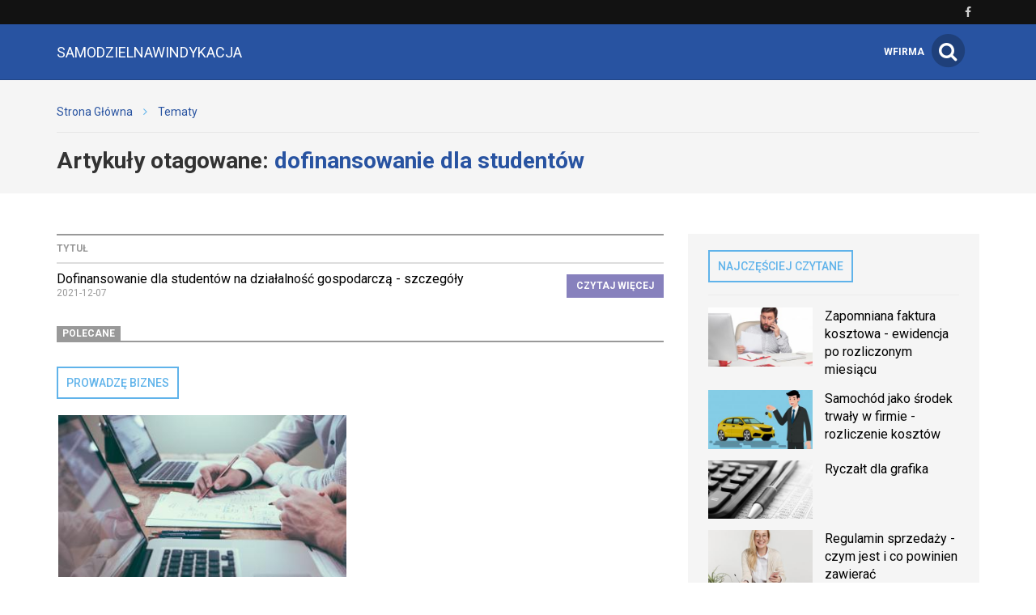

--- FILE ---
content_type: text/css
request_url: https://samodzielnawindykacja.pl/app.css?1765835064
body_size: 32825
content:
@import '../../assets/swipebox/style.css';html{font-family:sans-serif;-ms-text-size-adjust:100%;-webkit-text-size-adjust:100%}body{margin:0}article,aside,details,figcaption,figure,footer,header,hgroup,main,nav,section,summary{display:block}audio,canvas,progress,video{display:inline-block;vertical-align:baseline}audio:not([controls]){display:none;height:0}[hidden],template{display:none}a{background:0 0}a:active,a:hover{outline:0}abbr[title]{border-bottom:1px dotted}b,strong{font-weight:700}dfn{font-style:italic}h1{font-size:2em;margin:.67em 0}mark{background:#ff0;color:#000}small{font-size:80%}sub,sup{font-size:75%;line-height:0;position:relative;vertical-align:baseline}sup{top:-.5em}sub{bottom:-.25em}img{border:0}svg:not(:root){overflow:hidden}figure{margin:1em 40px}hr{-webkit-box-sizing:content-box;box-sizing:content-box;height:0}pre{overflow:auto}code,kbd,pre,samp{font-family:monospace,monospace;font-size:1em}button,input,optgroup,select,textarea{color:inherit;font:inherit;margin:0}button{overflow:visible}button,select{text-transform:none}button,html input[type=button],input[type=reset],input[type=submit]{-webkit-appearance:button;cursor:pointer}button[disabled],html input[disabled]{cursor:default}button::-moz-focus-inner,input::-moz-focus-inner{border:0;padding:0}input{line-height:normal}input[type=checkbox],input[type=radio]{-webkit-box-sizing:border-box;box-sizing:border-box;padding:0}input[type=number]::-webkit-inner-spin-button,input[type=number]::-webkit-outer-spin-button{height:auto}input[type=search]{-webkit-appearance:textfield;-webkit-box-sizing:content-box;box-sizing:content-box}input[type=search]::-webkit-search-cancel-button,input[type=search]::-webkit-search-decoration{-webkit-appearance:none}fieldset{border:1px solid silver;margin:0 2px;padding:.35em .625em .75em}legend{border:0;padding:0}textarea{overflow:auto}optgroup{font-weight:700}table:not([cellspacing]){border-collapse:collapse;border-spacing:0}table:not([cellpadding]) td,table:not([cellpadding]) th{padding:0}@media print{*{text-shadow:none!important;color:#000!important;background:0 0!important;-webkit-box-shadow:none!important;box-shadow:none!important}a,a:visited{text-decoration:underline}a[href]:after{content:" (" attr(href) ")"}abbr[title]:after{content:" (" attr(title) ")"}a[href^="#"]:after,a[href^="javascript:"]:after{content:""}blockquote,pre{border:1px solid #999;page-break-inside:avoid}thead{display:table-header-group}img,tr{page-break-inside:avoid}img{max-width:100%!important}h2,h3,p{orphans:3;widows:3}h2,h3{page-break-after:avoid}select{background:#fff!important}.navbar{display:none}.table td,.table th{background-color:#fff!important}.btn>.caret,.dropup>.btn>.caret{border-top-color:#000!important}.label{border:1px solid #000}.table{border-collapse:collapse!important}.table-bordered td,.table-bordered th{border:1px solid #ddd!important}}*{-webkit-box-sizing:border-box;box-sizing:border-box}:after,:before{-webkit-box-sizing:border-box;box-sizing:border-box}html{font-size:62.5%;-webkit-tap-highlight-color:transparent}body{font-family:"Helvetica Neue",Helvetica,Arial,sans-serif;font-size:14px;line-height:1.42857143;color:#333;background-color:#fff}button,input,select,textarea{font-family:inherit;font-size:inherit;line-height:inherit}a{color:#2853a1;text-decoration:none}a:focus,a:hover{color:#60b3ea;text-decoration:underline}a:focus{outline:thin dotted;outline:5px auto -webkit-focus-ring-color;outline-offset:-2px}figure{margin:0}img{vertical-align:middle}.carousel-inner>.item>a>img,.carousel-inner>.item>img,.img-responsive,.thumbnail a>img,.thumbnail>img{display:block;max-width:100%;height:auto}.img-rounded{border-radius:6px}.img-thumbnail{padding:4px;line-height:1.42857143;background-color:#fff;border:1px solid #ddd;border-radius:4px;-webkit-transition:all .2s ease-in-out;transition:all .2s ease-in-out;display:inline-block;max-width:100%;height:auto}.img-circle{border-radius:50%}hr{margin-top:20px;margin-bottom:20px;border:0;border-top:1px solid #eee}.sr-only{position:absolute;width:1px;height:1px;margin:-1px;padding:0;overflow:hidden;clip:rect(0,0,0,0);border:0}.h1,.h2,.h3,.h4,.h5,.h6,h1,h2,h3,h4,h5,h6{font-family:inherit;font-weight:500;line-height:1.1;color:inherit}.h1 .small,.h1 small,.h2 .small,.h2 small,.h3 .small,.h3 small,.h4 .small,.h4 small,.h5 .small,.h5 small,.h6 .small,.h6 small,h1 .small,h1 small,h2 .small,h2 small,h3 .small,h3 small,h4 .small,h4 small,h5 .small,h5 small,h6 .small,h6 small{font-weight:400;line-height:1;color:#999}.h1,.h2,.h3,h1,h2,h3{margin-top:20px;margin-bottom:10px}.h1 .small,.h1 small,.h2 .small,.h2 small,.h3 .small,.h3 small,h1 .small,h1 small,h2 .small,h2 small,h3 .small,h3 small{font-size:65%}.h4,.h5,.h6,h4,h5,h6{margin-top:10px;margin-bottom:10px}.h4 .small,.h4 small,.h5 .small,.h5 small,.h6 .small,.h6 small,h4 .small,h4 small,h5 .small,h5 small,h6 .small,h6 small{font-size:75%}.h1,h1{font-size:36px}.h2,h2{font-size:30px}.h3,h3{font-size:24px}.h4,h4{font-size:18px}.h5,h5{font-size:14px}.h6,h6{font-size:12px}p{margin:0 0 10px}.lead{margin-bottom:20px;font-size:16px;font-weight:200;line-height:1.4}@media (min-width:768px){.lead{font-size:21px}}.small,small{font-size:85%}cite{font-style:normal}.text-left{text-align:left}.text-right{text-align:right}.text-center{text-align:center}.text-justify{text-align:justify}.text-muted{color:#999}.text-primary{color:#8781bd}a.text-primary:hover{color:#6760ab}.text-success{color:#3c763d}a.text-success:hover{color:#2b542c}.text-info{color:#31708f}a.text-info:hover{color:#245269}.text-warning{color:#8a6d3b}a.text-warning:hover{color:#66512c}.text-danger{color:#a94442}a.text-danger:hover{color:#843534}.bg-primary{color:#fff;background-color:#8781bd}a.bg-primary:hover{background-color:#6760ab}.bg-success{background-color:#dff0d8}a.bg-success:hover{background-color:#c1e2b3}.bg-info{background-color:#d9edf7}a.bg-info:hover{background-color:#afd9ee}.bg-warning{background-color:#fcf8e3}a.bg-warning:hover{background-color:#f7ecb5}.bg-danger{background-color:#f2dede}a.bg-danger:hover{background-color:#e4b9b9}.page-header{padding-bottom:9px;margin:40px 0 20px;border-bottom:1px solid #eee}ol,ul{margin-top:0;margin-bottom:10px}ol ol,ol ul,ul ol,ul ul{margin-bottom:0}.list-unstyled{padding-left:0;list-style:none}.list-inline{padding-left:0;list-style:none;margin-left:-5px}.list-inline>li{display:inline-block;padding-left:5px;padding-right:5px}dl{margin-top:0;margin-bottom:20px}dd,dt{line-height:1.42857143}dt{font-weight:700}dd{margin-left:0}@media (min-width:768px){.dl-horizontal dt{float:left;width:160px;clear:left;text-align:right;overflow:hidden;text-overflow:ellipsis;white-space:nowrap}.dl-horizontal dd{margin-left:180px}}abbr[data-original-title],abbr[title]{cursor:help;border-bottom:1px dotted #999}.initialism{font-size:90%;text-transform:uppercase}blockquote{padding:10px 20px;margin:0 0 20px;font-size:17.5px;border-left:5px solid #eee}blockquote ol:last-child,blockquote p:last-child,blockquote ul:last-child{margin-bottom:0}blockquote .small,blockquote footer,blockquote small{display:block;font-size:80%;line-height:1.42857143;color:#999}blockquote .small:before,blockquote footer:before,blockquote small:before{content:'\2014 \00A0'}.blockquote-reverse,blockquote.pull-right{padding-right:15px;padding-left:0;border-right:5px solid #eee;border-left:0;text-align:right}.blockquote-reverse .small:before,.blockquote-reverse footer:before,.blockquote-reverse small:before,blockquote.pull-right .small:before,blockquote.pull-right footer:before,blockquote.pull-right small:before{content:''}.blockquote-reverse .small:after,.blockquote-reverse footer:after,.blockquote-reverse small:after,blockquote.pull-right .small:after,blockquote.pull-right footer:after,blockquote.pull-right small:after{content:'\00A0 \2014'}blockquote:after,blockquote:before{content:""}address{margin-bottom:20px;font-style:normal;line-height:1.42857143}code,kbd,pre,samp{font-family:Menlo,Monaco,Consolas,"Courier New",monospace}code{padding:2px 4px;font-size:90%;color:#c7254e;background-color:#f9f2f4;white-space:nowrap;border-radius:4px}kbd{padding:2px 4px;font-size:90%;color:#fff;background-color:#333;border-radius:3px;-webkit-box-shadow:inset 0 -1px 0 rgba(0,0,0,.25);box-shadow:inset 0 -1px 0 rgba(0,0,0,.25)}pre{display:block;padding:9.5px;margin:0 0 10px;font-size:13px;line-height:1.42857143;word-break:break-all;word-wrap:break-word;color:#333;background-color:#f5f5f5;border:1px solid #ccc;border-radius:4px}pre code{padding:0;font-size:inherit;color:inherit;white-space:pre-wrap;background-color:transparent;border-radius:0}.pre-scrollable{max-height:340px;overflow-y:scroll}.container{margin-right:auto;margin-left:auto;padding-left:15px;padding-right:15px}@media (min-width:768px){.container{width:750px}}@media (min-width:992px){.container{width:970px}}@media (min-width:1200px){.container{width:1170px}}.container-fluid{margin-right:auto;margin-left:auto;padding-left:15px;padding-right:15px}.row{margin-left:-15px;margin-right:-15px}.col-lg-1,.col-lg-10,.col-lg-11,.col-lg-12,.col-lg-2,.col-lg-3,.col-lg-4,.col-lg-5,.col-lg-6,.col-lg-7,.col-lg-8,.col-lg-9,.col-md-1,.col-md-10,.col-md-11,.col-md-12,.col-md-2,.col-md-3,.col-md-4,.col-md-5,.col-md-6,.col-md-7,.col-md-8,.col-md-9,.col-sm-1,.col-sm-10,.col-sm-11,.col-sm-12,.col-sm-2,.col-sm-3,.col-sm-4,.col-sm-5,.col-sm-6,.col-sm-7,.col-sm-8,.col-sm-9,.col-xs-1,.col-xs-10,.col-xs-11,.col-xs-12,.col-xs-2,.col-xs-3,.col-xs-4,.col-xs-5,.col-xs-6,.col-xs-7,.col-xs-8,.col-xs-9{position:relative;min-height:1px;padding-left:15px;padding-right:15px}.col-xs-1,.col-xs-10,.col-xs-11,.col-xs-12,.col-xs-2,.col-xs-3,.col-xs-4,.col-xs-5,.col-xs-6,.col-xs-7,.col-xs-8,.col-xs-9{float:left}.col-xs-12{width:100%}.col-xs-11{width:91.66666667%}.col-xs-10{width:83.33333333%}.col-xs-9{width:75%}.col-xs-8{width:66.66666667%}.col-xs-7{width:58.33333333%}.col-xs-6{width:50%}.col-xs-5{width:41.66666667%}.col-xs-4{width:33.33333333%}.col-xs-3{width:25%}.col-xs-2{width:16.66666667%}.col-xs-1{width:8.33333333%}.col-xs-pull-12{right:100%}.col-xs-pull-11{right:91.66666667%}.col-xs-pull-10{right:83.33333333%}.col-xs-pull-9{right:75%}.col-xs-pull-8{right:66.66666667%}.col-xs-pull-7{right:58.33333333%}.col-xs-pull-6{right:50%}.col-xs-pull-5{right:41.66666667%}.col-xs-pull-4{right:33.33333333%}.col-xs-pull-3{right:25%}.col-xs-pull-2{right:16.66666667%}.col-xs-pull-1{right:8.33333333%}.col-xs-pull-0{right:0}.col-xs-push-12{left:100%}.col-xs-push-11{left:91.66666667%}.col-xs-push-10{left:83.33333333%}.col-xs-push-9{left:75%}.col-xs-push-8{left:66.66666667%}.col-xs-push-7{left:58.33333333%}.col-xs-push-6{left:50%}.col-xs-push-5{left:41.66666667%}.col-xs-push-4{left:33.33333333%}.col-xs-push-3{left:25%}.col-xs-push-2{left:16.66666667%}.col-xs-push-1{left:8.33333333%}.col-xs-push-0{left:0}.col-xs-offset-12{margin-left:100%}.col-xs-offset-11{margin-left:91.66666667%}.col-xs-offset-10{margin-left:83.33333333%}.col-xs-offset-9{margin-left:75%}.col-xs-offset-8{margin-left:66.66666667%}.col-xs-offset-7{margin-left:58.33333333%}.col-xs-offset-6{margin-left:50%}.col-xs-offset-5{margin-left:41.66666667%}.col-xs-offset-4{margin-left:33.33333333%}.col-xs-offset-3{margin-left:25%}.col-xs-offset-2{margin-left:16.66666667%}.col-xs-offset-1{margin-left:8.33333333%}.col-xs-offset-0{margin-left:0}@media (min-width:768px){.col-sm-1,.col-sm-10,.col-sm-11,.col-sm-12,.col-sm-2,.col-sm-3,.col-sm-4,.col-sm-5,.col-sm-6,.col-sm-7,.col-sm-8,.col-sm-9{float:left}.col-sm-12{width:100%}.col-sm-11{width:91.66666667%}.col-sm-10{width:83.33333333%}.col-sm-9{width:75%}.col-sm-8{width:66.66666667%}.col-sm-7{width:58.33333333%}.col-sm-6{width:50%}.col-sm-5{width:41.66666667%}.col-sm-4{width:33.33333333%}.col-sm-3{width:25%}.col-sm-2{width:16.66666667%}.col-sm-1{width:8.33333333%}.col-sm-pull-12{right:100%}.col-sm-pull-11{right:91.66666667%}.col-sm-pull-10{right:83.33333333%}.col-sm-pull-9{right:75%}.col-sm-pull-8{right:66.66666667%}.col-sm-pull-7{right:58.33333333%}.col-sm-pull-6{right:50%}.col-sm-pull-5{right:41.66666667%}.col-sm-pull-4{right:33.33333333%}.col-sm-pull-3{right:25%}.col-sm-pull-2{right:16.66666667%}.col-sm-pull-1{right:8.33333333%}.col-sm-pull-0{right:0}.col-sm-push-12{left:100%}.col-sm-push-11{left:91.66666667%}.col-sm-push-10{left:83.33333333%}.col-sm-push-9{left:75%}.col-sm-push-8{left:66.66666667%}.col-sm-push-7{left:58.33333333%}.col-sm-push-6{left:50%}.col-sm-push-5{left:41.66666667%}.col-sm-push-4{left:33.33333333%}.col-sm-push-3{left:25%}.col-sm-push-2{left:16.66666667%}.col-sm-push-1{left:8.33333333%}.col-sm-push-0{left:0}.col-sm-offset-12{margin-left:100%}.col-sm-offset-11{margin-left:91.66666667%}.col-sm-offset-10{margin-left:83.33333333%}.col-sm-offset-9{margin-left:75%}.col-sm-offset-8{margin-left:66.66666667%}.col-sm-offset-7{margin-left:58.33333333%}.col-sm-offset-6{margin-left:50%}.col-sm-offset-5{margin-left:41.66666667%}.col-sm-offset-4{margin-left:33.33333333%}.col-sm-offset-3{margin-left:25%}.col-sm-offset-2{margin-left:16.66666667%}.col-sm-offset-1{margin-left:8.33333333%}.col-sm-offset-0{margin-left:0}}@media (min-width:992px){.col-md-1,.col-md-10,.col-md-11,.col-md-12,.col-md-2,.col-md-3,.col-md-4,.col-md-5,.col-md-6,.col-md-7,.col-md-8,.col-md-9{float:left}.col-md-12{width:100%}.col-md-11{width:91.66666667%}.col-md-10{width:83.33333333%}.col-md-9{width:75%}.col-md-8{width:66.66666667%}.col-md-7{width:58.33333333%}.col-md-6{width:50%}.col-md-5{width:41.66666667%}.col-md-4{width:33.33333333%}.col-md-3{width:25%}.col-md-2{width:16.66666667%}.col-md-1{width:8.33333333%}.col-md-pull-12{right:100%}.col-md-pull-11{right:91.66666667%}.col-md-pull-10{right:83.33333333%}.col-md-pull-9{right:75%}.col-md-pull-8{right:66.66666667%}.col-md-pull-7{right:58.33333333%}.col-md-pull-6{right:50%}.col-md-pull-5{right:41.66666667%}.col-md-pull-4{right:33.33333333%}.col-md-pull-3{right:25%}.col-md-pull-2{right:16.66666667%}.col-md-pull-1{right:8.33333333%}.col-md-pull-0{right:0}.col-md-push-12{left:100%}.col-md-push-11{left:91.66666667%}.col-md-push-10{left:83.33333333%}.col-md-push-9{left:75%}.col-md-push-8{left:66.66666667%}.col-md-push-7{left:58.33333333%}.col-md-push-6{left:50%}.col-md-push-5{left:41.66666667%}.col-md-push-4{left:33.33333333%}.col-md-push-3{left:25%}.col-md-push-2{left:16.66666667%}.col-md-push-1{left:8.33333333%}.col-md-push-0{left:0}.col-md-offset-12{margin-left:100%}.col-md-offset-11{margin-left:91.66666667%}.col-md-offset-10{margin-left:83.33333333%}.col-md-offset-9{margin-left:75%}.col-md-offset-8{margin-left:66.66666667%}.col-md-offset-7{margin-left:58.33333333%}.col-md-offset-6{margin-left:50%}.col-md-offset-5{margin-left:41.66666667%}.col-md-offset-4{margin-left:33.33333333%}.col-md-offset-3{margin-left:25%}.col-md-offset-2{margin-left:16.66666667%}.col-md-offset-1{margin-left:8.33333333%}.col-md-offset-0{margin-left:0}}@media (min-width:1200px){.col-lg-1,.col-lg-10,.col-lg-11,.col-lg-12,.col-lg-2,.col-lg-3,.col-lg-4,.col-lg-5,.col-lg-6,.col-lg-7,.col-lg-8,.col-lg-9{float:left}.col-lg-12{width:100%}.col-lg-11{width:91.66666667%}.col-lg-10{width:83.33333333%}.col-lg-9{width:75%}.col-lg-8{width:66.66666667%}.col-lg-7{width:58.33333333%}.col-lg-6{width:50%}.col-lg-5{width:41.66666667%}.col-lg-4{width:33.33333333%}.col-lg-3{width:25%}.col-lg-2{width:16.66666667%}.col-lg-1{width:8.33333333%}.col-lg-pull-12{right:100%}.col-lg-pull-11{right:91.66666667%}.col-lg-pull-10{right:83.33333333%}.col-lg-pull-9{right:75%}.col-lg-pull-8{right:66.66666667%}.col-lg-pull-7{right:58.33333333%}.col-lg-pull-6{right:50%}.col-lg-pull-5{right:41.66666667%}.col-lg-pull-4{right:33.33333333%}.col-lg-pull-3{right:25%}.col-lg-pull-2{right:16.66666667%}.col-lg-pull-1{right:8.33333333%}.col-lg-pull-0{right:0}.col-lg-push-12{left:100%}.col-lg-push-11{left:91.66666667%}.col-lg-push-10{left:83.33333333%}.col-lg-push-9{left:75%}.col-lg-push-8{left:66.66666667%}.col-lg-push-7{left:58.33333333%}.col-lg-push-6{left:50%}.col-lg-push-5{left:41.66666667%}.col-lg-push-4{left:33.33333333%}.col-lg-push-3{left:25%}.col-lg-push-2{left:16.66666667%}.col-lg-push-1{left:8.33333333%}.col-lg-push-0{left:0}.col-lg-offset-12{margin-left:100%}.col-lg-offset-11{margin-left:91.66666667%}.col-lg-offset-10{margin-left:83.33333333%}.col-lg-offset-9{margin-left:75%}.col-lg-offset-8{margin-left:66.66666667%}.col-lg-offset-7{margin-left:58.33333333%}.col-lg-offset-6{margin-left:50%}.col-lg-offset-5{margin-left:41.66666667%}.col-lg-offset-4{margin-left:33.33333333%}.col-lg-offset-3{margin-left:25%}.col-lg-offset-2{margin-left:16.66666667%}.col-lg-offset-1{margin-left:8.33333333%}.col-lg-offset-0{margin-left:0}}table{max-width:100%;background-color:transparent}th{text-align:left}.table{width:100%;margin-bottom:20px}.table>tbody>tr>td,.table>tbody>tr>th,.table>tfoot>tr>td,.table>tfoot>tr>th,.table>thead>tr>td,.table>thead>tr>th{padding:8px;line-height:1.42857143;vertical-align:top;border-top:1px solid #ddd}.table>thead>tr>th{vertical-align:bottom;border-bottom:2px solid #ddd}.table>caption+thead>tr:first-child>td,.table>caption+thead>tr:first-child>th,.table>colgroup+thead>tr:first-child>td,.table>colgroup+thead>tr:first-child>th,.table>thead:first-child>tr:first-child>td,.table>thead:first-child>tr:first-child>th{border-top:0}.table>tbody+tbody{border-top:2px solid #ddd}.table .table{background-color:#fff}.table-condensed>tbody>tr>td,.table-condensed>tbody>tr>th,.table-condensed>tfoot>tr>td,.table-condensed>tfoot>tr>th,.table-condensed>thead>tr>td,.table-condensed>thead>tr>th{padding:5px}.table-bordered{border:1px solid #ddd}.table-bordered>tbody>tr>td,.table-bordered>tbody>tr>th,.table-bordered>tfoot>tr>td,.table-bordered>tfoot>tr>th,.table-bordered>thead>tr>td,.table-bordered>thead>tr>th{border:1px solid #ddd}.table-bordered>thead>tr>td,.table-bordered>thead>tr>th{border-bottom-width:2px}.table-striped>tbody>tr:nth-child(odd)>td,.table-striped>tbody>tr:nth-child(odd)>th{background-color:#f9f9f9}.table-hover>tbody>tr:hover>td,.table-hover>tbody>tr:hover>th{background-color:#f5f5f5}table col[class*=col-]{position:static;float:none;display:table-column}table td[class*=col-],table th[class*=col-]{position:static;float:none;display:table-cell}.table>tbody>tr.active>td,.table>tbody>tr.active>th,.table>tbody>tr>td.active,.table>tbody>tr>th.active,.table>tfoot>tr.active>td,.table>tfoot>tr.active>th,.table>tfoot>tr>td.active,.table>tfoot>tr>th.active,.table>thead>tr.active>td,.table>thead>tr.active>th,.table>thead>tr>td.active,.table>thead>tr>th.active{background-color:#f5f5f5}.table-hover>tbody>tr.active:hover>td,.table-hover>tbody>tr.active:hover>th,.table-hover>tbody>tr>td.active:hover,.table-hover>tbody>tr>th.active:hover{background-color:#e8e8e8}.table>tbody>tr.success>td,.table>tbody>tr.success>th,.table>tbody>tr>td.success,.table>tbody>tr>th.success,.table>tfoot>tr.success>td,.table>tfoot>tr.success>th,.table>tfoot>tr>td.success,.table>tfoot>tr>th.success,.table>thead>tr.success>td,.table>thead>tr.success>th,.table>thead>tr>td.success,.table>thead>tr>th.success{background-color:#dff0d8}.table-hover>tbody>tr.success:hover>td,.table-hover>tbody>tr.success:hover>th,.table-hover>tbody>tr>td.success:hover,.table-hover>tbody>tr>th.success:hover{background-color:#d0e9c6}.table>tbody>tr.info>td,.table>tbody>tr.info>th,.table>tbody>tr>td.info,.table>tbody>tr>th.info,.table>tfoot>tr.info>td,.table>tfoot>tr.info>th,.table>tfoot>tr>td.info,.table>tfoot>tr>th.info,.table>thead>tr.info>td,.table>thead>tr.info>th,.table>thead>tr>td.info,.table>thead>tr>th.info{background-color:#d9edf7}.table-hover>tbody>tr.info:hover>td,.table-hover>tbody>tr.info:hover>th,.table-hover>tbody>tr>td.info:hover,.table-hover>tbody>tr>th.info:hover{background-color:#c4e3f3}.table>tbody>tr.warning>td,.table>tbody>tr.warning>th,.table>tbody>tr>td.warning,.table>tbody>tr>th.warning,.table>tfoot>tr.warning>td,.table>tfoot>tr.warning>th,.table>tfoot>tr>td.warning,.table>tfoot>tr>th.warning,.table>thead>tr.warning>td,.table>thead>tr.warning>th,.table>thead>tr>td.warning,.table>thead>tr>th.warning{background-color:#fcf8e3}.table-hover>tbody>tr.warning:hover>td,.table-hover>tbody>tr.warning:hover>th,.table-hover>tbody>tr>td.warning:hover,.table-hover>tbody>tr>th.warning:hover{background-color:#faf2cc}.table>tbody>tr.danger>td,.table>tbody>tr.danger>th,.table>tbody>tr>td.danger,.table>tbody>tr>th.danger,.table>tfoot>tr.danger>td,.table>tfoot>tr.danger>th,.table>tfoot>tr>td.danger,.table>tfoot>tr>th.danger,.table>thead>tr.danger>td,.table>thead>tr.danger>th,.table>thead>tr>td.danger,.table>thead>tr>th.danger{background-color:#f2dede}.table-hover>tbody>tr.danger:hover>td,.table-hover>tbody>tr.danger:hover>th,.table-hover>tbody>tr>td.danger:hover,.table-hover>tbody>tr>th.danger:hover{background-color:#ebcccc}@media (max-width:767px){.table-responsive{width:100%;margin-bottom:15px;overflow-y:hidden;overflow-x:scroll;-ms-overflow-style:-ms-autohiding-scrollbar;border:1px solid #ddd;-webkit-overflow-scrolling:touch}.table-responsive>.table{margin-bottom:0}.table-responsive>.table>tbody>tr>td,.table-responsive>.table>tbody>tr>th,.table-responsive>.table>tfoot>tr>td,.table-responsive>.table>tfoot>tr>th,.table-responsive>.table>thead>tr>td,.table-responsive>.table>thead>tr>th{white-space:nowrap}.table-responsive>.table-bordered{border:0}.table-responsive>.table-bordered>tbody>tr>td:first-child,.table-responsive>.table-bordered>tbody>tr>th:first-child,.table-responsive>.table-bordered>tfoot>tr>td:first-child,.table-responsive>.table-bordered>tfoot>tr>th:first-child,.table-responsive>.table-bordered>thead>tr>td:first-child,.table-responsive>.table-bordered>thead>tr>th:first-child{border-left:0}.table-responsive>.table-bordered>tbody>tr>td:last-child,.table-responsive>.table-bordered>tbody>tr>th:last-child,.table-responsive>.table-bordered>tfoot>tr>td:last-child,.table-responsive>.table-bordered>tfoot>tr>th:last-child,.table-responsive>.table-bordered>thead>tr>td:last-child,.table-responsive>.table-bordered>thead>tr>th:last-child{border-right:0}.table-responsive>.table-bordered>tbody>tr:last-child>td,.table-responsive>.table-bordered>tbody>tr:last-child>th,.table-responsive>.table-bordered>tfoot>tr:last-child>td,.table-responsive>.table-bordered>tfoot>tr:last-child>th{border-bottom:0}}fieldset{padding:0;margin:0;border:0;min-width:0}legend{display:block;width:100%;padding:0;margin-bottom:20px;font-size:21px;line-height:inherit;color:#333;border:0;border-bottom:1px solid #e5e5e5}label{display:inline-block;margin-bottom:5px;font-weight:700}input[type=search]{-webkit-box-sizing:border-box;box-sizing:border-box}input[type=checkbox],input[type=radio]{margin:4px 0 0;margin-top:1px\9;line-height:normal}input[type=file]{display:block}input[type=range]{display:block;width:100%}select[multiple],select[size]{height:auto}input[type=file]:focus,input[type=checkbox]:focus,input[type=radio]:focus{outline:thin dotted;outline:5px auto -webkit-focus-ring-color;outline-offset:-2px}output{display:block;padding-top:7px;font-size:14px;line-height:1.42857143;color:#555}.form-control{display:block;width:100%;height:34px;padding:6px 12px;font-size:14px;line-height:1.42857143;color:#555;background-color:#fff;background-image:none;border:1px solid #ccc;border-radius:4px;-webkit-box-shadow:inset 0 1px 1px rgba(0,0,0,.075);box-shadow:inset 0 1px 1px rgba(0,0,0,.075);-webkit-transition:border-color ease-in-out .15s,box-shadow ease-in-out .15s;-webkit-transition:border-color ease-in-out .15s,-webkit-box-shadow ease-in-out .15s;transition:border-color ease-in-out .15s,-webkit-box-shadow ease-in-out .15s;transition:border-color ease-in-out .15s,box-shadow ease-in-out .15s;transition:border-color ease-in-out .15s,box-shadow ease-in-out .15s,-webkit-box-shadow ease-in-out .15s}.form-control:focus{border-color:#66afe9;outline:0;-webkit-box-shadow:inset 0 1px 1px rgba(0,0,0,.075),0 0 8px rgba(102,175,233,.6);box-shadow:inset 0 1px 1px rgba(0,0,0,.075),0 0 8px rgba(102,175,233,.6)}.form-control::-moz-placeholder{color:#999;opacity:1}.form-control:-ms-input-placeholder{color:#999}.form-control::-webkit-input-placeholder{color:#999}.form-control[disabled],.form-control[readonly],fieldset[disabled] .form-control{cursor:not-allowed;background-color:#eee;opacity:1}textarea.form-control{height:auto}input[type=search]{-webkit-appearance:none}input[type=date]{line-height:34px}.form-group{margin-bottom:15px}.checkbox,.radio{display:block;min-height:20px;margin-top:10px;margin-bottom:10px;padding-left:20px}.checkbox label,.radio label{display:inline;font-weight:400;cursor:pointer}.checkbox input[type=checkbox],.checkbox-inline input[type=checkbox],.radio input[type=radio],.radio-inline input[type=radio]{float:left;margin-left:-20px}.checkbox+.checkbox,.radio+.radio{margin-top:-5px}.checkbox-inline,.radio-inline{display:inline-block;padding-left:20px;margin-bottom:0;vertical-align:middle;font-weight:400;cursor:pointer}.checkbox-inline+.checkbox-inline,.radio-inline+.radio-inline{margin-top:0;margin-left:10px}.checkbox-inline[disabled],.checkbox[disabled],.radio-inline[disabled],.radio[disabled],fieldset[disabled] .checkbox,fieldset[disabled] .checkbox-inline,fieldset[disabled] .radio,fieldset[disabled] .radio-inline,fieldset[disabled] input[type=checkbox],fieldset[disabled] input[type=radio],input[type=checkbox][disabled],input[type=radio][disabled]{cursor:not-allowed}.input-sm{height:30px;padding:5px 10px;font-size:12px;line-height:1.5;border-radius:3px}select.input-sm{height:30px;line-height:30px}select[multiple].input-sm,textarea.input-sm{height:auto}.input-lg{height:46px;padding:10px 16px;font-size:18px;line-height:1.33;border-radius:6px}select.input-lg{height:46px;line-height:46px}select[multiple].input-lg,textarea.input-lg{height:auto}.has-feedback{position:relative}.has-feedback .form-control{padding-right:42.5px}.has-feedback .form-control-feedback{position:absolute;top:25px;right:0;display:block;width:34px;height:34px;line-height:34px;text-align:center}.has-success .checkbox,.has-success .checkbox-inline,.has-success .control-label,.has-success .help-block,.has-success .radio,.has-success .radio-inline{color:#3c763d}.has-success .form-control{border-color:#3c763d;-webkit-box-shadow:inset 0 1px 1px rgba(0,0,0,.075);box-shadow:inset 0 1px 1px rgba(0,0,0,.075)}.has-success .form-control:focus{border-color:#2b542c;-webkit-box-shadow:inset 0 1px 1px rgba(0,0,0,.075),0 0 6px #67b168;box-shadow:inset 0 1px 1px rgba(0,0,0,.075),0 0 6px #67b168}.has-success .input-group-addon{color:#3c763d;border-color:#3c763d;background-color:#dff0d8}.has-success .form-control-feedback{color:#3c763d}.has-warning .checkbox,.has-warning .checkbox-inline,.has-warning .control-label,.has-warning .help-block,.has-warning .radio,.has-warning .radio-inline{color:#8a6d3b}.has-warning .form-control{border-color:#8a6d3b;-webkit-box-shadow:inset 0 1px 1px rgba(0,0,0,.075);box-shadow:inset 0 1px 1px rgba(0,0,0,.075)}.has-warning .form-control:focus{border-color:#66512c;-webkit-box-shadow:inset 0 1px 1px rgba(0,0,0,.075),0 0 6px #c0a16b;box-shadow:inset 0 1px 1px rgba(0,0,0,.075),0 0 6px #c0a16b}.has-warning .input-group-addon{color:#8a6d3b;border-color:#8a6d3b;background-color:#fcf8e3}.has-warning .form-control-feedback{color:#8a6d3b}.has-error .checkbox,.has-error .checkbox-inline,.has-error .control-label,.has-error .help-block,.has-error .radio,.has-error .radio-inline{color:#a94442}.has-error .form-control{border-color:#a94442;-webkit-box-shadow:inset 0 1px 1px rgba(0,0,0,.075);box-shadow:inset 0 1px 1px rgba(0,0,0,.075)}.has-error .form-control:focus{border-color:#843534;-webkit-box-shadow:inset 0 1px 1px rgba(0,0,0,.075),0 0 6px #ce8483;box-shadow:inset 0 1px 1px rgba(0,0,0,.075),0 0 6px #ce8483}.has-error .input-group-addon{color:#a94442;border-color:#a94442;background-color:#f2dede}.has-error .form-control-feedback{color:#a94442}.form-control-static{margin-bottom:0}.help-block{display:block;margin-top:5px;margin-bottom:10px;color:#737373}@media (min-width:768px){.form-inline .form-group{display:inline-block;margin-bottom:0;vertical-align:middle}.form-inline .form-control{display:inline-block;width:auto;vertical-align:middle}.form-inline .input-group>.form-control{width:100%}.form-inline .control-label{margin-bottom:0;vertical-align:middle}.form-inline .checkbox,.form-inline .radio{display:inline-block;margin-top:0;margin-bottom:0;padding-left:0;vertical-align:middle}.form-inline .checkbox input[type=checkbox],.form-inline .radio input[type=radio]{float:none;margin-left:0}.form-inline .has-feedback .form-control-feedback{top:0}}.form-horizontal .checkbox,.form-horizontal .checkbox-inline,.form-horizontal .control-label,.form-horizontal .radio,.form-horizontal .radio-inline{margin-top:0;margin-bottom:0;padding-top:7px}.form-horizontal .checkbox,.form-horizontal .radio{min-height:27px}.form-horizontal .form-group{margin-left:-15px;margin-right:-15px}.form-horizontal .form-control-static{padding-top:7px}@media (min-width:768px){.form-horizontal .control-label{text-align:right}}.form-horizontal .has-feedback .form-control-feedback{top:0;right:15px}.btn{display:inline-block;margin-bottom:0;font-weight:400;text-align:center;vertical-align:middle;cursor:pointer;background-image:none;border:1px solid transparent;white-space:nowrap;padding:6px 12px;font-size:14px;line-height:1.42857143;border-radius:4px;-webkit-user-select:none;-moz-user-select:none;-ms-user-select:none;user-select:none}.btn.active:focus,.btn:active:focus,.btn:focus{outline:thin dotted;outline:5px auto -webkit-focus-ring-color;outline-offset:-2px}.btn:focus,.btn:hover{color:#333;text-decoration:none}.btn.active,.btn:active{outline:0;background-image:none;-webkit-box-shadow:inset 0 3px 5px rgba(0,0,0,.125);box-shadow:inset 0 3px 5px rgba(0,0,0,.125)}.btn.disabled,.btn[disabled],fieldset[disabled] .btn{cursor:not-allowed;pointer-events:none;opacity:.65;filter:alpha(opacity=65);-webkit-box-shadow:none;box-shadow:none}.btn-default{color:#333;background-color:#fff;border-color:#ccc}.btn-default.active,.btn-default:active,.btn-default:focus,.btn-default:hover,.open .dropdown-toggle.btn-default{color:#333;background-color:#ebebeb;border-color:#adadad}.btn-default.active,.btn-default:active,.open .dropdown-toggle.btn-default{background-image:none}.btn-default.disabled,.btn-default.disabled.active,.btn-default.disabled:active,.btn-default.disabled:focus,.btn-default.disabled:hover,.btn-default[disabled],.btn-default[disabled].active,.btn-default[disabled]:active,.btn-default[disabled]:focus,.btn-default[disabled]:hover,fieldset[disabled] .btn-default,fieldset[disabled] .btn-default.active,fieldset[disabled] .btn-default:active,fieldset[disabled] .btn-default:focus,fieldset[disabled] .btn-default:hover{background-color:#fff;border-color:#ccc}.btn-default .badge{color:#fff;background-color:#333}.btn-primary{color:#fff;background-color:#8781bd;border-color:#7770b4}.btn-primary.active,.btn-primary:active,.btn-primary:focus,.btn-primary:hover,.open .dropdown-toggle.btn-primary{color:#fff;background-color:#6d66af;border-color:#575098}.btn-primary.active,.btn-primary:active,.open .dropdown-toggle.btn-primary{background-image:none}.btn-primary.disabled,.btn-primary.disabled.active,.btn-primary.disabled:active,.btn-primary.disabled:focus,.btn-primary.disabled:hover,.btn-primary[disabled],.btn-primary[disabled].active,.btn-primary[disabled]:active,.btn-primary[disabled]:focus,.btn-primary[disabled]:hover,fieldset[disabled] .btn-primary,fieldset[disabled] .btn-primary.active,fieldset[disabled] .btn-primary:active,fieldset[disabled] .btn-primary:focus,fieldset[disabled] .btn-primary:hover{background-color:#8781bd;border-color:#7770b4}.btn-primary .badge{color:#8781bd;background-color:#fff}.btn-success{color:#fff;background-color:#5cb85c;border-color:#4cae4c}.btn-success.active,.btn-success:active,.btn-success:focus,.btn-success:hover,.open .dropdown-toggle.btn-success{color:#fff;background-color:#47a447;border-color:#398439}.btn-success.active,.btn-success:active,.open .dropdown-toggle.btn-success{background-image:none}.btn-success.disabled,.btn-success.disabled.active,.btn-success.disabled:active,.btn-success.disabled:focus,.btn-success.disabled:hover,.btn-success[disabled],.btn-success[disabled].active,.btn-success[disabled]:active,.btn-success[disabled]:focus,.btn-success[disabled]:hover,fieldset[disabled] .btn-success,fieldset[disabled] .btn-success.active,fieldset[disabled] .btn-success:active,fieldset[disabled] .btn-success:focus,fieldset[disabled] .btn-success:hover{background-color:#5cb85c;border-color:#4cae4c}.btn-success .badge{color:#5cb85c;background-color:#fff}.btn-info{color:#fff;background-color:#5bc0de;border-color:#46b8da}.btn-info.active,.btn-info:active,.btn-info:focus,.btn-info:hover,.open .dropdown-toggle.btn-info{color:#fff;background-color:#39b3d7;border-color:#269abc}.btn-info.active,.btn-info:active,.open .dropdown-toggle.btn-info{background-image:none}.btn-info.disabled,.btn-info.disabled.active,.btn-info.disabled:active,.btn-info.disabled:focus,.btn-info.disabled:hover,.btn-info[disabled],.btn-info[disabled].active,.btn-info[disabled]:active,.btn-info[disabled]:focus,.btn-info[disabled]:hover,fieldset[disabled] .btn-info,fieldset[disabled] .btn-info.active,fieldset[disabled] .btn-info:active,fieldset[disabled] .btn-info:focus,fieldset[disabled] .btn-info:hover{background-color:#5bc0de;border-color:#46b8da}.btn-info .badge{color:#5bc0de;background-color:#fff}.btn-warning{color:#fff;background-color:#f0ad4e;border-color:#eea236}.btn-warning.active,.btn-warning:active,.btn-warning:focus,.btn-warning:hover,.open .dropdown-toggle.btn-warning{color:#fff;background-color:#ed9c28;border-color:#d58512}.btn-warning.active,.btn-warning:active,.open .dropdown-toggle.btn-warning{background-image:none}.btn-warning.disabled,.btn-warning.disabled.active,.btn-warning.disabled:active,.btn-warning.disabled:focus,.btn-warning.disabled:hover,.btn-warning[disabled],.btn-warning[disabled].active,.btn-warning[disabled]:active,.btn-warning[disabled]:focus,.btn-warning[disabled]:hover,fieldset[disabled] .btn-warning,fieldset[disabled] .btn-warning.active,fieldset[disabled] .btn-warning:active,fieldset[disabled] .btn-warning:focus,fieldset[disabled] .btn-warning:hover{background-color:#f0ad4e;border-color:#eea236}.btn-warning .badge{color:#f0ad4e;background-color:#fff}.btn-danger{color:#fff;background-color:#d9534f;border-color:#d43f3a}.btn-danger.active,.btn-danger:active,.btn-danger:focus,.btn-danger:hover,.open .dropdown-toggle.btn-danger{color:#fff;background-color:#d2322d;border-color:#ac2925}.btn-danger.active,.btn-danger:active,.open .dropdown-toggle.btn-danger{background-image:none}.btn-danger.disabled,.btn-danger.disabled.active,.btn-danger.disabled:active,.btn-danger.disabled:focus,.btn-danger.disabled:hover,.btn-danger[disabled],.btn-danger[disabled].active,.btn-danger[disabled]:active,.btn-danger[disabled]:focus,.btn-danger[disabled]:hover,fieldset[disabled] .btn-danger,fieldset[disabled] .btn-danger.active,fieldset[disabled] .btn-danger:active,fieldset[disabled] .btn-danger:focus,fieldset[disabled] .btn-danger:hover{background-color:#d9534f;border-color:#d43f3a}.btn-danger .badge{color:#d9534f;background-color:#fff}.btn-link{color:#2853a1;font-weight:400;cursor:pointer;border-radius:0}.btn-link,.btn-link:active,.btn-link[disabled],fieldset[disabled] .btn-link{background-color:transparent;-webkit-box-shadow:none;box-shadow:none}.btn-link,.btn-link:active,.btn-link:focus,.btn-link:hover{border-color:transparent}.btn-link:focus,.btn-link:hover{color:#60b3ea;text-decoration:underline;background-color:transparent}.btn-link[disabled]:focus,.btn-link[disabled]:hover,fieldset[disabled] .btn-link:focus,fieldset[disabled] .btn-link:hover{color:#999;text-decoration:none}.btn-group-lg>.btn,.btn-lg{padding:10px 16px;font-size:18px;line-height:1.33;border-radius:6px}.btn-group-sm>.btn,.btn-sm{padding:5px 10px;font-size:12px;line-height:1.5;border-radius:3px}.btn-group-xs>.btn,.btn-xs{padding:1px 5px;font-size:12px;line-height:1.5;border-radius:3px}.btn-block{display:block;width:100%;padding-left:0;padding-right:0}.btn-block+.btn-block{margin-top:5px}input[type=button].btn-block,input[type=reset].btn-block,input[type=submit].btn-block{width:100%}.fade{opacity:0;-webkit-transition:opacity .15s linear;transition:opacity .15s linear}.fade.in{opacity:1}.collapse{display:none}.collapse.in{display:block}.collapsing{position:relative;height:0;overflow:hidden;-webkit-transition:height .35s ease;transition:height .35s ease}@font-face{font-family:'Glyphicons Halflings';src:url(../fonts/glyphicons-halflings-regular.eot);src:url(../fonts/glyphicons-halflings-regular.eot?#iefix) format('embedded-opentype'),url(../fonts/glyphicons-halflings-regular.woff) format('woff'),url(../fonts/glyphicons-halflings-regular.ttf) format('truetype'),url(../fonts/glyphicons-halflings-regular.svg#glyphicons_halflingsregular) format('svg')}.glyphicon{position:relative;top:1px;display:inline-block;font-family:'Glyphicons Halflings';font-style:normal;font-weight:400;line-height:1;-webkit-font-smoothing:antialiased;-moz-osx-font-smoothing:grayscale}.glyphicon-asterisk:before{content:"\2a"}.glyphicon-plus:before{content:"\2b"}.glyphicon-euro:before{content:"\20ac"}.glyphicon-minus:before{content:"\2212"}.glyphicon-cloud:before{content:"\2601"}.glyphicon-envelope:before{content:"\2709"}.glyphicon-pencil:before{content:"\270f"}.glyphicon-glass:before{content:"\e001"}.glyphicon-music:before{content:"\e002"}.glyphicon-search:before{content:"\e003"}.glyphicon-heart:before{content:"\e005"}.glyphicon-star:before{content:"\e006"}.glyphicon-star-empty:before{content:"\e007"}.glyphicon-user:before{content:"\e008"}.glyphicon-film:before{content:"\e009"}.glyphicon-th-large:before{content:"\e010"}.glyphicon-th:before{content:"\e011"}.glyphicon-th-list:before{content:"\e012"}.glyphicon-ok:before{content:"\e013"}.glyphicon-remove:before{content:"\e014"}.glyphicon-zoom-in:before{content:"\e015"}.glyphicon-zoom-out:before{content:"\e016"}.glyphicon-off:before{content:"\e017"}.glyphicon-signal:before{content:"\e018"}.glyphicon-cog:before{content:"\e019"}.glyphicon-trash:before{content:"\e020"}.glyphicon-home:before{content:"\e021"}.glyphicon-file:before{content:"\e022"}.glyphicon-time:before{content:"\e023"}.glyphicon-road:before{content:"\e024"}.glyphicon-download-alt:before{content:"\e025"}.glyphicon-download:before{content:"\e026"}.glyphicon-upload:before{content:"\e027"}.glyphicon-inbox:before{content:"\e028"}.glyphicon-play-circle:before{content:"\e029"}.glyphicon-repeat:before{content:"\e030"}.glyphicon-refresh:before{content:"\e031"}.glyphicon-list-alt:before{content:"\e032"}.glyphicon-lock:before{content:"\e033"}.glyphicon-flag:before{content:"\e034"}.glyphicon-headphones:before{content:"\e035"}.glyphicon-volume-off:before{content:"\e036"}.glyphicon-volume-down:before{content:"\e037"}.glyphicon-volume-up:before{content:"\e038"}.glyphicon-qrcode:before{content:"\e039"}.glyphicon-barcode:before{content:"\e040"}.glyphicon-tag:before{content:"\e041"}.glyphicon-tags:before{content:"\e042"}.glyphicon-book:before{content:"\e043"}.glyphicon-bookmark:before{content:"\e044"}.glyphicon-print:before{content:"\e045"}.glyphicon-camera:before{content:"\e046"}.glyphicon-font:before{content:"\e047"}.glyphicon-bold:before{content:"\e048"}.glyphicon-italic:before{content:"\e049"}.glyphicon-text-height:before{content:"\e050"}.glyphicon-text-width:before{content:"\e051"}.glyphicon-align-left:before{content:"\e052"}.glyphicon-align-center:before{content:"\e053"}.glyphicon-align-right:before{content:"\e054"}.glyphicon-align-justify:before{content:"\e055"}.glyphicon-list:before{content:"\e056"}.glyphicon-indent-left:before{content:"\e057"}.glyphicon-indent-right:before{content:"\e058"}.glyphicon-facetime-video:before{content:"\e059"}.glyphicon-picture:before{content:"\e060"}.glyphicon-map-marker:before{content:"\e062"}.glyphicon-adjust:before{content:"\e063"}.glyphicon-tint:before{content:"\e064"}.glyphicon-edit:before{content:"\e065"}.glyphicon-share:before{content:"\e066"}.glyphicon-check:before{content:"\e067"}.glyphicon-move:before{content:"\e068"}.glyphicon-step-backward:before{content:"\e069"}.glyphicon-fast-backward:before{content:"\e070"}.glyphicon-backward:before{content:"\e071"}.glyphicon-play:before{content:"\e072"}.glyphicon-pause:before{content:"\e073"}.glyphicon-stop:before{content:"\e074"}.glyphicon-forward:before{content:"\e075"}.glyphicon-fast-forward:before{content:"\e076"}.glyphicon-step-forward:before{content:"\e077"}.glyphicon-eject:before{content:"\e078"}.glyphicon-chevron-left:before{content:"\e079"}.glyphicon-chevron-right:before{content:"\e080"}.glyphicon-plus-sign:before{content:"\e081"}.glyphicon-minus-sign:before{content:"\e082"}.glyphicon-remove-sign:before{content:"\e083"}.glyphicon-ok-sign:before{content:"\e084"}.glyphicon-question-sign:before{content:"\e085"}.glyphicon-info-sign:before{content:"\e086"}.glyphicon-screenshot:before{content:"\e087"}.glyphicon-remove-circle:before{content:"\e088"}.glyphicon-ok-circle:before{content:"\e089"}.glyphicon-ban-circle:before{content:"\e090"}.glyphicon-arrow-left:before{content:"\e091"}.glyphicon-arrow-right:before{content:"\e092"}.glyphicon-arrow-up:before{content:"\e093"}.glyphicon-arrow-down:before{content:"\e094"}.glyphicon-share-alt:before{content:"\e095"}.glyphicon-resize-full:before{content:"\e096"}.glyphicon-resize-small:before{content:"\e097"}.glyphicon-exclamation-sign:before{content:"\e101"}.glyphicon-gift:before{content:"\e102"}.glyphicon-leaf:before{content:"\e103"}.glyphicon-fire:before{content:"\e104"}.glyphicon-eye-open:before{content:"\e105"}.glyphicon-eye-close:before{content:"\e106"}.glyphicon-warning-sign:before{content:"\e107"}.glyphicon-plane:before{content:"\e108"}.glyphicon-calendar:before{content:"\e109"}.glyphicon-random:before{content:"\e110"}.glyphicon-comment:before{content:"\e111"}.glyphicon-magnet:before{content:"\e112"}.glyphicon-chevron-up:before{content:"\e113"}.glyphicon-chevron-down:before{content:"\e114"}.glyphicon-retweet:before{content:"\e115"}.glyphicon-shopping-cart:before{content:"\e116"}.glyphicon-folder-close:before{content:"\e117"}.glyphicon-folder-open:before{content:"\e118"}.glyphicon-resize-vertical:before{content:"\e119"}.glyphicon-resize-horizontal:before{content:"\e120"}.glyphicon-hdd:before{content:"\e121"}.glyphicon-bullhorn:before{content:"\e122"}.glyphicon-bell:before{content:"\e123"}.glyphicon-certificate:before{content:"\e124"}.glyphicon-thumbs-up:before{content:"\e125"}.glyphicon-thumbs-down:before{content:"\e126"}.glyphicon-hand-right:before{content:"\e127"}.glyphicon-hand-left:before{content:"\e128"}.glyphicon-hand-up:before{content:"\e129"}.glyphicon-hand-down:before{content:"\e130"}.glyphicon-circle-arrow-right:before{content:"\e131"}.glyphicon-circle-arrow-left:before{content:"\e132"}.glyphicon-circle-arrow-up:before{content:"\e133"}.glyphicon-circle-arrow-down:before{content:"\e134"}.glyphicon-globe:before{content:"\e135"}.glyphicon-wrench:before{content:"\e136"}.glyphicon-tasks:before{content:"\e137"}.glyphicon-filter:before{content:"\e138"}.glyphicon-briefcase:before{content:"\e139"}.glyphicon-fullscreen:before{content:"\e140"}.glyphicon-dashboard:before{content:"\e141"}.glyphicon-paperclip:before{content:"\e142"}.glyphicon-heart-empty:before{content:"\e143"}.glyphicon-link:before{content:"\e144"}.glyphicon-phone:before{content:"\e145"}.glyphicon-pushpin:before{content:"\e146"}.glyphicon-usd:before{content:"\e148"}.glyphicon-gbp:before{content:"\e149"}.glyphicon-sort:before{content:"\e150"}.glyphicon-sort-by-alphabet:before{content:"\e151"}.glyphicon-sort-by-alphabet-alt:before{content:"\e152"}.glyphicon-sort-by-order:before{content:"\e153"}.glyphicon-sort-by-order-alt:before{content:"\e154"}.glyphicon-sort-by-attributes:before{content:"\e155"}.glyphicon-sort-by-attributes-alt:before{content:"\e156"}.glyphicon-unchecked:before{content:"\e157"}.glyphicon-expand:before{content:"\e158"}.glyphicon-collapse-down:before{content:"\e159"}.glyphicon-collapse-up:before{content:"\e160"}.glyphicon-log-in:before{content:"\e161"}.glyphicon-flash:before{content:"\e162"}.glyphicon-log-out:before{content:"\e163"}.glyphicon-new-window:before{content:"\e164"}.glyphicon-record:before{content:"\e165"}.glyphicon-save:before{content:"\e166"}.glyphicon-open:before{content:"\e167"}.glyphicon-saved:before{content:"\e168"}.glyphicon-import:before{content:"\e169"}.glyphicon-export:before{content:"\e170"}.glyphicon-send:before{content:"\e171"}.glyphicon-floppy-disk:before{content:"\e172"}.glyphicon-floppy-saved:before{content:"\e173"}.glyphicon-floppy-remove:before{content:"\e174"}.glyphicon-floppy-save:before{content:"\e175"}.glyphicon-floppy-open:before{content:"\e176"}.glyphicon-credit-card:before{content:"\e177"}.glyphicon-transfer:before{content:"\e178"}.glyphicon-cutlery:before{content:"\e179"}.glyphicon-header:before{content:"\e180"}.glyphicon-compressed:before{content:"\e181"}.glyphicon-earphone:before{content:"\e182"}.glyphicon-phone-alt:before{content:"\e183"}.glyphicon-tower:before{content:"\e184"}.glyphicon-stats:before{content:"\e185"}.glyphicon-sd-video:before{content:"\e186"}.glyphicon-hd-video:before{content:"\e187"}.glyphicon-subtitles:before{content:"\e188"}.glyphicon-sound-stereo:before{content:"\e189"}.glyphicon-sound-dolby:before{content:"\e190"}.glyphicon-sound-5-1:before{content:"\e191"}.glyphicon-sound-6-1:before{content:"\e192"}.glyphicon-sound-7-1:before{content:"\e193"}.glyphicon-copyright-mark:before{content:"\e194"}.glyphicon-registration-mark:before{content:"\e195"}.glyphicon-cloud-download:before{content:"\e197"}.glyphicon-cloud-upload:before{content:"\e198"}.glyphicon-tree-conifer:before{content:"\e199"}.glyphicon-tree-deciduous:before{content:"\e200"}.caret{display:inline-block;width:0;height:0;margin-left:2px;vertical-align:middle;border-top:4px solid;border-right:4px solid transparent;border-left:4px solid transparent}.dropdown{position:relative}.dropdown-toggle:focus{outline:0}.dropdown-menu{position:absolute;top:100%;left:0;z-index:1000;display:none;float:left;min-width:160px;padding:5px 0;margin:2px 0 0;list-style:none;font-size:14px;background-color:#1f407a;border:1px solid #ccc;border:1px solid rgba(0,0,0,.15);border-radius:4px;-webkit-box-shadow:0 6px 12px rgba(0,0,0,.175);box-shadow:0 6px 12px rgba(0,0,0,.175);background-clip:padding-box}.dropdown-menu.pull-right{right:0;left:auto}.dropdown-menu .divider{height:1px;margin:9px 0;overflow:hidden;background-color:#e5e5e5}.dropdown-menu>li>a{display:block;padding:3px 20px;clear:both;font-weight:400;line-height:1.42857143;color:#60b3ea;white-space:nowrap}.dropdown-menu>li>a:focus,.dropdown-menu>li>a:hover{text-decoration:none;color:#fff;background-color:#1f407a}.dropdown-menu>.active>a,.dropdown-menu>.active>a:focus,.dropdown-menu>.active>a:hover{color:#fff;text-decoration:none;outline:0;background-color:#8781bd}.dropdown-menu>.disabled>a,.dropdown-menu>.disabled>a:focus,.dropdown-menu>.disabled>a:hover{color:#999}.dropdown-menu>.disabled>a:focus,.dropdown-menu>.disabled>a:hover{text-decoration:none;background-color:transparent;background-image:none;filter:progid:DXImageTransform.Microsoft.gradient(enabled=false);cursor:not-allowed}.open>.dropdown-menu{display:block}.open>a{outline:0}.dropdown-menu-right{left:auto;right:0}.dropdown-menu-left{left:0;right:auto}.dropdown-header{display:block;padding:3px 20px;font-size:12px;line-height:1.42857143;color:#999}.dropdown-backdrop{position:fixed;left:0;right:0;bottom:0;top:0;z-index:990}.pull-right>.dropdown-menu{right:0;left:auto}.dropup .caret,.navbar-fixed-bottom .dropdown .caret{border-top:0;border-bottom:4px solid;content:""}.dropup .dropdown-menu,.navbar-fixed-bottom .dropdown .dropdown-menu{top:auto;bottom:100%;margin-bottom:1px}@media (min-width:768px){.navbar-right .dropdown-menu{left:auto;right:0}.navbar-right .dropdown-menu-left{left:0;right:auto}}.btn-group,.btn-group-vertical{position:relative;display:inline-block;vertical-align:middle}.btn-group-vertical>.btn,.btn-group>.btn{position:relative;float:left}.btn-group-vertical>.btn.active,.btn-group-vertical>.btn:active,.btn-group-vertical>.btn:focus,.btn-group-vertical>.btn:hover,.btn-group>.btn.active,.btn-group>.btn:active,.btn-group>.btn:focus,.btn-group>.btn:hover{z-index:2}.btn-group-vertical>.btn:focus,.btn-group>.btn:focus{outline:0}.btn-group .btn+.btn,.btn-group .btn+.btn-group,.btn-group .btn-group+.btn,.btn-group .btn-group+.btn-group{margin-left:-1px}.btn-toolbar{margin-left:-5px}.btn-toolbar .btn-group,.btn-toolbar .input-group{float:left}.btn-toolbar>.btn,.btn-toolbar>.btn-group,.btn-toolbar>.input-group{margin-left:5px}.btn-group>.btn:not(:first-child):not(:last-child):not(.dropdown-toggle){border-radius:0}.btn-group>.btn:first-child{margin-left:0}.btn-group>.btn:first-child:not(:last-child):not(.dropdown-toggle){border-bottom-right-radius:0;border-top-right-radius:0}.btn-group>.btn:last-child:not(:first-child),.btn-group>.dropdown-toggle:not(:first-child){border-bottom-left-radius:0;border-top-left-radius:0}.btn-group>.btn-group{float:left}.btn-group>.btn-group:not(:first-child):not(:last-child)>.btn{border-radius:0}.btn-group>.btn-group:first-child>.btn:last-child,.btn-group>.btn-group:first-child>.dropdown-toggle{border-bottom-right-radius:0;border-top-right-radius:0}.btn-group>.btn-group:last-child>.btn:first-child{border-bottom-left-radius:0;border-top-left-radius:0}.btn-group .dropdown-toggle:active,.btn-group.open .dropdown-toggle{outline:0}.btn-group>.btn+.dropdown-toggle{padding-left:8px;padding-right:8px}.btn-group>.btn-lg+.dropdown-toggle{padding-left:12px;padding-right:12px}.btn-group.open .dropdown-toggle{-webkit-box-shadow:inset 0 3px 5px rgba(0,0,0,.125);box-shadow:inset 0 3px 5px rgba(0,0,0,.125)}.btn-group.open .dropdown-toggle.btn-link{-webkit-box-shadow:none;box-shadow:none}.btn .caret{margin-left:0}.btn-lg .caret{border-width:5px 5px 0;border-bottom-width:0}.dropup .btn-lg .caret{border-width:0 5px 5px}.btn-group-vertical>.btn,.btn-group-vertical>.btn-group,.btn-group-vertical>.btn-group>.btn{display:block;float:none;width:100%;max-width:100%}.btn-group-vertical>.btn-group>.btn{float:none}.btn-group-vertical>.btn+.btn,.btn-group-vertical>.btn+.btn-group,.btn-group-vertical>.btn-group+.btn,.btn-group-vertical>.btn-group+.btn-group{margin-top:-1px;margin-left:0}.btn-group-vertical>.btn:not(:first-child):not(:last-child){border-radius:0}.btn-group-vertical>.btn:first-child:not(:last-child){border-top-right-radius:4px;border-bottom-right-radius:0;border-bottom-left-radius:0}.btn-group-vertical>.btn:last-child:not(:first-child){border-bottom-left-radius:4px;border-top-right-radius:0;border-top-left-radius:0}.btn-group-vertical>.btn-group:not(:first-child):not(:last-child)>.btn{border-radius:0}.btn-group-vertical>.btn-group:first-child:not(:last-child)>.btn:last-child,.btn-group-vertical>.btn-group:first-child:not(:last-child)>.dropdown-toggle{border-bottom-right-radius:0;border-bottom-left-radius:0}.btn-group-vertical>.btn-group:last-child:not(:first-child)>.btn:first-child{border-top-right-radius:0;border-top-left-radius:0}.btn-group-justified{display:table;width:100%;table-layout:fixed;border-collapse:separate}.btn-group-justified>.btn,.btn-group-justified>.btn-group{float:none;display:table-cell;width:1%}.btn-group-justified>.btn-group .btn{width:100%}[data-toggle=buttons]>.btn>input[type=checkbox],[data-toggle=buttons]>.btn>input[type=radio]{display:none}.input-group{position:relative;display:table;border-collapse:separate}.input-group[class*=col-]{float:none;padding-left:0;padding-right:0}.input-group .form-control{position:relative;z-index:2;float:left;width:100%;margin-bottom:0}.input-group-lg>.form-control,.input-group-lg>.input-group-addon,.input-group-lg>.input-group-btn>.btn{height:46px;padding:10px 16px;font-size:18px;line-height:1.33;border-radius:6px}select.input-group-lg>.form-control,select.input-group-lg>.input-group-addon,select.input-group-lg>.input-group-btn>.btn{height:46px;line-height:46px}select[multiple].input-group-lg>.form-control,select[multiple].input-group-lg>.input-group-addon,select[multiple].input-group-lg>.input-group-btn>.btn,textarea.input-group-lg>.form-control,textarea.input-group-lg>.input-group-addon,textarea.input-group-lg>.input-group-btn>.btn{height:auto}.input-group-sm>.form-control,.input-group-sm>.input-group-addon,.input-group-sm>.input-group-btn>.btn{height:30px;padding:5px 10px;font-size:12px;line-height:1.5;border-radius:3px}select.input-group-sm>.form-control,select.input-group-sm>.input-group-addon,select.input-group-sm>.input-group-btn>.btn{height:30px;line-height:30px}select[multiple].input-group-sm>.form-control,select[multiple].input-group-sm>.input-group-addon,select[multiple].input-group-sm>.input-group-btn>.btn,textarea.input-group-sm>.form-control,textarea.input-group-sm>.input-group-addon,textarea.input-group-sm>.input-group-btn>.btn{height:auto}.input-group .form-control,.input-group-addon,.input-group-btn{display:table-cell}.input-group .form-control:not(:first-child):not(:last-child),.input-group-addon:not(:first-child):not(:last-child),.input-group-btn:not(:first-child):not(:last-child){border-radius:0}.input-group-addon,.input-group-btn{width:1%;white-space:nowrap;vertical-align:middle}.input-group-addon{padding:6px 12px;font-size:14px;font-weight:400;line-height:1;color:#555;text-align:center;background-color:#eee;border:1px solid #ccc;border-radius:4px}.input-group-addon.input-sm{padding:5px 10px;font-size:12px;border-radius:3px}.input-group-addon.input-lg{padding:10px 16px;font-size:18px;border-radius:6px}.input-group-addon input[type=checkbox],.input-group-addon input[type=radio]{margin-top:0}.input-group .form-control:first-child,.input-group-addon:first-child,.input-group-btn:first-child>.btn,.input-group-btn:first-child>.btn-group>.btn,.input-group-btn:first-child>.dropdown-toggle,.input-group-btn:last-child>.btn-group:not(:last-child)>.btn,.input-group-btn:last-child>.btn:not(:last-child):not(.dropdown-toggle){border-bottom-right-radius:0;border-top-right-radius:0}.input-group-addon:first-child{border-right:0}.input-group .form-control:last-child,.input-group-addon:last-child,.input-group-btn:first-child>.btn-group:not(:first-child)>.btn,.input-group-btn:first-child>.btn:not(:first-child),.input-group-btn:last-child>.btn,.input-group-btn:last-child>.btn-group>.btn,.input-group-btn:last-child>.dropdown-toggle{border-bottom-left-radius:0;border-top-left-radius:0}.input-group-addon:last-child{border-left:0}.input-group-btn{position:relative;font-size:0;white-space:nowrap}.input-group-btn>.btn{position:relative}.input-group-btn>.btn+.btn{margin-left:-1px}.input-group-btn>.btn:active,.input-group-btn>.btn:focus,.input-group-btn>.btn:hover{z-index:2}.input-group-btn:first-child>.btn,.input-group-btn:first-child>.btn-group{margin-right:-1px}.input-group-btn:last-child>.btn,.input-group-btn:last-child>.btn-group{margin-left:-1px}.nav{margin-bottom:0;padding-left:0;list-style:none}.nav>li{position:relative;display:block}.nav>li>a{position:relative;display:block;padding:10px 15px}.nav>li>a:focus,.nav>li>a:hover{text-decoration:none;background-color:#eee}.nav>li.disabled>a{color:#999}.nav>li.disabled>a:focus,.nav>li.disabled>a:hover{color:#999;text-decoration:none;background-color:transparent;cursor:not-allowed}.nav .open>a,.nav .open>a:focus,.nav .open>a:hover{background-color:#eee;border-color:#2853a1}.nav .nav-divider{height:1px;margin:9px 0;overflow:hidden;background-color:#e5e5e5}.nav>li>a>img{max-width:none}.nav-tabs{border-bottom:1px solid #ddd}.nav-tabs>li{float:left;margin-bottom:-1px}.nav-tabs>li>a{margin-right:2px;line-height:1.42857143;border:1px solid transparent;border-radius:4px 4px 0 0}.nav-tabs>li>a:hover{border-color:#eee #eee #ddd}.nav-tabs>li.active>a,.nav-tabs>li.active>a:focus,.nav-tabs>li.active>a:hover{color:#555;background-color:#fff;border:1px solid #ddd;border-bottom-color:transparent;cursor:default}.nav-tabs.nav-justified{width:100%;border-bottom:0}.nav-tabs.nav-justified>li{float:none}.nav-tabs.nav-justified>li>a{text-align:center;margin-bottom:5px}.nav-tabs.nav-justified>.dropdown .dropdown-menu{top:auto;left:auto}@media (min-width:768px){.nav-tabs.nav-justified>li{display:table-cell;width:1%}.nav-tabs.nav-justified>li>a{margin-bottom:0}}.nav-tabs.nav-justified>li>a{margin-right:0;border-radius:4px}.nav-tabs.nav-justified>.active>a,.nav-tabs.nav-justified>.active>a:focus,.nav-tabs.nav-justified>.active>a:hover{border:1px solid #ddd}@media (min-width:768px){.nav-tabs.nav-justified>li>a{border-bottom:1px solid #ddd;border-radius:4px 4px 0 0}.nav-tabs.nav-justified>.active>a,.nav-tabs.nav-justified>.active>a:focus,.nav-tabs.nav-justified>.active>a:hover{border-bottom-color:#fff}}.nav-pills>li{float:left}.nav-pills>li>a{border-radius:4px}.nav-pills>li+li{margin-left:2px}.nav-pills>li.active>a,.nav-pills>li.active>a:focus,.nav-pills>li.active>a:hover{color:#fff;background-color:#8781bd}.nav-stacked>li{float:none}.nav-stacked>li+li{margin-top:2px;margin-left:0}.nav-justified{width:100%}.nav-justified>li{float:none}.nav-justified>li>a{text-align:center;margin-bottom:5px}.nav-justified>.dropdown .dropdown-menu{top:auto;left:auto}@media (min-width:768px){.nav-justified>li{display:table-cell;width:1%}.nav-justified>li>a{margin-bottom:0}}.nav-tabs-justified{border-bottom:0}.nav-tabs-justified>li>a{margin-right:0;border-radius:4px}.nav-tabs-justified>.active>a,.nav-tabs-justified>.active>a:focus,.nav-tabs-justified>.active>a:hover{border:1px solid #ddd}@media (min-width:768px){.nav-tabs-justified>li>a{border-bottom:1px solid #ddd;border-radius:4px 4px 0 0}.nav-tabs-justified>.active>a,.nav-tabs-justified>.active>a:focus,.nav-tabs-justified>.active>a:hover{border-bottom-color:#fff}}.tab-content>.tab-pane{display:none}.tab-content>.active{display:block}.nav-tabs .dropdown-menu{margin-top:-1px;border-top-right-radius:0;border-top-left-radius:0}.navbar{position:relative;min-height:50px;margin-bottom:20px;border:1px solid transparent}@media (min-width:768px){.navbar{border-radius:4px}}@media (min-width:768px){.navbar-header{float:left}}.navbar-collapse{max-height:340px;overflow-x:visible;padding-right:15px;padding-left:15px;border-top:1px solid transparent;-webkit-box-shadow:inset 0 1px 0 rgba(255,255,255,.1);box-shadow:inset 0 1px 0 rgba(255,255,255,.1);-webkit-overflow-scrolling:touch}.navbar-collapse.in{overflow-y:auto}@media (min-width:768px){.navbar-collapse{width:auto;border-top:0;-webkit-box-shadow:none;box-shadow:none}.navbar-collapse.collapse{display:block!important;height:auto!important;padding-bottom:0;overflow:visible!important}.navbar-collapse.in{overflow-y:visible}.navbar-fixed-bottom .navbar-collapse,.navbar-fixed-top .navbar-collapse,.navbar-static-top .navbar-collapse{padding-left:0;padding-right:0}}.container-fluid>.navbar-collapse,.container-fluid>.navbar-header,.container>.navbar-collapse,.container>.navbar-header{margin-right:-15px;margin-left:-15px}@media (min-width:768px){.container-fluid>.navbar-collapse,.container-fluid>.navbar-header,.container>.navbar-collapse,.container>.navbar-header{margin-right:0;margin-left:0}}.navbar-static-top{z-index:1000;border-width:0 0 1px}@media (min-width:768px){.navbar-static-top{border-radius:0}}.navbar-fixed-bottom,.navbar-fixed-top{position:fixed;right:0;left:0;z-index:1030}@media (min-width:768px){.navbar-fixed-bottom,.navbar-fixed-top{border-radius:0}}.navbar-fixed-top{top:0;border-width:0 0 1px}.navbar-fixed-bottom{bottom:0;margin-bottom:0;border-width:1px 0 0}.navbar-brand{float:left;padding:15px 15px;font-size:18px;line-height:20px;height:50px}.navbar-brand:focus,.navbar-brand:hover{text-decoration:none}@media (min-width:768px){.navbar>.container .navbar-brand,.navbar>.container-fluid .navbar-brand{margin-left:-15px}}.navbar-toggle{position:relative;float:right;margin-right:15px;padding:9px 10px;margin-top:8px;margin-bottom:8px;background-color:transparent;background-image:none;border:1px solid transparent;border-radius:4px}.navbar-toggle:focus{outline:0}.navbar-toggle .icon-bar{display:block;width:22px;height:2px;border-radius:1px}.navbar-toggle .icon-bar+.icon-bar{margin-top:4px}@media (min-width:768px){.navbar-toggle{display:none}}.navbar-nav{margin:7.5px -15px}.navbar-nav>li>a{padding-top:10px;padding-bottom:10px;line-height:20px}@media (max-width:767px){.navbar-nav .open .dropdown-menu{position:static;float:none;width:auto;margin-top:0;background-color:transparent;border:0;-webkit-box-shadow:none;box-shadow:none}.navbar-nav .open .dropdown-menu .dropdown-header,.navbar-nav .open .dropdown-menu>li>a{padding:5px 15px 5px 25px}.navbar-nav .open .dropdown-menu>li>a{line-height:20px}.navbar-nav .open .dropdown-menu>li>a:focus,.navbar-nav .open .dropdown-menu>li>a:hover{background-image:none}}@media (min-width:768px){.navbar-nav{float:left;margin:0}.navbar-nav>li{float:left}.navbar-nav>li>a{padding-top:15px;padding-bottom:15px}.navbar-nav.navbar-right:last-child{margin-right:-15px}}@media (min-width:768px){.navbar-left{float:left!important;float:left}.navbar-right{float:right!important;float:right}}.navbar-form{margin-left:-15px;margin-right:-15px;padding:10px 15px;border-top:1px solid transparent;border-bottom:1px solid transparent;-webkit-box-shadow:inset 0 1px 0 rgba(255,255,255,.1),0 1px 0 rgba(255,255,255,.1);box-shadow:inset 0 1px 0 rgba(255,255,255,.1),0 1px 0 rgba(255,255,255,.1);margin-top:8px;margin-bottom:8px}@media (min-width:768px){.navbar-form .form-group{display:inline-block;margin-bottom:0;vertical-align:middle}.navbar-form .form-control{display:inline-block;width:auto;vertical-align:middle}.navbar-form .input-group>.form-control{width:100%}.navbar-form .control-label{margin-bottom:0;vertical-align:middle}.navbar-form .checkbox,.navbar-form .radio{display:inline-block;margin-top:0;margin-bottom:0;padding-left:0;vertical-align:middle}.navbar-form .checkbox input[type=checkbox],.navbar-form .radio input[type=radio]{float:none;margin-left:0}.navbar-form .has-feedback .form-control-feedback{top:0}}@media (max-width:767px){.navbar-form .form-group{margin-bottom:5px}}@media (min-width:768px){.navbar-form{width:auto;border:0;margin-left:0;margin-right:0;padding-top:0;padding-bottom:0;-webkit-box-shadow:none;box-shadow:none}.navbar-form.navbar-right:last-child{margin-right:-15px}}.navbar-nav>li>.dropdown-menu{margin-top:0;border-top-right-radius:0;border-top-left-radius:0}.navbar-fixed-bottom .navbar-nav>li>.dropdown-menu{border-bottom-right-radius:0;border-bottom-left-radius:0}.navbar-btn{margin-top:8px;margin-bottom:8px}.navbar-btn.btn-sm{margin-top:10px;margin-bottom:10px}.navbar-btn.btn-xs{margin-top:14px;margin-bottom:14px}.navbar-text{margin-top:15px;margin-bottom:15px}@media (min-width:768px){.navbar-text{float:left;margin-left:15px;margin-right:15px}.navbar-text.navbar-right:last-child{margin-right:0}}.navbar-default{background-color:#2853a1;border-color:#214586}.navbar-default .navbar-brand{color:#fff}.navbar-default .navbar-brand:focus,.navbar-default .navbar-brand:hover{color:#e6e6e6;background-color:transparent}.navbar-default .navbar-text{color:#777}.navbar-default .navbar-nav>li>a{color:#fff}.navbar-default .navbar-nav>li>a:focus,.navbar-default .navbar-nav>li>a:hover{color:#fff;background-color:#1f407a}.navbar-default .navbar-nav>.active>a,.navbar-default .navbar-nav>.active>a:focus,.navbar-default .navbar-nav>.active>a:hover{color:#fff;background-color:#1f407a}.navbar-default .navbar-nav>.disabled>a,.navbar-default .navbar-nav>.disabled>a:focus,.navbar-default .navbar-nav>.disabled>a:hover{color:#ccc;background-color:transparent}.navbar-default .navbar-toggle{border-color:#60b3ea}.navbar-default .navbar-toggle:focus,.navbar-default .navbar-toggle:hover{background-color:#1f407a}.navbar-default .navbar-toggle .icon-bar{background-color:#60b3ea}.navbar-default .navbar-collapse,.navbar-default .navbar-form{border-color:#214586}.navbar-default .navbar-nav>.open>a,.navbar-default .navbar-nav>.open>a:focus,.navbar-default .navbar-nav>.open>a:hover{background-color:#1f407a;color:#fff}@media (max-width:767px){.navbar-default .navbar-nav .open .dropdown-menu>li>a{color:#fff}.navbar-default .navbar-nav .open .dropdown-menu>li>a:focus,.navbar-default .navbar-nav .open .dropdown-menu>li>a:hover{color:#fff;background-color:#1f407a}.navbar-default .navbar-nav .open .dropdown-menu>.active>a,.navbar-default .navbar-nav .open .dropdown-menu>.active>a:focus,.navbar-default .navbar-nav .open .dropdown-menu>.active>a:hover{color:#fff;background-color:#1f407a}.navbar-default .navbar-nav .open .dropdown-menu>.disabled>a,.navbar-default .navbar-nav .open .dropdown-menu>.disabled>a:focus,.navbar-default .navbar-nav .open .dropdown-menu>.disabled>a:hover{color:#ccc;background-color:transparent}}.navbar-default .navbar-link{color:#fff}.navbar-default .navbar-link:hover{color:#fff}.navbar-inverse{background-color:#222;border-color:#080808}.navbar-inverse .navbar-brand{color:#999}.navbar-inverse .navbar-brand:focus,.navbar-inverse .navbar-brand:hover{color:#fff;background-color:transparent}.navbar-inverse .navbar-text{color:#999}.navbar-inverse .navbar-nav>li>a{color:#999}.navbar-inverse .navbar-nav>li>a:focus,.navbar-inverse .navbar-nav>li>a:hover{color:#fff;background-color:transparent}.navbar-inverse .navbar-nav>.active>a,.navbar-inverse .navbar-nav>.active>a:focus,.navbar-inverse .navbar-nav>.active>a:hover{color:#fff;background-color:#080808}.navbar-inverse .navbar-nav>.disabled>a,.navbar-inverse .navbar-nav>.disabled>a:focus,.navbar-inverse .navbar-nav>.disabled>a:hover{color:#444;background-color:transparent}.navbar-inverse .navbar-toggle{border-color:#333}.navbar-inverse .navbar-toggle:focus,.navbar-inverse .navbar-toggle:hover{background-color:#333}.navbar-inverse .navbar-toggle .icon-bar{background-color:#fff}.navbar-inverse .navbar-collapse,.navbar-inverse .navbar-form{border-color:#101010}.navbar-inverse .navbar-nav>.open>a,.navbar-inverse .navbar-nav>.open>a:focus,.navbar-inverse .navbar-nav>.open>a:hover{background-color:#080808;color:#fff}@media (max-width:767px){.navbar-inverse .navbar-nav .open .dropdown-menu>.dropdown-header{border-color:#080808}.navbar-inverse .navbar-nav .open .dropdown-menu .divider{background-color:#080808}.navbar-inverse .navbar-nav .open .dropdown-menu>li>a{color:#999}.navbar-inverse .navbar-nav .open .dropdown-menu>li>a:focus,.navbar-inverse .navbar-nav .open .dropdown-menu>li>a:hover{color:#fff;background-color:transparent}.navbar-inverse .navbar-nav .open .dropdown-menu>.active>a,.navbar-inverse .navbar-nav .open .dropdown-menu>.active>a:focus,.navbar-inverse .navbar-nav .open .dropdown-menu>.active>a:hover{color:#fff;background-color:#080808}.navbar-inverse .navbar-nav .open .dropdown-menu>.disabled>a,.navbar-inverse .navbar-nav .open .dropdown-menu>.disabled>a:focus,.navbar-inverse .navbar-nav .open .dropdown-menu>.disabled>a:hover{color:#444;background-color:transparent}}.navbar-inverse .navbar-link{color:#999}.navbar-inverse .navbar-link:hover{color:#fff}.breadcrumb{padding:8px 15px;margin-bottom:20px;list-style:none;background-color:#f5f5f5;border-radius:4px}.breadcrumb>li{display:inline-block}.breadcrumb>li+li:before{content:"/\00a0";padding:0 5px;color:#ccc}.breadcrumb>.active{color:#999}.pagination{display:inline-block;padding-left:0;margin:20px 0;border-radius:4px}.pagination>li{display:inline}.pagination>li>a,.pagination>li>span{position:relative;float:left;padding:6px 12px;line-height:1.42857143;text-decoration:none;color:#2853a1;background-color:#fff;border:1px solid #ddd;margin-left:-1px}.pagination>li:first-child>a,.pagination>li:first-child>span{margin-left:0;border-bottom-left-radius:4px;border-top-left-radius:4px}.pagination>li:last-child>a,.pagination>li:last-child>span{border-bottom-right-radius:4px;border-top-right-radius:4px}.pagination>li>a:focus,.pagination>li>a:hover,.pagination>li>span:focus,.pagination>li>span:hover{color:#60b3ea;background-color:#eee;border-color:#ddd}.pagination>.active>a,.pagination>.active>a:focus,.pagination>.active>a:hover,.pagination>.active>span,.pagination>.active>span:focus,.pagination>.active>span:hover{z-index:2;color:#fff;background-color:#8781bd;border-color:#8781bd;cursor:default}.pagination>.disabled>a,.pagination>.disabled>a:focus,.pagination>.disabled>a:hover,.pagination>.disabled>span,.pagination>.disabled>span:focus,.pagination>.disabled>span:hover{color:#999;background-color:#fff;border-color:#ddd;cursor:not-allowed}.pagination-lg>li>a,.pagination-lg>li>span{padding:10px 16px;font-size:18px}.pagination-lg>li:first-child>a,.pagination-lg>li:first-child>span{border-bottom-left-radius:6px;border-top-left-radius:6px}.pagination-lg>li:last-child>a,.pagination-lg>li:last-child>span{border-bottom-right-radius:6px;border-top-right-radius:6px}.pagination-sm>li>a,.pagination-sm>li>span{padding:5px 10px;font-size:12px}.pagination-sm>li:first-child>a,.pagination-sm>li:first-child>span{border-bottom-left-radius:3px;border-top-left-radius:3px}.pagination-sm>li:last-child>a,.pagination-sm>li:last-child>span{border-bottom-right-radius:3px;border-top-right-radius:3px}.pager{padding-left:0;margin:20px 0;list-style:none;text-align:center}.pager li{display:inline}.pager li>a,.pager li>span{display:inline-block;padding:5px 14px;background-color:#fff;border:1px solid #ddd;border-radius:15px}.pager li>a:focus,.pager li>a:hover{text-decoration:none;background-color:#eee}.pager .next>a,.pager .next>span{float:right}.pager .previous>a,.pager .previous>span{float:left}.pager .disabled>a,.pager .disabled>a:focus,.pager .disabled>a:hover,.pager .disabled>span{color:#999;background-color:#fff;cursor:not-allowed}.label{display:inline;padding:.2em .6em .3em;font-size:75%;font-weight:700;line-height:1;color:#fff;text-align:center;white-space:nowrap;vertical-align:baseline;border-radius:.25em}.label[href]:focus,.label[href]:hover{color:#fff;text-decoration:none;cursor:pointer}.label:empty{display:none}.btn .label{position:relative;top:-1px}.label-default{background-color:#999}.label-default[href]:focus,.label-default[href]:hover{background-color:grey}.label-primary{background-color:#8781bd}.label-primary[href]:focus,.label-primary[href]:hover{background-color:#6760ab}.label-success{background-color:#5cb85c}.label-success[href]:focus,.label-success[href]:hover{background-color:#449d44}.label-info{background-color:#5bc0de}.label-info[href]:focus,.label-info[href]:hover{background-color:#31b0d5}.label-warning{background-color:#f0ad4e}.label-warning[href]:focus,.label-warning[href]:hover{background-color:#ec971f}.label-danger{background-color:#d9534f}.label-danger[href]:focus,.label-danger[href]:hover{background-color:#c9302c}.badge{display:inline-block;min-width:10px;padding:3px 7px;font-size:12px;font-weight:700;color:#fff;line-height:1;vertical-align:baseline;white-space:nowrap;text-align:center;background-color:#999;border-radius:10px}.badge:empty{display:none}.btn .badge{position:relative;top:-1px}.btn-xs .badge{top:0;padding:1px 5px}a.badge:focus,a.badge:hover{color:#fff;text-decoration:none;cursor:pointer}.nav-pills>.active>a>.badge,a.list-group-item.active>.badge{color:#2853a1;background-color:#fff}.nav-pills>li>a>.badge{margin-left:3px}.jumbotron{padding:30px;margin-bottom:30px;color:inherit;background-color:#eee}.jumbotron .h1,.jumbotron h1{color:inherit}.jumbotron p{margin-bottom:15px;font-size:21px;font-weight:200}.container .jumbotron{border-radius:6px}.jumbotron .container{max-width:100%}@media screen and (min-width:768px){.jumbotron{padding-top:48px;padding-bottom:48px}.container .jumbotron{padding-left:60px;padding-right:60px}.jumbotron .h1,.jumbotron h1{font-size:63px}}.thumbnail{display:block;padding:4px;margin-bottom:20px;line-height:1.42857143;background-color:#fff;border:1px solid #ddd;border-radius:4px;-webkit-transition:all .2s ease-in-out;transition:all .2s ease-in-out}.thumbnail a>img,.thumbnail>img{margin-left:auto;margin-right:auto}a.thumbnail.active,a.thumbnail:focus,a.thumbnail:hover{border-color:#2853a1}.thumbnail .caption{padding:9px;color:#333}.alert{padding:15px;margin-bottom:20px;border:1px solid transparent;border-radius:4px}.alert h4{margin-top:0;color:inherit}.alert .alert-link{font-weight:700}.alert>p,.alert>ul{margin-bottom:0}.alert>p+p{margin-top:5px}.alert-dismissable{padding-right:35px}.alert-dismissable .close{position:relative;top:-2px;right:-21px;color:inherit}.alert-success{background-color:#dff0d8;border-color:#d6e9c6;color:#3c763d}.alert-success hr{border-top-color:#c9e2b3}.alert-success .alert-link{color:#2b542c}.alert-info{background-color:#d9edf7;border-color:#bce8f1;color:#31708f}.alert-info hr{border-top-color:#a6e1ec}.alert-info .alert-link{color:#245269}.alert-warning{background-color:#fcf8e3;border-color:#faebcc;color:#8a6d3b}.alert-warning hr{border-top-color:#f7e1b5}.alert-warning .alert-link{color:#66512c}.alert-danger{background-color:#f2dede;border-color:#ebccd1;color:#a94442}.alert-danger hr{border-top-color:#e4b9c0}.alert-danger .alert-link{color:#843534}@-webkit-keyframes progress-bar-stripes{from{background-position:40px 0}to{background-position:0 0}}@keyframes progress-bar-stripes{from{background-position:40px 0}to{background-position:0 0}}.progress{overflow:hidden;height:20px;margin-bottom:20px;background-color:#f5f5f5;border-radius:4px;-webkit-box-shadow:inset 0 1px 2px rgba(0,0,0,.1);box-shadow:inset 0 1px 2px rgba(0,0,0,.1)}.progress-bar{float:left;width:0%;height:100%;font-size:12px;line-height:20px;color:#fff;text-align:center;background-color:#8781bd;-webkit-box-shadow:inset 0 -1px 0 rgba(0,0,0,.15);box-shadow:inset 0 -1px 0 rgba(0,0,0,.15);-webkit-transition:width .6s ease;transition:width .6s ease}.progress-striped .progress-bar{background-image:linear-gradient(45deg,rgba(255,255,255,.15) 25%,transparent 25%,transparent 50%,rgba(255,255,255,.15) 50%,rgba(255,255,255,.15) 75%,transparent 75%,transparent);background-size:40px 40px}.progress.active .progress-bar{-webkit-animation:progress-bar-stripes 2s linear infinite;animation:progress-bar-stripes 2s linear infinite}.progress-bar-success{background-color:#5cb85c}.progress-striped .progress-bar-success{background-image:linear-gradient(45deg,rgba(255,255,255,.15) 25%,transparent 25%,transparent 50%,rgba(255,255,255,.15) 50%,rgba(255,255,255,.15) 75%,transparent 75%,transparent)}.progress-bar-info{background-color:#5bc0de}.progress-striped .progress-bar-info{background-image:linear-gradient(45deg,rgba(255,255,255,.15) 25%,transparent 25%,transparent 50%,rgba(255,255,255,.15) 50%,rgba(255,255,255,.15) 75%,transparent 75%,transparent)}.progress-bar-warning{background-color:#f0ad4e}.progress-striped .progress-bar-warning{background-image:linear-gradient(45deg,rgba(255,255,255,.15) 25%,transparent 25%,transparent 50%,rgba(255,255,255,.15) 50%,rgba(255,255,255,.15) 75%,transparent 75%,transparent)}.progress-bar-danger{background-color:#d9534f}.progress-striped .progress-bar-danger{background-image:linear-gradient(45deg,rgba(255,255,255,.15) 25%,transparent 25%,transparent 50%,rgba(255,255,255,.15) 50%,rgba(255,255,255,.15) 75%,transparent 75%,transparent)}.media,.media-body{overflow:hidden;zoom:1}.media,.media .media{margin-top:15px}.media:first-child{margin-top:0}.media-object{display:block}.media-heading{margin:0 0 5px}.media>.pull-left{margin-right:10px}.media>.pull-right{margin-left:10px}.media-list{padding-left:0;list-style:none}.list-group{margin-bottom:20px;padding-left:0}.list-group-item{position:relative;display:block;padding:10px 15px;margin-bottom:-1px;background-color:#fff;border:1px solid #ddd}.list-group-item:first-child{border-top-right-radius:4px;border-top-left-radius:4px}.list-group-item:last-child{margin-bottom:0;border-bottom-right-radius:4px;border-bottom-left-radius:4px}.list-group-item>.badge{float:right}.list-group-item>.badge+.badge{margin-right:5px}a.list-group-item{color:#555}a.list-group-item .list-group-item-heading{color:#333}a.list-group-item:focus,a.list-group-item:hover{text-decoration:none;background-color:#f5f5f5}a.list-group-item.active,a.list-group-item.active:focus,a.list-group-item.active:hover{z-index:2;color:#fff;background-color:#8781bd;border-color:#8781bd}a.list-group-item.active .list-group-item-heading,a.list-group-item.active:focus .list-group-item-heading,a.list-group-item.active:hover .list-group-item-heading{color:inherit}a.list-group-item.active .list-group-item-text,a.list-group-item.active:focus .list-group-item-text,a.list-group-item.active:hover .list-group-item-text{color:#fff}.list-group-item-success{color:#3c763d;background-color:#dff0d8}a.list-group-item-success{color:#3c763d}a.list-group-item-success .list-group-item-heading{color:inherit}a.list-group-item-success:focus,a.list-group-item-success:hover{color:#3c763d;background-color:#d0e9c6}a.list-group-item-success.active,a.list-group-item-success.active:focus,a.list-group-item-success.active:hover{color:#fff;background-color:#3c763d;border-color:#3c763d}.list-group-item-info{color:#31708f;background-color:#d9edf7}a.list-group-item-info{color:#31708f}a.list-group-item-info .list-group-item-heading{color:inherit}a.list-group-item-info:focus,a.list-group-item-info:hover{color:#31708f;background-color:#c4e3f3}a.list-group-item-info.active,a.list-group-item-info.active:focus,a.list-group-item-info.active:hover{color:#fff;background-color:#31708f;border-color:#31708f}.list-group-item-warning{color:#8a6d3b;background-color:#fcf8e3}a.list-group-item-warning{color:#8a6d3b}a.list-group-item-warning .list-group-item-heading{color:inherit}a.list-group-item-warning:focus,a.list-group-item-warning:hover{color:#8a6d3b;background-color:#faf2cc}a.list-group-item-warning.active,a.list-group-item-warning.active:focus,a.list-group-item-warning.active:hover{color:#fff;background-color:#8a6d3b;border-color:#8a6d3b}.list-group-item-danger{color:#a94442;background-color:#f2dede}a.list-group-item-danger{color:#a94442}a.list-group-item-danger .list-group-item-heading{color:inherit}a.list-group-item-danger:focus,a.list-group-item-danger:hover{color:#a94442;background-color:#ebcccc}a.list-group-item-danger.active,a.list-group-item-danger.active:focus,a.list-group-item-danger.active:hover{color:#fff;background-color:#a94442;border-color:#a94442}.list-group-item-heading{margin-top:0;margin-bottom:5px}.list-group-item-text{margin-bottom:0;line-height:1.3}.panel{margin-bottom:20px;background-color:#fff;border:1px solid transparent;border-radius:4px;-webkit-box-shadow:0 1px 1px rgba(0,0,0,.05);box-shadow:0 1px 1px rgba(0,0,0,.05)}.panel-body{padding:15px}.panel-heading{padding:10px 15px;border-bottom:1px solid transparent;border-top-right-radius:3px;border-top-left-radius:3px}.panel-heading>.dropdown .dropdown-toggle{color:inherit}.panel-title{margin-top:0;margin-bottom:0;font-size:16px;color:inherit}.panel-title>a{color:inherit}.panel-footer{padding:10px 15px;background-color:#f5f5f5;border-top:1px solid #ddd;border-bottom-right-radius:3px;border-bottom-left-radius:3px}.panel>.list-group{margin-bottom:0}.panel>.list-group .list-group-item{border-width:1px 0;border-radius:0}.panel>.list-group:first-child .list-group-item:first-child{border-top:0;border-top-right-radius:3px;border-top-left-radius:3px}.panel>.list-group:last-child .list-group-item:last-child{border-bottom:0;border-bottom-right-radius:3px;border-bottom-left-radius:3px}.panel-heading+.list-group .list-group-item:first-child{border-top-width:0}.panel>.table,.panel>.table-responsive>.table{margin-bottom:0}.panel>.table-responsive:first-child>.table:first-child,.panel>.table:first-child{border-top-right-radius:3px;border-top-left-radius:3px}.panel>.table-responsive:first-child>.table:first-child>tbody:first-child>tr:first-child td:first-child,.panel>.table-responsive:first-child>.table:first-child>tbody:first-child>tr:first-child th:first-child,.panel>.table-responsive:first-child>.table:first-child>thead:first-child>tr:first-child td:first-child,.panel>.table-responsive:first-child>.table:first-child>thead:first-child>tr:first-child th:first-child,.panel>.table:first-child>tbody:first-child>tr:first-child td:first-child,.panel>.table:first-child>tbody:first-child>tr:first-child th:first-child,.panel>.table:first-child>thead:first-child>tr:first-child td:first-child,.panel>.table:first-child>thead:first-child>tr:first-child th:first-child{border-top-left-radius:3px}.panel>.table-responsive:first-child>.table:first-child>tbody:first-child>tr:first-child td:last-child,.panel>.table-responsive:first-child>.table:first-child>tbody:first-child>tr:first-child th:last-child,.panel>.table-responsive:first-child>.table:first-child>thead:first-child>tr:first-child td:last-child,.panel>.table-responsive:first-child>.table:first-child>thead:first-child>tr:first-child th:last-child,.panel>.table:first-child>tbody:first-child>tr:first-child td:last-child,.panel>.table:first-child>tbody:first-child>tr:first-child th:last-child,.panel>.table:first-child>thead:first-child>tr:first-child td:last-child,.panel>.table:first-child>thead:first-child>tr:first-child th:last-child{border-top-right-radius:3px}.panel>.table-responsive:last-child>.table:last-child,.panel>.table:last-child{border-bottom-right-radius:3px;border-bottom-left-radius:3px}.panel>.table-responsive:last-child>.table:last-child>tbody:last-child>tr:last-child td:first-child,.panel>.table-responsive:last-child>.table:last-child>tbody:last-child>tr:last-child th:first-child,.panel>.table-responsive:last-child>.table:last-child>tfoot:last-child>tr:last-child td:first-child,.panel>.table-responsive:last-child>.table:last-child>tfoot:last-child>tr:last-child th:first-child,.panel>.table:last-child>tbody:last-child>tr:last-child td:first-child,.panel>.table:last-child>tbody:last-child>tr:last-child th:first-child,.panel>.table:last-child>tfoot:last-child>tr:last-child td:first-child,.panel>.table:last-child>tfoot:last-child>tr:last-child th:first-child{border-bottom-left-radius:3px}.panel>.table-responsive:last-child>.table:last-child>tbody:last-child>tr:last-child td:last-child,.panel>.table-responsive:last-child>.table:last-child>tbody:last-child>tr:last-child th:last-child,.panel>.table-responsive:last-child>.table:last-child>tfoot:last-child>tr:last-child td:last-child,.panel>.table-responsive:last-child>.table:last-child>tfoot:last-child>tr:last-child th:last-child,.panel>.table:last-child>tbody:last-child>tr:last-child td:last-child,.panel>.table:last-child>tbody:last-child>tr:last-child th:last-child,.panel>.table:last-child>tfoot:last-child>tr:last-child td:last-child,.panel>.table:last-child>tfoot:last-child>tr:last-child th:last-child{border-bottom-right-radius:3px}.panel>.panel-body+.table,.panel>.panel-body+.table-responsive{border-top:1px solid #ddd}.panel>.table>tbody:first-child>tr:first-child td,.panel>.table>tbody:first-child>tr:first-child th{border-top:0}.panel>.table-bordered,.panel>.table-responsive>.table-bordered{border:0}.panel>.table-bordered>tbody>tr>td:first-child,.panel>.table-bordered>tbody>tr>th:first-child,.panel>.table-bordered>tfoot>tr>td:first-child,.panel>.table-bordered>tfoot>tr>th:first-child,.panel>.table-bordered>thead>tr>td:first-child,.panel>.table-bordered>thead>tr>th:first-child,.panel>.table-responsive>.table-bordered>tbody>tr>td:first-child,.panel>.table-responsive>.table-bordered>tbody>tr>th:first-child,.panel>.table-responsive>.table-bordered>tfoot>tr>td:first-child,.panel>.table-responsive>.table-bordered>tfoot>tr>th:first-child,.panel>.table-responsive>.table-bordered>thead>tr>td:first-child,.panel>.table-responsive>.table-bordered>thead>tr>th:first-child{border-left:0}.panel>.table-bordered>tbody>tr>td:last-child,.panel>.table-bordered>tbody>tr>th:last-child,.panel>.table-bordered>tfoot>tr>td:last-child,.panel>.table-bordered>tfoot>tr>th:last-child,.panel>.table-bordered>thead>tr>td:last-child,.panel>.table-bordered>thead>tr>th:last-child,.panel>.table-responsive>.table-bordered>tbody>tr>td:last-child,.panel>.table-responsive>.table-bordered>tbody>tr>th:last-child,.panel>.table-responsive>.table-bordered>tfoot>tr>td:last-child,.panel>.table-responsive>.table-bordered>tfoot>tr>th:last-child,.panel>.table-responsive>.table-bordered>thead>tr>td:last-child,.panel>.table-responsive>.table-bordered>thead>tr>th:last-child{border-right:0}.panel>.table-bordered>tbody>tr:first-child>td,.panel>.table-bordered>tbody>tr:first-child>th,.panel>.table-bordered>thead>tr:first-child>td,.panel>.table-bordered>thead>tr:first-child>th,.panel>.table-responsive>.table-bordered>tbody>tr:first-child>td,.panel>.table-responsive>.table-bordered>tbody>tr:first-child>th,.panel>.table-responsive>.table-bordered>thead>tr:first-child>td,.panel>.table-responsive>.table-bordered>thead>tr:first-child>th{border-bottom:0}.panel>.table-bordered>tbody>tr:last-child>td,.panel>.table-bordered>tbody>tr:last-child>th,.panel>.table-bordered>tfoot>tr:last-child>td,.panel>.table-bordered>tfoot>tr:last-child>th,.panel>.table-responsive>.table-bordered>tbody>tr:last-child>td,.panel>.table-responsive>.table-bordered>tbody>tr:last-child>th,.panel>.table-responsive>.table-bordered>tfoot>tr:last-child>td,.panel>.table-responsive>.table-bordered>tfoot>tr:last-child>th{border-bottom:0}.panel>.table-responsive{border:0;margin-bottom:0}.panel-group{margin-bottom:20px}.panel-group .panel{margin-bottom:0;border-radius:4px;overflow:hidden}.panel-group .panel+.panel{margin-top:5px}.panel-group .panel-heading{border-bottom:0}.panel-group .panel-heading+.panel-collapse .panel-body{border-top:1px solid #ddd}.panel-group .panel-footer{border-top:0}.panel-group .panel-footer+.panel-collapse .panel-body{border-bottom:1px solid #ddd}.panel-default{border-color:#ddd}.panel-default>.panel-heading{color:#333;background-color:#f5f5f5;border-color:#ddd}.panel-default>.panel-heading+.panel-collapse .panel-body{border-top-color:#ddd}.panel-default>.panel-footer+.panel-collapse .panel-body{border-bottom-color:#ddd}.panel-primary{border-color:#8781bd}.panel-primary>.panel-heading{color:#fff;background-color:#8781bd;border-color:#8781bd}.panel-primary>.panel-heading+.panel-collapse .panel-body{border-top-color:#8781bd}.panel-primary>.panel-footer+.panel-collapse .panel-body{border-bottom-color:#8781bd}.panel-success{border-color:#d6e9c6}.panel-success>.panel-heading{color:#3c763d;background-color:#dff0d8;border-color:#d6e9c6}.panel-success>.panel-heading+.panel-collapse .panel-body{border-top-color:#d6e9c6}.panel-success>.panel-footer+.panel-collapse .panel-body{border-bottom-color:#d6e9c6}.panel-info{border-color:#bce8f1}.panel-info>.panel-heading{color:#31708f;background-color:#d9edf7;border-color:#bce8f1}.panel-info>.panel-heading+.panel-collapse .panel-body{border-top-color:#bce8f1}.panel-info>.panel-footer+.panel-collapse .panel-body{border-bottom-color:#bce8f1}.panel-warning{border-color:#faebcc}.panel-warning>.panel-heading{color:#8a6d3b;background-color:#fcf8e3;border-color:#faebcc}.panel-warning>.panel-heading+.panel-collapse .panel-body{border-top-color:#faebcc}.panel-warning>.panel-footer+.panel-collapse .panel-body{border-bottom-color:#faebcc}.panel-danger{border-color:#ebccd1}.panel-danger>.panel-heading{color:#a94442;background-color:#f2dede;border-color:#ebccd1}.panel-danger>.panel-heading+.panel-collapse .panel-body{border-top-color:#ebccd1}.panel-danger>.panel-footer+.panel-collapse .panel-body{border-bottom-color:#ebccd1}.well{min-height:20px;padding:19px;margin-bottom:20px;background-color:#f5f5f5;border:1px solid #e3e3e3;border-radius:4px;-webkit-box-shadow:inset 0 1px 1px rgba(0,0,0,.05);box-shadow:inset 0 1px 1px rgba(0,0,0,.05)}.well blockquote{border-color:#ddd;border-color:rgba(0,0,0,.15)}.well-lg{padding:24px;border-radius:6px}.well-sm{padding:9px;border-radius:3px}.close{float:right;font-size:21px;font-weight:700;line-height:1;color:#000;text-shadow:0 1px 0 #fff;opacity:.2;filter:alpha(opacity=20)}.close:focus,.close:hover{color:#000;text-decoration:none;cursor:pointer;opacity:.5;filter:alpha(opacity=50)}button.close{padding:0;cursor:pointer;background:0 0;border:0;-webkit-appearance:none}.modal-open{overflow:hidden}.modal{display:none;overflow:auto;overflow-y:scroll;position:fixed;top:0;right:0;bottom:0;left:0;z-index:1050;-webkit-overflow-scrolling:touch;outline:0}.modal.fade .modal-dialog{-webkit-transform:translate(0,-25%);transform:translate(0,-25%);-webkit-transition:-webkit-transform .3s ease-out;transition:-webkit-transform .3s ease-out;transition:transform .3s ease-out;transition:transform .3s ease-out,-webkit-transform .3s ease-out}.modal.in .modal-dialog{-webkit-transform:translate(0,0);transform:translate(0,0)}.modal-dialog{position:relative;width:auto;margin:10px}.modal-content{position:relative;background-color:#fff;border:1px solid #999;border:1px solid rgba(0,0,0,.2);border-radius:6px;-webkit-box-shadow:0 3px 9px rgba(0,0,0,.5);box-shadow:0 3px 9px rgba(0,0,0,.5);background-clip:padding-box;outline:0}.modal-backdrop{position:fixed;top:0;right:0;bottom:0;left:0;z-index:1040;background-color:#000}.modal-backdrop.fade{opacity:0;filter:alpha(opacity=0)}.modal-backdrop.in{opacity:.5;filter:alpha(opacity=50)}.modal-header{padding:15px;border-bottom:1px solid #e5e5e5;min-height:16.43px}.modal-header .close{margin-top:-2px}.modal-title{margin:0;line-height:1.42857143}.modal-body{position:relative;padding:20px}.modal-footer{margin-top:15px;padding:19px 20px 20px;text-align:right;border-top:1px solid #e5e5e5}.modal-footer .btn+.btn{margin-left:5px;margin-bottom:0}.modal-footer .btn-group .btn+.btn{margin-left:-1px}.modal-footer .btn-block+.btn-block{margin-left:0}@media (min-width:768px){.modal-dialog{width:600px;margin:30px auto}.modal-content{-webkit-box-shadow:0 5px 15px rgba(0,0,0,.5);box-shadow:0 5px 15px rgba(0,0,0,.5)}.modal-sm{width:300px}}@media (min-width:992px){.modal-lg{width:900px}}.tooltip{position:absolute;z-index:1030;display:block;visibility:visible;font-size:12px;line-height:1.4;opacity:0;filter:alpha(opacity=0)}.tooltip.in{opacity:.9;filter:alpha(opacity=90)}.tooltip.top{margin-top:-3px;padding:5px 0}.tooltip.right{margin-left:3px;padding:0 5px}.tooltip.bottom{margin-top:3px;padding:5px 0}.tooltip.left{margin-left:-3px;padding:0 5px}.tooltip-inner{max-width:200px;padding:3px 8px;color:#fff;text-align:center;text-decoration:none;background-color:#000;border-radius:4px}.tooltip-arrow{position:absolute;width:0;height:0;border-color:transparent;border-style:solid}.tooltip.top .tooltip-arrow{bottom:0;left:50%;margin-left:-5px;border-width:5px 5px 0;border-top-color:#000}.tooltip.top-left .tooltip-arrow{bottom:0;left:5px;border-width:5px 5px 0;border-top-color:#000}.tooltip.top-right .tooltip-arrow{bottom:0;right:5px;border-width:5px 5px 0;border-top-color:#000}.tooltip.right .tooltip-arrow{top:50%;left:0;margin-top:-5px;border-width:5px 5px 5px 0;border-right-color:#000}.tooltip.left .tooltip-arrow{top:50%;right:0;margin-top:-5px;border-width:5px 0 5px 5px;border-left-color:#000}.tooltip.bottom .tooltip-arrow{top:0;left:50%;margin-left:-5px;border-width:0 5px 5px;border-bottom-color:#000}.tooltip.bottom-left .tooltip-arrow{top:0;left:5px;border-width:0 5px 5px;border-bottom-color:#000}.tooltip.bottom-right .tooltip-arrow{top:0;right:5px;border-width:0 5px 5px;border-bottom-color:#000}.popover{position:absolute;top:0;left:0;z-index:1010;display:none;max-width:276px;padding:1px;text-align:left;background-color:#fff;background-clip:padding-box;border:1px solid #ccc;border:1px solid rgba(0,0,0,.2);border-radius:6px;-webkit-box-shadow:0 5px 10px rgba(0,0,0,.2);box-shadow:0 5px 10px rgba(0,0,0,.2);white-space:normal}.popover.top{margin-top:-10px}.popover.right{margin-left:10px}.popover.bottom{margin-top:10px}.popover.left{margin-left:-10px}.popover-title{margin:0;padding:8px 14px;font-size:14px;font-weight:400;line-height:18px;background-color:#f7f7f7;border-bottom:1px solid #ebebeb;border-radius:5px 5px 0 0}.popover-content{padding:9px 14px}.popover>.arrow,.popover>.arrow:after{position:absolute;display:block;width:0;height:0;border-color:transparent;border-style:solid}.popover>.arrow{border-width:11px}.popover>.arrow:after{border-width:10px;content:""}.popover.top>.arrow{left:50%;margin-left:-11px;border-bottom-width:0;border-top-color:#999;border-top-color:rgba(0,0,0,.25);bottom:-11px}.popover.top>.arrow:after{content:" ";bottom:1px;margin-left:-10px;border-bottom-width:0;border-top-color:#fff}.popover.right>.arrow{top:50%;left:-11px;margin-top:-11px;border-left-width:0;border-right-color:#999;border-right-color:rgba(0,0,0,.25)}.popover.right>.arrow:after{content:" ";left:1px;bottom:-10px;border-left-width:0;border-right-color:#fff}.popover.bottom>.arrow{left:50%;margin-left:-11px;border-top-width:0;border-bottom-color:#999;border-bottom-color:rgba(0,0,0,.25);top:-11px}.popover.bottom>.arrow:after{content:" ";top:1px;margin-left:-10px;border-top-width:0;border-bottom-color:#fff}.popover.left>.arrow{top:50%;right:-11px;margin-top:-11px;border-right-width:0;border-left-color:#999;border-left-color:rgba(0,0,0,.25)}.popover.left>.arrow:after{content:" ";right:1px;border-right-width:0;border-left-color:#fff;bottom:-10px}.carousel{position:relative}.carousel-inner{position:relative;overflow:hidden;width:100%}.carousel-inner>.item{display:none;position:relative;-webkit-transition:.6s ease-in-out left;transition:.6s ease-in-out left}.carousel-inner>.item>a>img,.carousel-inner>.item>img{line-height:1}.carousel-inner>.active,.carousel-inner>.next,.carousel-inner>.prev{display:block}.carousel-inner>.active{left:0}.carousel-inner>.next,.carousel-inner>.prev{position:absolute;top:0;width:100%}.carousel-inner>.next{left:100%}.carousel-inner>.prev{left:-100%}.carousel-inner>.next.left,.carousel-inner>.prev.right{left:0}.carousel-inner>.active.left{left:-100%}.carousel-inner>.active.right{left:100%}.carousel-control{position:absolute;top:0;left:0;bottom:0;width:15%;opacity:.5;filter:alpha(opacity=50);font-size:20px;color:#fff;text-align:center;text-shadow:0 1px 2px rgba(0,0,0,.6)}.carousel-control.left{background-image:-webkit-gradient(linear,left top,right top,from(rgba(0,0,0,.5)),to(rgba(0,0,0,.0001)));background-image:linear-gradient(to right,rgba(0,0,0,.5) 0,rgba(0,0,0,.0001) 100%);background-repeat:repeat-x;filter:progid:DXImageTransform.Microsoft.gradient(startColorstr='#80000000', endColorstr='#00000000', GradientType=1)}.carousel-control.right{left:auto;right:0;background-image:-webkit-gradient(linear,left top,right top,from(rgba(0,0,0,.0001)),to(rgba(0,0,0,.5)));background-image:linear-gradient(to right,rgba(0,0,0,.0001) 0,rgba(0,0,0,.5) 100%);background-repeat:repeat-x;filter:progid:DXImageTransform.Microsoft.gradient(startColorstr='#00000000', endColorstr='#80000000', GradientType=1)}.carousel-control:focus,.carousel-control:hover{outline:0;color:#fff;text-decoration:none;opacity:.9;filter:alpha(opacity=90)}.carousel-control .glyphicon-chevron-left,.carousel-control .glyphicon-chevron-right,.carousel-control .icon-next,.carousel-control .icon-prev{position:absolute;top:50%;z-index:5;display:inline-block}.carousel-control .glyphicon-chevron-left,.carousel-control .icon-prev{left:50%}.carousel-control .glyphicon-chevron-right,.carousel-control .icon-next{right:50%}.carousel-control .icon-next,.carousel-control .icon-prev{width:20px;height:20px;margin-top:-10px;margin-left:-10px;font-family:serif}.carousel-control .icon-prev:before{content:'\2039'}.carousel-control .icon-next:before{content:'\203a'}.carousel-indicators{position:absolute;bottom:10px;left:50%;z-index:15;width:60%;margin-left:-30%;padding-left:0;list-style:none;text-align:center}.carousel-indicators li{display:inline-block;width:10px;height:10px;margin:1px;text-indent:-999px;border:1px solid #fff;border-radius:10px;cursor:pointer;background-color:#000\9;background-color:rgba(0,0,0,0)}.carousel-indicators .active{margin:0;width:12px;height:12px;background-color:#fff}.carousel-caption{position:absolute;left:15%;right:15%;bottom:20px;z-index:10;padding-top:20px;padding-bottom:20px;color:#fff;text-align:center;text-shadow:0 1px 2px rgba(0,0,0,.6)}.carousel-caption .btn{text-shadow:none}@media screen and (min-width:768px){.carousel-control .glyphicon-chevron-left,.carousel-control .glyphicon-chevron-right,.carousel-control .icon-next,.carousel-control .icon-prev{width:30px;height:30px;margin-top:-15px;margin-left:-15px;font-size:30px}.carousel-caption{left:20%;right:20%;padding-bottom:30px}.carousel-indicators{bottom:20px}}.btn-group-vertical>.btn-group:after,.btn-group-vertical>.btn-group:before,.btn-toolbar:after,.btn-toolbar:before,.clearfix:after,.clearfix:before,.container-fluid:after,.container-fluid:before,.container:after,.container:before,.form-horizontal .form-group:after,.form-horizontal .form-group:before,.modal-footer:after,.modal-footer:before,.nav:after,.nav:before,.navbar-collapse:after,.navbar-collapse:before,.navbar-header:after,.navbar-header:before,.navbar:after,.navbar:before,.pager:after,.pager:before,.panel-body:after,.panel-body:before,.row:after,.row:before{content:" ";display:table}.btn-group-vertical>.btn-group:after,.btn-toolbar:after,.clearfix:after,.container-fluid:after,.container:after,.form-horizontal .form-group:after,.modal-footer:after,.nav:after,.navbar-collapse:after,.navbar-header:after,.navbar:after,.pager:after,.panel-body:after,.row:after{clear:both}.center-block{display:block;margin-left:auto;margin-right:auto}.pull-right{float:right!important}.pull-left{float:left!important}.hide{display:none!important}.show{display:block!important}.invisible{visibility:hidden}.text-hide{font:0/0 a;color:transparent;text-shadow:none;background-color:transparent;border:0}.hidden{display:none!important;visibility:hidden!important}.affix{position:fixed}@-ms-viewport{width:device-width}.visible-lg,.visible-md,.visible-sm,.visible-xs{display:none!important}@media (max-width:767px){.visible-xs{display:block!important}table.visible-xs{display:table}tr.visible-xs{display:table-row!important}td.visible-xs,th.visible-xs{display:table-cell!important}}@media (min-width:768px) and (max-width:991px){.visible-sm{display:block!important}table.visible-sm{display:table}tr.visible-sm{display:table-row!important}td.visible-sm,th.visible-sm{display:table-cell!important}}@media (min-width:992px) and (max-width:1199px){.visible-md{display:block!important}table.visible-md{display:table}tr.visible-md{display:table-row!important}td.visible-md,th.visible-md{display:table-cell!important}}@media (min-width:1200px){.visible-lg{display:block!important}table.visible-lg{display:table}tr.visible-lg{display:table-row!important}td.visible-lg,th.visible-lg{display:table-cell!important}}@media (max-width:767px){.hidden-xs{display:none!important}}@media (min-width:768px) and (max-width:991px){.hidden-sm{display:none!important}}@media (min-width:992px) and (max-width:1199px){.hidden-md{display:none!important}}@media (min-width:1200px){.hidden-lg{display:none!important}}.visible-print{display:none!important}@media print{.visible-print{display:block!important}table.visible-print{display:table}tr.visible-print{display:table-row!important}td.visible-print,th.visible-print{display:table-cell!important}}@media print{.hidden-print{display:none!important}}@font-face{font-family:FontAwesome;src:url(assets/3rd_party/font-awesome/fonts/fontawesome-webfont.eot?v=4.5.0);src:url(assets/3rd_party/font-awesome/fonts/fontawesome-webfont.eot?#iefix&v=4.5.0) format('embedded-opentype'),url(assets/3rd_party/font-awesome/fonts/fontawesome-webfont.woff2?v=4.5.0) format('woff2'),url(assets/3rd_party/font-awesome/fonts/fontawesome-webfont.woff?v=4.5.0) format('woff'),url(assets/3rd_party/font-awesome/fonts/fontawesome-webfont.ttf?v=4.5.0) format('truetype'),url(assets/3rd_party/font-awesome/fonts/fontawesome-webfont.svg?v=4.5.0#fontawesomeregular) format('svg');font-weight:400;font-style:normal}.fa{display:inline-block;font:normal normal normal 14px/1 FontAwesome;font-size:inherit;text-rendering:auto;-webkit-font-smoothing:antialiased;-moz-osx-font-smoothing:grayscale}.fa-lg{font-size:1.33333333em;line-height:.75em;vertical-align:-15%}.fa-2x{font-size:2em}.fa-3x{font-size:3em}.fa-4x{font-size:4em}.fa-5x{font-size:5em}.fa-fw{width:1.28571429em;text-align:center}.fa-ul{padding-left:0;margin-left:2.14285714em;list-style-type:none}.fa-ul>li{position:relative}.fa-li{position:absolute;left:-2.14285714em;width:2.14285714em;top:.14285714em;text-align:center}.fa-li.fa-lg{left:-1.85714286em}.fa-border{padding:.2em .25em .15em;border:solid .08em #eee;border-radius:.1em}.fa-pull-left{float:left}.fa-pull-right{float:right}.fa.fa-pull-left{margin-right:.3em}.fa.fa-pull-right{margin-left:.3em}.pull-right{float:right}.pull-left{float:left}.fa.pull-left{margin-right:.3em}.fa.pull-right{margin-left:.3em}.fa-spin{-webkit-animation:fa-spin 2s infinite linear;animation:fa-spin 2s infinite linear}.fa-pulse{-webkit-animation:fa-spin 1s infinite steps(8);animation:fa-spin 1s infinite steps(8)}@-webkit-keyframes fa-spin{0%{-webkit-transform:rotate(0);transform:rotate(0)}100%{-webkit-transform:rotate(359deg);transform:rotate(359deg)}}@keyframes fa-spin{0%{-webkit-transform:rotate(0);transform:rotate(0)}100%{-webkit-transform:rotate(359deg);transform:rotate(359deg)}}.fa-rotate-90{filter:progid:DXImageTransform.Microsoft.BasicImage(rotation=1);-webkit-transform:rotate(90deg);transform:rotate(90deg)}.fa-rotate-180{filter:progid:DXImageTransform.Microsoft.BasicImage(rotation=2);-webkit-transform:rotate(180deg);transform:rotate(180deg)}.fa-rotate-270{filter:progid:DXImageTransform.Microsoft.BasicImage(rotation=3);-webkit-transform:rotate(270deg);transform:rotate(270deg)}.fa-flip-horizontal{filter:progid:DXImageTransform.Microsoft.BasicImage(rotation=0, mirror=1);-webkit-transform:scale(-1,1);transform:scale(-1,1)}.fa-flip-vertical{filter:progid:DXImageTransform.Microsoft.BasicImage(rotation=2, mirror=1);-webkit-transform:scale(1,-1);transform:scale(1,-1)}:root .fa-flip-horizontal,:root .fa-flip-vertical,:root .fa-rotate-180,:root .fa-rotate-270,:root .fa-rotate-90{-webkit-filter:none;filter:none}.fa-stack{position:relative;display:inline-block;width:2em;height:2em;line-height:2em;vertical-align:middle}.fa-stack-1x,.fa-stack-2x{position:absolute;left:0;width:100%;text-align:center}.fa-stack-1x{line-height:inherit}.fa-stack-2x{font-size:2em}.fa-inverse{color:#fff}.fa-glass:before{content:"\f000"}.fa-music:before{content:"\f001"}.fa-search:before{content:"\f002"}.fa-envelope-o:before{content:"\f003"}.fa-heart:before{content:"\f004"}.fa-star:before{content:"\f005"}.fa-star-o:before{content:"\f006"}.fa-user:before{content:"\f007"}.fa-film:before{content:"\f008"}.fa-th-large:before{content:"\f009"}.fa-th:before{content:"\f00a"}.fa-th-list:before{content:"\f00b"}.fa-check:before{content:"\f00c"}.fa-close:before,.fa-remove:before,.fa-times:before{content:"\f00d"}.fa-search-plus:before{content:"\f00e"}.fa-search-minus:before{content:"\f010"}.fa-power-off:before{content:"\f011"}.fa-signal:before{content:"\f012"}.fa-cog:before,.fa-gear:before{content:"\f013"}.fa-trash-o:before{content:"\f014"}.fa-home:before{content:"\f015"}.fa-file-o:before{content:"\f016"}.fa-clock-o:before{content:"\f017"}.fa-road:before{content:"\f018"}.fa-download:before{content:"\f019"}.fa-arrow-circle-o-down:before{content:"\f01a"}.fa-arrow-circle-o-up:before{content:"\f01b"}.fa-inbox:before{content:"\f01c"}.fa-play-circle-o:before{content:"\f01d"}.fa-repeat:before,.fa-rotate-right:before{content:"\f01e"}.fa-refresh:before{content:"\f021"}.fa-list-alt:before{content:"\f022"}.fa-lock:before{content:"\f023"}.fa-flag:before{content:"\f024"}.fa-headphones:before{content:"\f025"}.fa-volume-off:before{content:"\f026"}.fa-volume-down:before{content:"\f027"}.fa-volume-up:before{content:"\f028"}.fa-qrcode:before{content:"\f029"}.fa-barcode:before{content:"\f02a"}.fa-tag:before{content:"\f02b"}.fa-tags:before{content:"\f02c"}.fa-book:before{content:"\f02d"}.fa-bookmark:before{content:"\f02e"}.fa-print:before{content:"\f02f"}.fa-camera:before{content:"\f030"}.fa-font:before{content:"\f031"}.fa-bold:before{content:"\f032"}.fa-italic:before{content:"\f033"}.fa-text-height:before{content:"\f034"}.fa-text-width:before{content:"\f035"}.fa-align-left:before{content:"\f036"}.fa-align-center:before{content:"\f037"}.fa-align-right:before{content:"\f038"}.fa-align-justify:before{content:"\f039"}.fa-list:before{content:"\f03a"}.fa-dedent:before,.fa-outdent:before{content:"\f03b"}.fa-indent:before{content:"\f03c"}.fa-video-camera:before{content:"\f03d"}.fa-image:before,.fa-photo:before,.fa-picture-o:before{content:"\f03e"}.fa-pencil:before{content:"\f040"}.fa-map-marker:before{content:"\f041"}.fa-adjust:before{content:"\f042"}.fa-tint:before{content:"\f043"}.fa-edit:before,.fa-pencil-square-o:before{content:"\f044"}.fa-share-square-o:before{content:"\f045"}.fa-check-square-o:before{content:"\f046"}.fa-arrows:before{content:"\f047"}.fa-step-backward:before{content:"\f048"}.fa-fast-backward:before{content:"\f049"}.fa-backward:before{content:"\f04a"}.fa-play:before{content:"\f04b"}.fa-pause:before{content:"\f04c"}.fa-stop:before{content:"\f04d"}.fa-forward:before{content:"\f04e"}.fa-fast-forward:before{content:"\f050"}.fa-step-forward:before{content:"\f051"}.fa-eject:before{content:"\f052"}.fa-chevron-left:before{content:"\f053"}.fa-chevron-right:before{content:"\f054"}.fa-plus-circle:before{content:"\f055"}.fa-minus-circle:before{content:"\f056"}.fa-times-circle:before{content:"\f057"}.fa-check-circle:before{content:"\f058"}.fa-question-circle:before{content:"\f059"}.fa-info-circle:before{content:"\f05a"}.fa-crosshairs:before{content:"\f05b"}.fa-times-circle-o:before{content:"\f05c"}.fa-check-circle-o:before{content:"\f05d"}.fa-ban:before{content:"\f05e"}.fa-arrow-left:before{content:"\f060"}.fa-arrow-right:before{content:"\f061"}.fa-arrow-up:before{content:"\f062"}.fa-arrow-down:before{content:"\f063"}.fa-mail-forward:before,.fa-share:before{content:"\f064"}.fa-expand:before{content:"\f065"}.fa-compress:before{content:"\f066"}.fa-plus:before{content:"\f067"}.fa-minus:before{content:"\f068"}.fa-asterisk:before{content:"\f069"}.fa-exclamation-circle:before{content:"\f06a"}.fa-gift:before{content:"\f06b"}.fa-leaf:before{content:"\f06c"}.fa-fire:before{content:"\f06d"}.fa-eye:before{content:"\f06e"}.fa-eye-slash:before{content:"\f070"}.fa-exclamation-triangle:before,.fa-warning:before{content:"\f071"}.fa-plane:before{content:"\f072"}.fa-calendar:before{content:"\f073"}.fa-random:before{content:"\f074"}.fa-comment:before{content:"\f075"}.fa-magnet:before{content:"\f076"}.fa-chevron-up:before{content:"\f077"}.fa-chevron-down:before{content:"\f078"}.fa-retweet:before{content:"\f079"}.fa-shopping-cart:before{content:"\f07a"}.fa-folder:before{content:"\f07b"}.fa-folder-open:before{content:"\f07c"}.fa-arrows-v:before{content:"\f07d"}.fa-arrows-h:before{content:"\f07e"}.fa-bar-chart-o:before,.fa-bar-chart:before{content:"\f080"}.fa-twitter-square:before{content:"\f081"}.fa-facebook-square:before{content:"\f082"}.fa-camera-retro:before{content:"\f083"}.fa-key:before{content:"\f084"}.fa-cogs:before,.fa-gears:before{content:"\f085"}.fa-comments:before{content:"\f086"}.fa-thumbs-o-up:before{content:"\f087"}.fa-thumbs-o-down:before{content:"\f088"}.fa-star-half:before{content:"\f089"}.fa-heart-o:before{content:"\f08a"}.fa-sign-out:before{content:"\f08b"}.fa-linkedin-square:before{content:"\f08c"}.fa-thumb-tack:before{content:"\f08d"}.fa-external-link:before{content:"\f08e"}.fa-sign-in:before{content:"\f090"}.fa-trophy:before{content:"\f091"}.fa-github-square:before{content:"\f092"}.fa-upload:before{content:"\f093"}.fa-lemon-o:before{content:"\f094"}.fa-phone:before{content:"\f095"}.fa-square-o:before{content:"\f096"}.fa-bookmark-o:before{content:"\f097"}.fa-phone-square:before{content:"\f098"}.fa-twitter:before{content:"\f099"}.fa-facebook-f:before,.fa-facebook:before{content:"\f09a"}.fa-github:before{content:"\f09b"}.fa-unlock:before{content:"\f09c"}.fa-credit-card:before{content:"\f09d"}.fa-feed:before,.fa-rss:before{content:"\f09e"}.fa-hdd-o:before{content:"\f0a0"}.fa-bullhorn:before{content:"\f0a1"}.fa-bell:before{content:"\f0f3"}.fa-certificate:before{content:"\f0a3"}.fa-hand-o-right:before{content:"\f0a4"}.fa-hand-o-left:before{content:"\f0a5"}.fa-hand-o-up:before{content:"\f0a6"}.fa-hand-o-down:before{content:"\f0a7"}.fa-arrow-circle-left:before{content:"\f0a8"}.fa-arrow-circle-right:before{content:"\f0a9"}.fa-arrow-circle-up:before{content:"\f0aa"}.fa-arrow-circle-down:before{content:"\f0ab"}.fa-globe:before{content:"\f0ac"}.fa-wrench:before{content:"\f0ad"}.fa-tasks:before{content:"\f0ae"}.fa-filter:before{content:"\f0b0"}.fa-briefcase:before{content:"\f0b1"}.fa-arrows-alt:before{content:"\f0b2"}.fa-group:before,.fa-users:before{content:"\f0c0"}.fa-chain:before,.fa-link:before{content:"\f0c1"}.fa-cloud:before{content:"\f0c2"}.fa-flask:before{content:"\f0c3"}.fa-cut:before,.fa-scissors:before{content:"\f0c4"}.fa-copy:before,.fa-files-o:before{content:"\f0c5"}.fa-paperclip:before{content:"\f0c6"}.fa-floppy-o:before,.fa-save:before{content:"\f0c7"}.fa-square:before{content:"\f0c8"}.fa-bars:before,.fa-navicon:before,.fa-reorder:before{content:"\f0c9"}.fa-list-ul:before{content:"\f0ca"}.fa-list-ol:before{content:"\f0cb"}.fa-strikethrough:before{content:"\f0cc"}.fa-underline:before{content:"\f0cd"}.fa-table:before{content:"\f0ce"}.fa-magic:before{content:"\f0d0"}.fa-truck:before{content:"\f0d1"}.fa-pinterest:before{content:"\f0d2"}.fa-pinterest-square:before{content:"\f0d3"}.fa-google-plus-square:before{content:"\f0d4"}.fa-google-plus:before{content:"\f0d5"}.fa-money:before{content:"\f0d6"}.fa-caret-down:before{content:"\f0d7"}.fa-caret-up:before{content:"\f0d8"}.fa-caret-left:before{content:"\f0d9"}.fa-caret-right:before{content:"\f0da"}.fa-columns:before{content:"\f0db"}.fa-sort:before,.fa-unsorted:before{content:"\f0dc"}.fa-sort-desc:before,.fa-sort-down:before{content:"\f0dd"}.fa-sort-asc:before,.fa-sort-up:before{content:"\f0de"}.fa-envelope:before{content:"\f0e0"}.fa-linkedin:before{content:"\f0e1"}.fa-rotate-left:before,.fa-undo:before{content:"\f0e2"}.fa-gavel:before,.fa-legal:before{content:"\f0e3"}.fa-dashboard:before,.fa-tachometer:before{content:"\f0e4"}.fa-comment-o:before{content:"\f0e5"}.fa-comments-o:before{content:"\f0e6"}.fa-bolt:before,.fa-flash:before{content:"\f0e7"}.fa-sitemap:before{content:"\f0e8"}.fa-umbrella:before{content:"\f0e9"}.fa-clipboard:before,.fa-paste:before{content:"\f0ea"}.fa-lightbulb-o:before{content:"\f0eb"}.fa-exchange:before{content:"\f0ec"}.fa-cloud-download:before{content:"\f0ed"}.fa-cloud-upload:before{content:"\f0ee"}.fa-user-md:before{content:"\f0f0"}.fa-stethoscope:before{content:"\f0f1"}.fa-suitcase:before{content:"\f0f2"}.fa-bell-o:before{content:"\f0a2"}.fa-coffee:before{content:"\f0f4"}.fa-cutlery:before{content:"\f0f5"}.fa-file-text-o:before{content:"\f0f6"}.fa-building-o:before{content:"\f0f7"}.fa-hospital-o:before{content:"\f0f8"}.fa-ambulance:before{content:"\f0f9"}.fa-medkit:before{content:"\f0fa"}.fa-fighter-jet:before{content:"\f0fb"}.fa-beer:before{content:"\f0fc"}.fa-h-square:before{content:"\f0fd"}.fa-plus-square:before{content:"\f0fe"}.fa-angle-double-left:before{content:"\f100"}.fa-angle-double-right:before{content:"\f101"}.fa-angle-double-up:before{content:"\f102"}.fa-angle-double-down:before{content:"\f103"}.fa-angle-left:before{content:"\f104"}.fa-angle-right:before{content:"\f105"}.fa-angle-up:before{content:"\f106"}.fa-angle-down:before{content:"\f107"}.fa-desktop:before{content:"\f108"}.fa-laptop:before{content:"\f109"}.fa-tablet:before{content:"\f10a"}.fa-mobile-phone:before,.fa-mobile:before{content:"\f10b"}.fa-circle-o:before{content:"\f10c"}.fa-quote-left:before{content:"\f10d"}.fa-quote-right:before{content:"\f10e"}.fa-spinner:before{content:"\f110"}.fa-circle:before{content:"\f111"}.fa-mail-reply:before,.fa-reply:before{content:"\f112"}.fa-github-alt:before{content:"\f113"}.fa-folder-o:before{content:"\f114"}.fa-folder-open-o:before{content:"\f115"}.fa-smile-o:before{content:"\f118"}.fa-frown-o:before{content:"\f119"}.fa-meh-o:before{content:"\f11a"}.fa-gamepad:before{content:"\f11b"}.fa-keyboard-o:before{content:"\f11c"}.fa-flag-o:before{content:"\f11d"}.fa-flag-checkered:before{content:"\f11e"}.fa-terminal:before{content:"\f120"}.fa-code:before{content:"\f121"}.fa-mail-reply-all:before,.fa-reply-all:before{content:"\f122"}.fa-star-half-empty:before,.fa-star-half-full:before,.fa-star-half-o:before{content:"\f123"}.fa-location-arrow:before{content:"\f124"}.fa-crop:before{content:"\f125"}.fa-code-fork:before{content:"\f126"}.fa-chain-broken:before,.fa-unlink:before{content:"\f127"}.fa-question:before{content:"\f128"}.fa-info:before{content:"\f129"}.fa-exclamation:before{content:"\f12a"}.fa-superscript:before{content:"\f12b"}.fa-subscript:before{content:"\f12c"}.fa-eraser:before{content:"\f12d"}.fa-puzzle-piece:before{content:"\f12e"}.fa-microphone:before{content:"\f130"}.fa-microphone-slash:before{content:"\f131"}.fa-shield:before{content:"\f132"}.fa-calendar-o:before{content:"\f133"}.fa-fire-extinguisher:before{content:"\f134"}.fa-rocket:before{content:"\f135"}.fa-maxcdn:before{content:"\f136"}.fa-chevron-circle-left:before{content:"\f137"}.fa-chevron-circle-right:before{content:"\f138"}.fa-chevron-circle-up:before{content:"\f139"}.fa-chevron-circle-down:before{content:"\f13a"}.fa-html5:before{content:"\f13b"}.fa-css3:before{content:"\f13c"}.fa-anchor:before{content:"\f13d"}.fa-unlock-alt:before{content:"\f13e"}.fa-bullseye:before{content:"\f140"}.fa-ellipsis-h:before{content:"\f141"}.fa-ellipsis-v:before{content:"\f142"}.fa-rss-square:before{content:"\f143"}.fa-play-circle:before{content:"\f144"}.fa-ticket:before{content:"\f145"}.fa-minus-square:before{content:"\f146"}.fa-minus-square-o:before{content:"\f147"}.fa-level-up:before{content:"\f148"}.fa-level-down:before{content:"\f149"}.fa-check-square:before{content:"\f14a"}.fa-pencil-square:before{content:"\f14b"}.fa-external-link-square:before{content:"\f14c"}.fa-share-square:before{content:"\f14d"}.fa-compass:before{content:"\f14e"}.fa-caret-square-o-down:before,.fa-toggle-down:before{content:"\f150"}.fa-caret-square-o-up:before,.fa-toggle-up:before{content:"\f151"}.fa-caret-square-o-right:before,.fa-toggle-right:before{content:"\f152"}.fa-eur:before,.fa-euro:before{content:"\f153"}.fa-gbp:before{content:"\f154"}.fa-dollar:before,.fa-usd:before{content:"\f155"}.fa-inr:before,.fa-rupee:before{content:"\f156"}.fa-cny:before,.fa-jpy:before,.fa-rmb:before,.fa-yen:before{content:"\f157"}.fa-rouble:before,.fa-rub:before,.fa-ruble:before{content:"\f158"}.fa-krw:before,.fa-won:before{content:"\f159"}.fa-bitcoin:before,.fa-btc:before{content:"\f15a"}.fa-file:before{content:"\f15b"}.fa-file-text:before{content:"\f15c"}.fa-sort-alpha-asc:before{content:"\f15d"}.fa-sort-alpha-desc:before{content:"\f15e"}.fa-sort-amount-asc:before{content:"\f160"}.fa-sort-amount-desc:before{content:"\f161"}.fa-sort-numeric-asc:before{content:"\f162"}.fa-sort-numeric-desc:before{content:"\f163"}.fa-thumbs-up:before{content:"\f164"}.fa-thumbs-down:before{content:"\f165"}.fa-youtube-square:before{content:"\f166"}.fa-youtube:before{content:"\f167"}.fa-xing:before{content:"\f168"}.fa-xing-square:before{content:"\f169"}.fa-youtube-play:before{content:"\f16a"}.fa-dropbox:before{content:"\f16b"}.fa-stack-overflow:before{content:"\f16c"}.fa-instagram:before{content:"\f16d"}.fa-flickr:before{content:"\f16e"}.fa-adn:before{content:"\f170"}.fa-bitbucket:before{content:"\f171"}.fa-bitbucket-square:before{content:"\f172"}.fa-tumblr:before{content:"\f173"}.fa-tumblr-square:before{content:"\f174"}.fa-long-arrow-down:before{content:"\f175"}.fa-long-arrow-up:before{content:"\f176"}.fa-long-arrow-left:before{content:"\f177"}.fa-long-arrow-right:before{content:"\f178"}.fa-apple:before{content:"\f179"}.fa-windows:before{content:"\f17a"}.fa-android:before{content:"\f17b"}.fa-linux:before{content:"\f17c"}.fa-dribbble:before{content:"\f17d"}.fa-skype:before{content:"\f17e"}.fa-foursquare:before{content:"\f180"}.fa-trello:before{content:"\f181"}.fa-female:before{content:"\f182"}.fa-male:before{content:"\f183"}.fa-gittip:before,.fa-gratipay:before{content:"\f184"}.fa-sun-o:before{content:"\f185"}.fa-moon-o:before{content:"\f186"}.fa-archive:before{content:"\f187"}.fa-bug:before{content:"\f188"}.fa-vk:before{content:"\f189"}.fa-weibo:before{content:"\f18a"}.fa-renren:before{content:"\f18b"}.fa-pagelines:before{content:"\f18c"}.fa-stack-exchange:before{content:"\f18d"}.fa-arrow-circle-o-right:before{content:"\f18e"}.fa-arrow-circle-o-left:before{content:"\f190"}.fa-caret-square-o-left:before,.fa-toggle-left:before{content:"\f191"}.fa-dot-circle-o:before{content:"\f192"}.fa-wheelchair:before{content:"\f193"}.fa-vimeo-square:before{content:"\f194"}.fa-try:before,.fa-turkish-lira:before{content:"\f195"}.fa-plus-square-o:before{content:"\f196"}.fa-space-shuttle:before{content:"\f197"}.fa-slack:before{content:"\f198"}.fa-envelope-square:before{content:"\f199"}.fa-wordpress:before{content:"\f19a"}.fa-openid:before{content:"\f19b"}.fa-bank:before,.fa-institution:before,.fa-university:before{content:"\f19c"}.fa-graduation-cap:before,.fa-mortar-board:before{content:"\f19d"}.fa-yahoo:before{content:"\f19e"}.fa-google:before{content:"\f1a0"}.fa-reddit:before{content:"\f1a1"}.fa-reddit-square:before{content:"\f1a2"}.fa-stumbleupon-circle:before{content:"\f1a3"}.fa-stumbleupon:before{content:"\f1a4"}.fa-delicious:before{content:"\f1a5"}.fa-digg:before{content:"\f1a6"}.fa-pied-piper:before{content:"\f1a7"}.fa-pied-piper-alt:before{content:"\f1a8"}.fa-drupal:before{content:"\f1a9"}.fa-joomla:before{content:"\f1aa"}.fa-language:before{content:"\f1ab"}.fa-fax:before{content:"\f1ac"}.fa-building:before{content:"\f1ad"}.fa-child:before{content:"\f1ae"}.fa-paw:before{content:"\f1b0"}.fa-spoon:before{content:"\f1b1"}.fa-cube:before{content:"\f1b2"}.fa-cubes:before{content:"\f1b3"}.fa-behance:before{content:"\f1b4"}.fa-behance-square:before{content:"\f1b5"}.fa-steam:before{content:"\f1b6"}.fa-steam-square:before{content:"\f1b7"}.fa-recycle:before{content:"\f1b8"}.fa-automobile:before,.fa-car:before{content:"\f1b9"}.fa-cab:before,.fa-taxi:before{content:"\f1ba"}.fa-tree:before{content:"\f1bb"}.fa-spotify:before{content:"\f1bc"}.fa-deviantart:before{content:"\f1bd"}.fa-soundcloud:before{content:"\f1be"}.fa-database:before{content:"\f1c0"}.fa-file-pdf-o:before{content:"\f1c1"}.fa-file-word-o:before{content:"\f1c2"}.fa-file-excel-o:before{content:"\f1c3"}.fa-file-powerpoint-o:before{content:"\f1c4"}.fa-file-image-o:before,.fa-file-photo-o:before,.fa-file-picture-o:before{content:"\f1c5"}.fa-file-archive-o:before,.fa-file-zip-o:before{content:"\f1c6"}.fa-file-audio-o:before,.fa-file-sound-o:before{content:"\f1c7"}.fa-file-movie-o:before,.fa-file-video-o:before{content:"\f1c8"}.fa-file-code-o:before{content:"\f1c9"}.fa-vine:before{content:"\f1ca"}.fa-codepen:before{content:"\f1cb"}.fa-jsfiddle:before{content:"\f1cc"}.fa-life-bouy:before,.fa-life-buoy:before,.fa-life-ring:before,.fa-life-saver:before,.fa-support:before{content:"\f1cd"}.fa-circle-o-notch:before{content:"\f1ce"}.fa-ra:before,.fa-rebel:before{content:"\f1d0"}.fa-empire:before,.fa-ge:before{content:"\f1d1"}.fa-git-square:before{content:"\f1d2"}.fa-git:before{content:"\f1d3"}.fa-hacker-news:before,.fa-y-combinator-square:before,.fa-yc-square:before{content:"\f1d4"}.fa-tencent-weibo:before{content:"\f1d5"}.fa-qq:before{content:"\f1d6"}.fa-wechat:before,.fa-weixin:before{content:"\f1d7"}.fa-paper-plane:before,.fa-send:before{content:"\f1d8"}.fa-paper-plane-o:before,.fa-send-o:before{content:"\f1d9"}.fa-history:before{content:"\f1da"}.fa-circle-thin:before{content:"\f1db"}.fa-header:before{content:"\f1dc"}.fa-paragraph:before{content:"\f1dd"}.fa-sliders:before{content:"\f1de"}.fa-share-alt:before{content:"\f1e0"}.fa-share-alt-square:before{content:"\f1e1"}.fa-bomb:before{content:"\f1e2"}.fa-futbol-o:before,.fa-soccer-ball-o:before{content:"\f1e3"}.fa-tty:before{content:"\f1e4"}.fa-binoculars:before{content:"\f1e5"}.fa-plug:before{content:"\f1e6"}.fa-slideshare:before{content:"\f1e7"}.fa-twitch:before{content:"\f1e8"}.fa-yelp:before{content:"\f1e9"}.fa-newspaper-o:before{content:"\f1ea"}.fa-wifi:before{content:"\f1eb"}.fa-calculator:before{content:"\f1ec"}.fa-paypal:before{content:"\f1ed"}.fa-google-wallet:before{content:"\f1ee"}.fa-cc-visa:before{content:"\f1f0"}.fa-cc-mastercard:before{content:"\f1f1"}.fa-cc-discover:before{content:"\f1f2"}.fa-cc-amex:before{content:"\f1f3"}.fa-cc-paypal:before{content:"\f1f4"}.fa-cc-stripe:before{content:"\f1f5"}.fa-bell-slash:before{content:"\f1f6"}.fa-bell-slash-o:before{content:"\f1f7"}.fa-trash:before{content:"\f1f8"}.fa-copyright:before{content:"\f1f9"}.fa-at:before{content:"\f1fa"}.fa-eyedropper:before{content:"\f1fb"}.fa-paint-brush:before{content:"\f1fc"}.fa-birthday-cake:before{content:"\f1fd"}.fa-area-chart:before{content:"\f1fe"}.fa-pie-chart:before{content:"\f200"}.fa-line-chart:before{content:"\f201"}.fa-lastfm:before{content:"\f202"}.fa-lastfm-square:before{content:"\f203"}.fa-toggle-off:before{content:"\f204"}.fa-toggle-on:before{content:"\f205"}.fa-bicycle:before{content:"\f206"}.fa-bus:before{content:"\f207"}.fa-ioxhost:before{content:"\f208"}.fa-angellist:before{content:"\f209"}.fa-cc:before{content:"\f20a"}.fa-ils:before,.fa-shekel:before,.fa-sheqel:before{content:"\f20b"}.fa-meanpath:before{content:"\f20c"}.fa-buysellads:before{content:"\f20d"}.fa-connectdevelop:before{content:"\f20e"}.fa-dashcube:before{content:"\f210"}.fa-forumbee:before{content:"\f211"}.fa-leanpub:before{content:"\f212"}.fa-sellsy:before{content:"\f213"}.fa-shirtsinbulk:before{content:"\f214"}.fa-simplybuilt:before{content:"\f215"}.fa-skyatlas:before{content:"\f216"}.fa-cart-plus:before{content:"\f217"}.fa-cart-arrow-down:before{content:"\f218"}.fa-diamond:before{content:"\f219"}.fa-ship:before{content:"\f21a"}.fa-user-secret:before{content:"\f21b"}.fa-motorcycle:before{content:"\f21c"}.fa-street-view:before{content:"\f21d"}.fa-heartbeat:before{content:"\f21e"}.fa-venus:before{content:"\f221"}.fa-mars:before{content:"\f222"}.fa-mercury:before{content:"\f223"}.fa-intersex:before,.fa-transgender:before{content:"\f224"}.fa-transgender-alt:before{content:"\f225"}.fa-venus-double:before{content:"\f226"}.fa-mars-double:before{content:"\f227"}.fa-venus-mars:before{content:"\f228"}.fa-mars-stroke:before{content:"\f229"}.fa-mars-stroke-v:before{content:"\f22a"}.fa-mars-stroke-h:before{content:"\f22b"}.fa-neuter:before{content:"\f22c"}.fa-genderless:before{content:"\f22d"}.fa-facebook-official:before{content:"\f230"}.fa-pinterest-p:before{content:"\f231"}.fa-whatsapp:before{content:"\f232"}.fa-server:before{content:"\f233"}.fa-user-plus:before{content:"\f234"}.fa-user-times:before{content:"\f235"}.fa-bed:before,.fa-hotel:before{content:"\f236"}.fa-viacoin:before{content:"\f237"}.fa-train:before{content:"\f238"}.fa-subway:before{content:"\f239"}.fa-medium:before{content:"\f23a"}.fa-y-combinator:before,.fa-yc:before{content:"\f23b"}.fa-optin-monster:before{content:"\f23c"}.fa-opencart:before{content:"\f23d"}.fa-expeditedssl:before{content:"\f23e"}.fa-battery-4:before,.fa-battery-full:before{content:"\f240"}.fa-battery-3:before,.fa-battery-three-quarters:before{content:"\f241"}.fa-battery-2:before,.fa-battery-half:before{content:"\f242"}.fa-battery-1:before,.fa-battery-quarter:before{content:"\f243"}.fa-battery-0:before,.fa-battery-empty:before{content:"\f244"}.fa-mouse-pointer:before{content:"\f245"}.fa-i-cursor:before{content:"\f246"}.fa-object-group:before{content:"\f247"}.fa-object-ungroup:before{content:"\f248"}.fa-sticky-note:before{content:"\f249"}.fa-sticky-note-o:before{content:"\f24a"}.fa-cc-jcb:before{content:"\f24b"}.fa-cc-diners-club:before{content:"\f24c"}.fa-clone:before{content:"\f24d"}.fa-balance-scale:before{content:"\f24e"}.fa-hourglass-o:before{content:"\f250"}.fa-hourglass-1:before,.fa-hourglass-start:before{content:"\f251"}.fa-hourglass-2:before,.fa-hourglass-half:before{content:"\f252"}.fa-hourglass-3:before,.fa-hourglass-end:before{content:"\f253"}.fa-hourglass:before{content:"\f254"}.fa-hand-grab-o:before,.fa-hand-rock-o:before{content:"\f255"}.fa-hand-paper-o:before,.fa-hand-stop-o:before{content:"\f256"}.fa-hand-scissors-o:before{content:"\f257"}.fa-hand-lizard-o:before{content:"\f258"}.fa-hand-spock-o:before{content:"\f259"}.fa-hand-pointer-o:before{content:"\f25a"}.fa-hand-peace-o:before{content:"\f25b"}.fa-trademark:before{content:"\f25c"}.fa-registered:before{content:"\f25d"}.fa-creative-commons:before{content:"\f25e"}.fa-gg:before{content:"\f260"}.fa-gg-circle:before{content:"\f261"}.fa-tripadvisor:before{content:"\f262"}.fa-odnoklassniki:before{content:"\f263"}.fa-odnoklassniki-square:before{content:"\f264"}.fa-get-pocket:before{content:"\f265"}.fa-wikipedia-w:before{content:"\f266"}.fa-safari:before{content:"\f267"}.fa-chrome:before{content:"\f268"}.fa-firefox:before{content:"\f269"}.fa-opera:before{content:"\f26a"}.fa-internet-explorer:before{content:"\f26b"}.fa-television:before,.fa-tv:before{content:"\f26c"}.fa-contao:before{content:"\f26d"}.fa-500px:before{content:"\f26e"}.fa-amazon:before{content:"\f270"}.fa-calendar-plus-o:before{content:"\f271"}.fa-calendar-minus-o:before{content:"\f272"}.fa-calendar-times-o:before{content:"\f273"}.fa-calendar-check-o:before{content:"\f274"}.fa-industry:before{content:"\f275"}.fa-map-pin:before{content:"\f276"}.fa-map-signs:before{content:"\f277"}.fa-map-o:before{content:"\f278"}.fa-map:before{content:"\f279"}.fa-commenting:before{content:"\f27a"}.fa-commenting-o:before{content:"\f27b"}.fa-houzz:before{content:"\f27c"}.fa-vimeo:before{content:"\f27d"}.fa-black-tie:before{content:"\f27e"}.fa-fonticons:before{content:"\f280"}.fa-reddit-alien:before{content:"\f281"}.fa-edge:before{content:"\f282"}.fa-credit-card-alt:before{content:"\f283"}.fa-codiepie:before{content:"\f284"}.fa-modx:before{content:"\f285"}.fa-fort-awesome:before{content:"\f286"}.fa-usb:before{content:"\f287"}.fa-product-hunt:before{content:"\f288"}.fa-mixcloud:before{content:"\f289"}.fa-scribd:before{content:"\f28a"}.fa-pause-circle:before{content:"\f28b"}.fa-pause-circle-o:before{content:"\f28c"}.fa-stop-circle:before{content:"\f28d"}.fa-stop-circle-o:before{content:"\f28e"}.fa-shopping-bag:before{content:"\f290"}.fa-shopping-basket:before{content:"\f291"}.fa-hashtag:before{content:"\f292"}.fa-bluetooth:before{content:"\f293"}.fa-bluetooth-b:before{content:"\f294"}.fa-percent:before{content:"\f295"}.rounded-link-gray{border:2px solid;border-radius:20px;-moz-border-radius:20px;-webkit-border-radius:20px;color:#7c7a8c;display:inline-block;font-family:Roboto,sans-serif;min-height:30px;line-height:28px;padding:4px 10px;text-decoration:none;text-transform:uppercase}.rounded-link-gray:active,.rounded-link-gray:focus,.rounded-link-gray:hover{text-decoration:none}.rounded-link-gray:hover{color:#60b3ea}.rounded-link-gray h2,.rounded-link-gray h3,.rounded-link-gray h4{font-size:14px;line-height:28px;margin-bottom:0;margin-top:0}.rounded-link-blue{border:2px solid;border-radius:20px;-moz-border-radius:20px;-webkit-border-radius:20px;color:#60b3ea;display:inline-block;font-family:Roboto,sans-serif;min-height:30px;line-height:28px;padding:4px 10px;text-decoration:none;text-transform:uppercase}.rounded-link-blue:active,.rounded-link-blue:focus,.rounded-link-blue:hover{text-decoration:none}.rounded-link-blue:hover{color:#2853a1}.rounded-link-blue h2,.rounded-link-blue h3,.rounded-link-blue h4{font-size:14px;line-height:28px;margin-bottom:0;margin-top:0}.rounded-blue{border:2px solid;border-radius:20px;-moz-border-radius:20px;-webkit-border-radius:20px;color:#60b3ea;display:inline-block;font-family:Roboto,sans-serif;min-height:30px;line-height:28px;padding:4px 10px;text-decoration:none;text-transform:uppercase}.bordered-blue{border:2px solid;border-radius:20px;-moz-border-radius:20px;-webkit-border-radius:20px;color:#60b3ea;display:inline-block;font-family:Roboto,sans-serif;min-height:30px;line-height:28px;padding:4px 10px;text-decoration:none;text-transform:uppercase;border-radius:0;-moz-border-radius:0;-webkit-border-radius:0}.bordered-blue h2,.bordered-blue h3,.bordered-blue h4{font-size:14px;line-height:28px;margin-bottom:0;margin-top:0}.bordered-link-blue{border:2px solid;border-radius:20px;-moz-border-radius:20px;-webkit-border-radius:20px;color:#60b3ea;display:inline-block;font-family:Roboto,sans-serif;min-height:30px;line-height:28px;padding:4px 10px;text-decoration:none;text-transform:uppercase;border-radius:0;-moz-border-radius:0;-webkit-border-radius:0}.bordered-link-blue:active,.bordered-link-blue:focus,.bordered-link-blue:hover{text-decoration:none}.bordered-link-blue:hover{color:#2853a1}.bordered-link-blue h2,.bordered-link-blue h3,.bordered-link-blue h4{font-size:14px;line-height:28px;margin-bottom:0;margin-top:0}.bordered-link-blue.offset{margin-left:25px}.bordered-link-gray{border:2px solid;border-radius:20px;-moz-border-radius:20px;-webkit-border-radius:20px;color:#7c7a8c;display:inline-block;font-family:Roboto,sans-serif;min-height:30px;line-height:28px;padding:4px 10px;text-decoration:none;text-transform:uppercase;border-radius:0;-moz-border-radius:0;-webkit-border-radius:0}.bordered-link-gray:active,.bordered-link-gray:focus,.bordered-link-gray:hover{text-decoration:none}.bordered-link-gray:hover{color:#60b3ea}.bordered-link-gray h2,.bordered-link-gray h3,.bordered-link-gray h4{font-size:14px;line-height:28px;margin-bottom:0;margin-top:0}.btn.btn-gray{background-color:#ccc;color:#fff}.btn.btn-gray:hover{background-color:#bfbfbf}.btn.btn-light-gray{background-color:#f5f5f5;color:#999}.btn.btn-light-gray:hover{background-color:#e8e8e8}.btn.btn-light-gray.active{color:#000}.btn.btn-gray-bordered{border:2px solid #e6e6e6;color:#000;font-size:14px;font-weight:500}.btn.btn-gray-bordered:hover{background-color:#e6e6e6}.btn.btn-gray-bordered.active{-webkit-box-shadow:none;box-shadow:none;border:2px solid #999;background-color:#999;color:#fff}div.pagination{display:block;margin:0 0 30px 0}div.pagination .btn{font-weight:600;padding:6px 8px;margin-top:5px}.label-bottom-bordered{border-bottom:2px solid #999;display:block;margin-bottom:30px;text-transform:uppercase}.label-bottom-bordered .label{font-size:12px}.breadcrumb{border-radius:0;-moz-border-radius:0;-webkit-border-radius:0;margin-bottom:0;padding-bottom:0;padding-top:30px}.breadcrumb .main{border-bottom:1px solid #e6e6e6;display:block;list-style:none;margin-bottom:0;padding-bottom:15px;padding-left:0}.breadcrumb .main li{display:inline-block}.breadcrumb .main li a:hover{text-decoration:none}.breadcrumb .main li i{color:#60b3ea;margin-left:10px;margin-right:10px}.breadcrumb.breadcrumb-current{font-size:28px;font-weight:600;padding-bottom:20px;padding-top:15px}.breadcrumb.breadcrumb-current h1{display:inline-block;font-size:28px;font-weight:600}.breadcrumb.breadcrumb-current h1,.breadcrumb.breadcrumb-current h2{margin:0}.breadcrumb.breadcrumb-current [class^=rounded-]{font-size:14px;vertical-align:middle}.breadcrumb.breadcrumb-current .search{color:#2853a1}.breadcrumb.breadcrumb-current .breadcrumb-author .author-picture{padding-right:15px}.breadcrumb.breadcrumb-current .breadcrumb-author .author-picture img{max-width:50px}.breadcrumb.breadcrumb-current .breadcrumb-author .author-info .header,.breadcrumb.breadcrumb-current .breadcrumb-author .author-info h1,.breadcrumb.breadcrumb-current .breadcrumb-author .author-info h2{display:block;font-size:16px;font-weight:600;line-height:1.1}.breadcrumb.breadcrumb-current .breadcrumb-author .author-info .header a:hover,.breadcrumb.breadcrumb-current .breadcrumb-author .author-info h1 a:hover,.breadcrumb.breadcrumb-current .breadcrumb-author .author-info h2 a:hover{text-decoration:none}.breadcrumb.breadcrumb-current .breadcrumb-author .author-info .author-short-description{font-size:16px;font-weight:500}.breadcrumb.breadcrumb-current .breadcrumb-author .author-info .article-date{color:#999;font-size:14px;line-height:1.1}.breadcrumb.breadcrumb-current .breadcrumb-author .author-info .article-date .article-info-date{color:#000}.breadcrumb.breadcrumb-current .breadcrumb-author .article-prev-or-draft{color:#ea607a}.breadcrumb.breadcrumb-current .breadcrumb-article-info{color:#999;font-size:14px;line-height:1.1;text-align:right}.breadcrumb.breadcrumb-current .breadcrumb-article-info a:hover{text-decoration:none}.breadcrumb.breadcrumb-current .breadcrumb-article-info .article-info-date{color:#000}.breadcrumb.breadcrumb-current .breadcrumb-article-info h2,.breadcrumb.breadcrumb-current .breadcrumb-article-info h3,.breadcrumb.breadcrumb-current .breadcrumb-article-info h4{display:inline-block;font-size:14px;font-weight:600;margin-bottom:0;margin-top:0}.breadcrumb.breadcrumb-current .breadcrumb-article-info iframe{border:0;height:16px;vertical-align:bottom;width:90px}.breadcrumb.breadcrumb-current .breadcrumb-category{font-size:20px}.breadcrumb.breadcrumb-current .breadcrumb-category span.rounded-blue{border-radius:20px;-moz-border-radius:20px;-webkit-border-radius:20px;font-size:22px;line-height:34px}.breadcrumb.breadcrumb-current .breadcrumb-category span.bordered-blue{font-size:22px;line-height:34px}.article-teaser{font-family:Oxygen,sans-serif;margin-bottom:50px}.article-teaser .article-teaser-image img{height:200px;margin-bottom:25px;max-height:200px;max-width:100%}.article-teaser .bordered-link-blue,.article-teaser .rounded-link-blue{margin-bottom:20px}.article-teaser .article-teaser-content{padding-bottom:25px}.article-teaser .article-teaser-content h2,.article-teaser .article-teaser-content h3,.article-teaser .article-teaser-content h4{font-size:28px;font-weight:600;margin-top:0;word-wrap:break-word}.article-teaser .article-teaser-content h2 a,.article-teaser .article-teaser-content h3 a,.article-teaser .article-teaser-content h4 a{color:#000}.article-teaser .article-teaser-content h2 a:hover,.article-teaser .article-teaser-content h3 a:hover,.article-teaser .article-teaser-content h4 a:hover{color:#2853a1;text-decoration:none}.article-teaser .article-teaser-content .article-teaser-info{color:#999;font-size:12px;margin-bottom:20px}a .article-teaser .article-teaser-content .article-teaser-info:hover{text-decoration:none}.article-teaser .article-teaser-content .article-teaser-description{color:#4d4d4d;font-size:16px;margin-bottom:20px;word-wrap:break-word}.article-teaser.article-teaser-big .article-teaser-image img{height:312px;max-height:312px}.article-teaser.article-teaser-big .article-teaser-content h2,.article-teaser.article-teaser-big .article-teaser-content h3,.article-teaser.article-teaser-big .article-teaser-content h4{font-size:36px}.article-teaser.article-teaser-big .article-teaser-content .bordered-link-blue h2,.article-teaser.article-teaser-big .article-teaser-content .bordered-link-blue h3,.article-teaser.article-teaser-big .article-teaser-content .bordered-link-blue h4,.article-teaser.article-teaser-big .article-teaser-content .rounded-link-blue h2,.article-teaser.article-teaser-big .article-teaser-content .rounded-link-blue h3,.article-teaser.article-teaser-big .article-teaser-content .rounded-link-blue h4{font-size:14px}.article-teaser.article-teaser-big .article-teaser-content .article-teaser-description{font-size:18px}.article-teaser.article-teaser-very-big .article-teaser-image img{height:312px;max-height:312px}.article-teaser.article-teaser-very-big .article-teaser-content h2,.article-teaser.article-teaser-very-big .article-teaser-content h3,.article-teaser.article-teaser-very-big .article-teaser-content h4{font-size:36px}.article-teaser.article-teaser-very-big .article-teaser-content .bordered-link-blue h2,.article-teaser.article-teaser-very-big .article-teaser-content .bordered-link-blue h3,.article-teaser.article-teaser-very-big .article-teaser-content .bordered-link-blue h4,.article-teaser.article-teaser-very-big .article-teaser-content .rounded-link-blue h2,.article-teaser.article-teaser-very-big .article-teaser-content .rounded-link-blue h3,.article-teaser.article-teaser-very-big .article-teaser-content .rounded-link-blue h4{font-size:14px}.article-teaser.article-teaser-very-big .article-teaser-content .article-teaser-description{font-size:18px}.article-teaser.article-teaser-very-big .article-teaser-image img{height:405px;max-height:405px}.banner .banner-title{font-size:28px;font-weight:600;margin-bottom:15px}.banner .banner-subtitle{font-size:18px}.banner .btn.btn-banner{background-color:#60b3ea;color:#fff;font-size:24px;line-height:1;font-family:Roboto,sans-serif;height:70px;margin-bottom:15px;padding:0;transition:background-color .6s;-webkit-transition:background-color .6s}.banner .btn.btn-banner span{display:inline-block}.banner .btn.btn-banner span.button-text{padding:23px 40px;transition:padding .6s;-webkit-transition:padding .6s}.banner .btn.btn-banner span.button-arrow{background-color:#498bcc;font-weight:500;padding:23px;transition-property:background-color,padding;-webkit-transition-property:background-color,padding;transition-duration:.6s;-webkit-transition-duration:.6s}.banner .btn.btn-banner:hover{background-color:#498bcc}.banner .btn.btn-banner:hover span.button-text{padding:23px 20px}.banner .btn.btn-banner:hover span.button-arrow{background-color:#60b3ea;padding:23px 23px 23px 63px}.banner .btn.btn-banner.btn-banner-small{font-size:16px;height:56px}.banner .btn.btn-banner.btn-banner-small span.button-text{padding:20px 25px}.banner .btn.btn-banner.btn-banner-small span.button-arrow{padding:20px}.banner .btn.btn-banner.btn-banner-small:hover span.button-text{padding:20px 15px}.banner .btn.btn-banner.btn-banner-small:hover span.button-arrow{padding:20px 20px 20px 40px}.banner .banner-text-under-button{font-size:12px;font-family:Oxygen,sans-serif}.banner .banner-input-group{background-color:#fff;-webkit-box-shadow:1px 1px 3px #999;box-shadow:1px 1px 3px #999;display:table;font-size:14px;margin-bottom:15px;padding:15px 10px;width:100%;transition:background-color .6s;-webkit-transition:background-color .6s}.banner .banner-input-group input,.banner .banner-input-group span{display:table-cell}.banner .banner-input-group span{color:#ccc}.banner .banner-input-group input{background-color:#fff;border:0;padding-left:5px;width:100%;transition:background-color .6s;-webkit-transition:background-color .6s}.banner .banner-input-group input::-moz-placeholder{color:#4c4c4c;opacity:1}.banner .banner-input-group input:-ms-input-placeholder{color:#4c4c4c}.banner .banner-input-group input::-webkit-input-placeholder{color:#4c4c4c}.banner .banner-input-group input:focus{outline:0}.banner .banner-input-group.error,.banner .banner-input-group.success{color:#fff}.banner .banner-input-group.error input::-moz-placeholder,.banner .banner-input-group.success input::-moz-placeholder{color:#fff;opacity:1}.banner .banner-input-group.error input:-ms-input-placeholder,.banner .banner-input-group.success input:-ms-input-placeholder{color:#fff}.banner .banner-input-group.error input::-webkit-input-placeholder,.banner .banner-input-group.success input::-webkit-input-placeholder{color:#fff}.banner .banner-input-group.error{background-color:#E74C3C}.banner .banner-input-group.error input{background-color:#E74C3C}.banner .banner-input-group.success{background-color:#1ABC9C}.banner .banner-input-group.success input{background-color:#1ABC9C}.banner .banner-checkbox-group{font-size:12px;font-weight:400;margin-bottom:15px;-webkit-user-select:none;-moz-user-select:none;-ms-user-select:none;user-select:none}.banner .banner-checkbox-group label{font-weight:400;margin-bottom:0;vertical-align:top}.banner .banner-checkbox-group label a{color:#60b3ea;font-weight:600}.banner .banner-checkbox-group label a:hover{color:#2853a1}.banner .banner-checkbox-group .banner-checkbox{background-color:#fff;border:1px solid #60b3ea;color:#60b3ea;cursor:pointer;display:inline-block;font-size:10px;height:14px;line-height:14px;width:14px}.banner .banner-checkbox-group .banner-checkbox input{display:none}.banner.banner-redirect{border-bottom:1px solid #eee;border-top:1px solid #eee;padding-bottom:25px;padding-top:25px;text-align:center}.banner.banner-list{border:3px solid #60b3ea;padding:40px 60px;position:relative}.banner.banner-list ul{list-style-type:none;margin-top:15px;margin-bottom:15px;padding-left:0}.banner.banner-list ul li{font-size:18px;padding-bottom:25px;padding-left:25px;position:relative}.banner.banner-list ul li span{color:#60b3ea;position:absolute;left:0}.banner.banner-register{background-color:#f5f5f5;padding:25px 50px}.banner.banner-register .wfirma-logo-container{padding-bottom:20px}.banner.banner-register .banner-title-container{border-bottom:1px solid #e1e1e1;border-top:1px solid #e1e1e1;padding:25px 0}.banner.banner-register .banner-title-container .banner-title{text-align:center}.banner.banner-register form{padding-top:30px}.banner.banner-register-pasejo{background:#f0f3f8;background:-webkit-gradient(linear,left top,right top,from(#f0f3f8),to(#d2d5da));background:linear-gradient(to right,#f0f3f8 0,#d2d5da 100%);filter:progid:DXImageTransform.Microsoft.gradient(startColorstr='#f0f3f8', endColorstr='#d2d5da', GradientType=1);padding:25px 50px}.banner.banner-register-pasejo .wfirma-logo-container{padding-bottom:20px}.banner.banner-register-pasejo .banner-title-container{border-bottom:1px solid #e1e1e1;border-top:1px solid #e1e1e1;padding:25px 0}.banner.banner-register-pasejo .banner-title-container .banner-title{text-align:center}.banner.banner-register-pasejo .btn.btn-banner{background-color:#00d3d6;margin-top:30px}.banner.banner-register-pasejo .btn.btn-banner span.button-arrow{background-color:transparent}.banner-list-title{background-color:#60b3ea;color:#fff;display:inline-block;font-size:12px;font-weight:600;padding:5px 15px 2px;text-transform:uppercase}.tile{background-color:#fff;color:#4d4d4d}.tile.alert{border-radius:0;-moz-border-radius:0;-webkit-border-radius:0}.tile.alert .prepend{font-weight:600;line-height:25px}.tile.alert i.fa{margin-right:12px}.tile.alert.alert-info{border:1px solid #228dcd}.tile.alert.alert-success{border:1px solid #53af61}.tile.alert.alert-warning{border:1px solid #f6c537}.tile.alert.alert-danger{border:1px solid #de3237}noscript iframe{display:none}.btn{border-radius:0;-moz-border-radius:0;-webkit-border-radius:0;border:0;font-size:12px;font-weight:600;text-transform:uppercase}.regulations{margin:10px 20px}.privacy-policy{margin:10px 20px;overflow-x:hidden}.privacy-policy .privacy-policy-title{text-align:center}.privacy-policy .privacy-policy-list li{margin-bottom:10px}.privacy-policy .privacy-policy-list li:first-child{margin-top:10px}.table{font-size:7px}@media (min-width:768px){.table{font-size:12px}}.alert{border-radius:0;-moz-border-radius:0;-webkit-border-radius:0}span.alert{display:block}.label{border-radius:0;-moz-border-radius:0;-webkit-border-radius:0}body{font-family:Roboto,sans-serif;min-width:320px}body #search-container{display:none}body.search-open{overflow:hidden}body.search-open #search-container{background:rgba(0,0,0,.9);bottom:0;display:block;height:100%;left:0;overflow:auto;padding-top:140px;position:fixed;text-transform:none;top:0;width:100%;z-index:10000}body.search-open #search-container div#close-search{color:#fff;cursor:pointer;font-size:22px;position:absolute;top:30px;right:30px}body.search-open #search-container form input{background:0 0;border-radius:0;border:0;border-bottom:1px solid #fff;color:#fff;font-size:44px;height:auto;padding-left:0}body.search-open #search-container form input::-moz-placeholder{color:#979797;opacity:1}body.search-open #search-container form input:-ms-input-placeholder{color:#979797}body.search-open #search-container form input::-webkit-input-placeholder{color:#979797}body.search-open #search-container form input:active,body.search-open #search-container form input:focus{outline:0;-webkit-box-shadow:none;box-shadow:none}body.search-open #search-container form .input-group-addon{background:0 0;border-radius:0;border:0;border-bottom:1px solid #fff;color:#fff;cursor:pointer;font-size:44px}body.search-open #search-container .search-column{color:#fff;margin-top:45px}body.search-open #search-container .search-column .search-column-title{font-size:30px;margin-bottom:25px}body.search-open #search-container .search-column .search-column-results{font-size:22px;list-style:none;padding-left:0;padding-right:20px}body.search-open #search-container .search-column .search-column-results li{margin-bottom:25px}body.search-open #search-container .search-column .search-column-results li a{color:#fff}body.search-open #search-container .search-column .search-column-results li a:hover{color:#979797;text-decoration:none}body.search-open #search-container .search-column .search-column-more{color:#979797;display:block;font-size:17px;margin-bottom:20px}body.search-open #search-container .spinner{display:none;font-size:10px;height:80px;margin:50px auto 0;text-align:center;width:65px}body.search-open #search-container .spinner>div{-webkit-animation:stretchdelay 1.2s infinite ease-in-out;animation:stretchdelay 1.2s infinite ease-in-out;background-color:#fff;display:inline-block;height:100%;margin:0 2px;width:5px}body.search-open #search-container .spinner .rect2{-webkit-animation-delay:-1.1s;animation-delay:-1.1s}body.search-open #search-container .spinner .rect3{-webkit-animation-delay:-1s;animation-delay:-1s}body.search-open #search-container .spinner .rect4{-webkit-animation-delay:-.9s;animation-delay:-.9s}body.search-open #search-container .spinner .rect5{-webkit-animation-delay:-.8s;animation-delay:-.8s}@-webkit-keyframes stretchdelay{0%,100%,40%{-webkit-transform:scaleY(.4);transform:scaleY(.4)}20%{-webkit-transform:scaleY(1);transform:scaleY(1)}}@keyframes stretchdelay{0%,100%,40%{-webkit-transform:scaleY(.4);transform:scaleY(.4)}20%{-webkit-transform:scaleY(1);transform:scaleY(1)}}body.search-open #search-container.loading .spinner{display:block}body.search-open #search-container.loading .search-column{display:none}a:focus{text-decoration:none}a img{opacity:1;-webkit-transition:opacity .6s;transition:opacity .6s}a img:hover{opacity:.5}a[data-admanager-ad] img:hover,a[data-admanager-ad]:hover img{opacity:1!important}.carousel{-webkit-user-select:none;-moz-user-select:none;-ms-user-select:none;user-select:none}.carousel .carousel-inner{-ms-touch-action:none;touch-action:none}.carousel .carousel-indicators li{background-color:#d9d9d9;border:none}.carousel .carousel-indicators li.active{background-color:#ea607a}.header-top{background-color:#121212;font-size:14px;padding:5px 0}.header-top .navbar-icons a{color:#d0d0d0;display:inline-block;font-weight:700;padding:0 10px;text-decoration:none}.header-top .navbar-icons a.category{padding:0 20px}.header-top .navbar-icons a:hover{color:#60b3ea}.header-top.header-top-hidden{margin-right:0;visibility:hidden}@media (max-width:767px){.header-top.header-top-hidden{display:none}}.navbar{min-height:68px;text-transform:uppercase}.navbar a.bordered-link-blue{border:0}.navbar .navbar-header{height:68px}.navbar .navbar-header .navbar-brand{display:inline-block;height:68px;line-height:68px;margin-left:0;overflow:hidden;padding:0;width:180px}.navbar .navbar-header .navbar-brand .logo-image{max-width:95%;max-height:85%}.navbar .navbar-header .navbar-brand span{display:inline-block;width:100%;line-height:1em;vertical-align:middle}.navbar .navbar-header button.navbar-toggle{height:40px;margin-top:14px}.navbar .search-icon-mobile{-webkit-user-select:none;-moz-user-select:none;-ms-user-select:none;user-select:none;display:none;font-size:0;line-height:68px;margin-right:15px}.navbar .search-icon-mobile:hover{cursor:pointer;opacity:.9}.navbar .search-icon-mobile .fa-lg{font-size:24px}.navbar .search-icon-mobile i.fa-circle{color:#1f407a}.navbar .search-icon-mobile i.fa-search{color:#fff}.navbar .navbar-collapse{background-color:#2853a1}.navbar .navbar-collapse .dropdown a.dropdown-toggle{font-size:14px;line-height:38px;padding:15px}.navbar .navbar-collapse .dropdown .dropdown-menu{border:0;border-radius:0;-moz-border-radius:0;-webkit-border-radius:0;min-width:100%;padding:10px}.navbar .navbar-collapse .dropdown .dropdown-menu li{text-align:left;margin-bottom:4px}.navbar .navbar-collapse .dropdown .dropdown-menu li a{display:block}.navbar .navbar-collapse .navbar-icons{font-size:14px;margin-left:15px;margin-right:-15px}.navbar .navbar-collapse .navbar-icons a{line-height:68px;font-size:0;-webkit-user-select:none;-moz-user-select:none;-ms-user-select:none;user-select:none}.navbar .navbar-collapse .navbar-icons a:hover{cursor:pointer;opacity:.9}.navbar .navbar-collapse .navbar-icons a .fa-lg{font-size:16px}.navbar .navbar-collapse .navbar-icons a .fa-lg i.fa-circle{color:#fff}.navbar .navbar-collapse .navbar-icons #search-icon i.fa-circle{color:#1f407a}.navbar .navbar-collapse .navbar-icons #search-icon i.fa-search{color:#fff}@media (max-width:767px){.navbar .navbar-collapse .navbar-icons{display:none}}.navbar .navbar-collapse .navbar-wfirma{font-size:12px}.navbar .navbar-collapse .navbar-wfirma a{color:#fff;font-weight:700;line-height:68px;text-transform:uppercase}.navbar .navbar-collapse #search-right{display:block;float:right}.navbar .navbar-collapse #search-right .search-icon-mobile{display:block;margin-left:5px}@media (min-width:768px) and (max-width:991px),(min-width:992px) and (max-width:1199px),(min-width:1200px){.navbar.two-lines-header .navbar-brand{position:absolute}.navbar.two-lines-header .navbar-collapse{margin-left:200px}}@media (min-width:768px) and (max-width:991px) and (min-width:1200px),(min-width:992px) and (max-width:1199px) and (min-width:1200px),(min-width:1200px) and (min-width:1200px),(min-width:768px) and (max-width:991px) and (min-width:992px) and (max-width:1199px),(min-width:992px) and (max-width:1199px) and (min-width:992px) and (max-width:1199px),(min-width:1200px) and (min-width:992px) and (max-width:1199px){.navbar.two-lines-header .navbar-brand{width:260px}}@media (min-width:768px) and (max-width:991px) and (min-width:768px) and (max-width:991px),(min-width:992px) and (max-width:1199px) and (min-width:768px) and (max-width:991px),(min-width:1200px) and (min-width:768px) and (max-width:991px){.navbar.two-lines-header .navbar-brand{width:200px}}@media (min-width:768px) and (max-width:991px) and (min-width:1200px),(min-width:992px) and (max-width:1199px) and (min-width:1200px),(min-width:1200px) and (min-width:1200px),(min-width:768px) and (max-width:991px) and (min-width:992px) and (max-width:1199px),(min-width:992px) and (max-width:1199px) and (min-width:992px) and (max-width:1199px),(min-width:1200px) and (min-width:992px) and (max-width:1199px){.navbar.two-lines-header .navbar-collapse{margin-left:260px}}@media (min-width:768px) and (max-width:991px) and (min-width:768px) and (max-width:991px),(min-width:992px) and (max-width:1199px) and (min-width:768px) and (max-width:991px),(min-width:1200px) and (min-width:768px) and (max-width:991px){.navbar.two-lines-header .navbar-collapse{margin-left:200px}}#content{margin-top:68px}#content #sidebar{margin-top:50px;overflow:hidden}#content #sidebar .sidebar-module{background-color:#f5f5f5;margin-bottom:30px;padding:20px 25px;position:relative;z-index:7}#content #sidebar .sidebar-module .list-group{margin-bottom:15px;margin-top:15px}#content #sidebar .sidebar-module .list-group a{background-color:transparent;border:0;border-bottom:1px solid #ebebeb;color:#000;font-size:16px;padding:15px 10px;border-radius:0;-moz-border-radius:0;-webkit-border-radius:0}#content #sidebar .sidebar-module .list-group a h2,#content #sidebar .sidebar-module .list-group a h3,#content #sidebar .sidebar-module .list-group a h4{font-size:inherit;font-weight:400;line-height:inherit;margin-bottom:0;margin-top:0}#content #sidebar .sidebar-module .list-group a:first-of-type{border-top:1px solid #ebebeb}#content #sidebar .sidebar-module .list-group a:hover{color:#2853a1}#content #sidebar .sidebar-module .list-group img{max-width:100%}#content #sidebar .sidebar-module.sidebar-module-images-big .list-group a{border-bottom:0;min-height:96px;padding:15px 0 0 0;position:relative}#content #sidebar .sidebar-module.sidebar-module-images-big .list-group a h3{background-color:rgba(255,255,255,.8);bottom:-1px;left:0;padding:5px 20px;position:absolute;width:100%}#content #sidebar .sidebar-module.sidebar-module-images-big .list-group a:hover img{opacity:.5}#content #sidebar .sidebar-module.sidebar-module-images-small .list-group a{padding:15px 0 0 0}#content #sidebar .sidebar-module.sidebar-module-images-small .list-group a *{padding:0}#content #sidebar .sidebar-module.sidebar-module-images-small .list-group a:not(:last-of-type){border-bottom:0}#content #sidebar .sidebar-module.sidebar-module-images-small .list-group a:last-of-type{padding-bottom:15px}#content #sidebar .sidebar-module.sidebar-module-images-small .list-group a:hover img{opacity:.5}#content #sidebar .sidebar-module.sidebar-module-images-small .list-group a h3[class^=col-]{padding-left:15px}#content #sidebar .sidebar-module.sidebar-module-tabbed{padding:0 0 20px}#content #sidebar .sidebar-module.sidebar-module-tabbed .list-group{padding:0 20px}#content #sidebar .sidebar-module.sidebar-module-tabbed .sidebar-module-read-more{margin-left:20px}#content #sidebar .sidebar-module.sidebar-module-tabbed .sidebar-module-tabs{margin-top:15px}#content #sidebar .sidebar-module.sidebar-module-tabbed .sidebar-module-tabs span{-webkit-user-select:none;-moz-user-select:none;-ms-user-select:none;user-select:none;height:30px;line-height:30px;text-align:center;width:50%}#content #sidebar .sidebar-module.sidebar-module-tabbed .sidebar-module-tabs span:not(.active){background-color:#fff;color:#999;cursor:pointer}#content #sidebar .sidebar-module.sidebar-module-tabbed .sidebar-module-tabs-content .list-group:not(:first-of-type){display:none}#content #overview #categories-list{margin-top:50px}#content #overview #read-more{border-top:1px solid #f5f5f5;padding-bottom:50px;padding-top:30px}#content #overview #read-more .btn{font-size:18px}#content .latest-promoted-carousel{background-color:#f5f5f5;padding-bottom:5px;padding-top:55px}#content .latest-promoted-carousel .article-teaser{margin-bottom:0}#content .latest-promoted-carousel .article-teaser .article-teaser-image img{margin-bottom:125px}#content .latest-promoted-carousel .article-teaser .article-teaser-content{padding-bottom:0}#content .popular-carousel{background:url(/assets/wf/img/popular-background.png) no-repeat;border-right:2px solid #ccc;height:310px;margin-bottom:50px;padding:55px 25px 50px 50px}#content .popular-carousel .carousel-inner .article-teaser h2{font-size:22px}#content .popular-carousel .carousel-indicators{left:auto;right:20px;top:20px;width:auto}#content .popular-carousel#popular-carousel-small .carousel-inner .article-teaser h2{font-size:20px}#content .simple-article-list table thead tr th{color:#999;font-size:12px;padding-left:0;text-transform:uppercase}#content .simple-article-list table thead tr th img{max-height:200px;max-width:100%}#content .simple-article-list table .simple-article-list-title{font-size:16px;padding-bottom:13px;padding-left:0;position:relative;word-wrap:break-word}#content .simple-article-list table .simple-article-list-title a{color:#000}#content .simple-article-list table .simple-article-list-title a:hover{color:#2853a1;text-decoration:none}#content .simple-article-list table .simple-article-list-title h2,#content .simple-article-list table .simple-article-list-title h3,#content .simple-article-list table .simple-article-list-title h4{font-size:16px;line-height:inherit;margin-bottom:0;margin-top:0}#content .simple-article-list table .simple-article-list-title .simple-article-list-date,#content .simple-article-list table .simple-article-list-title .simple-article-list-description{color:#999;display:block;font-size:12px;line-height:12px}#content .simple-article-list table .simple-article-list-title .simple-article-list-description{line-height:15px}#content .simple-article-list #simple-article-list-header{margin-top:50px;border-bottom:2px solid #999;font-size:30px;line-height:inherit;margin-bottom:10px;padding-bottom:10px}#content .simple-article-list .simple-article-list-button{padding-right:0;text-align:right;width:140px;vertical-align:middle}#content .article-list{margin-top:50px}#content .article-list .designs-buttons{border-bottom:2px solid #999;padding-bottom:20px}#content .article-list .designs-buttons .btn{margin-right:8px;padding-left:20px;padding-right:20px}#content .article-list .designs-buttons .btn:last-of-type{margin-right:0}#content .article-list .promoted-articles{margin-top:25px}#content .search-list{margin-top:50px}#content .search-list .gsc-above-wrapper-area .gsc-orderby-container .gsc-selected-option-container{padding-right:70px}#content .search-list .gsc-wrapper .gsc-result .gsc-thumbnail-inside,#content .search-list .gsc-wrapper .gsc-result .gsc-url-top{padding-left:0}#content .search-list .gsc-wrapper .gsc-result .gsc-thumbnail-inside a{color:#000}#content .search-list .gsc-wrapper .gsc-result .gsc-thumbnail-inside a:hover{color:#2853a1}#content .search-list .gsc-wrapper .gsc-cursor-box{text-align:center}#content .search-list .gsc-wrapper .gsc-cursor-box .gsc-cursor-page{display:inline-block;margin-bottom:0;font-weight:400;text-align:center;vertical-align:middle;cursor:pointer;background-image:none;border:1px solid transparent;white-space:nowrap;padding:6px 12px;font-size:14px;line-height:1.42857143;border-radius:4px;-webkit-user-select:none;-moz-user-select:none;-ms-user-select:none;user-select:none;border-radius:0;-moz-border-radius:0;-webkit-border-radius:0;border:0;font-size:12px;text-transform:uppercase;background-color:#f5f5f5;color:#999;font-weight:600;padding:6px 8px;margin-top:5px}#content .search-list .gsc-wrapper .gsc-cursor-box .gsc-cursor-page.active:focus,#content .search-list .gsc-wrapper .gsc-cursor-box .gsc-cursor-page:active:focus,#content .search-list .gsc-wrapper .gsc-cursor-box .gsc-cursor-page:focus{outline:thin dotted;outline:5px auto -webkit-focus-ring-color;outline-offset:-2px}#content .search-list .gsc-wrapper .gsc-cursor-box .gsc-cursor-page:focus,#content .search-list .gsc-wrapper .gsc-cursor-box .gsc-cursor-page:hover{color:#333;text-decoration:none}#content .search-list .gsc-wrapper .gsc-cursor-box .gsc-cursor-page.active,#content .search-list .gsc-wrapper .gsc-cursor-box .gsc-cursor-page:active{outline:0;background-image:none;-webkit-box-shadow:inset 0 3px 5px rgba(0,0,0,.125);box-shadow:inset 0 3px 5px rgba(0,0,0,.125)}#content .search-list .gsc-wrapper .gsc-cursor-box .gsc-cursor-page.disabled,#content .search-list .gsc-wrapper .gsc-cursor-box .gsc-cursor-page[disabled],fieldset[disabled] #content .search-list .gsc-wrapper .gsc-cursor-box .gsc-cursor-page{cursor:not-allowed;pointer-events:none;opacity:.65;filter:alpha(opacity=65);-webkit-box-shadow:none;box-shadow:none}#content .search-list .gsc-wrapper .gsc-cursor-box .gsc-cursor-page:hover{background-color:#e8e8e8}#content .search-list .gsc-wrapper .gsc-cursor-box .gsc-cursor-page.active{color:#000}#content .search-list .gsc-wrapper .gsc-cursor-box .gsc-cursor-page.gsc-cursor-current-page{outline:0;background-image:none;-webkit-box-shadow:inset 0 3px 5px rgba(0,0,0,.125);box-shadow:inset 0 3px 5px rgba(0,0,0,.125);color:#000}#content .search-list .gsc-wrapper .gsc-cursor-box .gsc-cursor-page.gsc-cursor-current-page:focus{outline:thin dotted;outline:5px auto -webkit-focus-ring-color;outline-offset:-2px}#content .not-found{margin-top:50px}#content .not-found .header-not-found,#content .not-found h2{font-size:36px;font-weight:600;margin-bottom:0;text-align:center}#content .not-found .header-not-found{margin-bottom:20px}#content .not-found p{font-size:16px}#content .not-found p.not-found-info{font-size:18px;text-align:center}#content .not-found img{display:block;margin:25px auto}#content .not-found .row{margin-top:15px}#content .not-found .column{text-transform:uppercase;margin-bottom:15px}#content .not-found .column a{margin-bottom:10px}#content .not-found .column a.bordered-link-blue,#content .not-found .column a.rounded-link-blue{min-height:20px;padding:2px 10px}#content .not-found .column a.bordered-link-blue h3,#content .not-found .column a.rounded-link-blue h3{font-size:12px}#content .not-found .column a:not(.bordered-link-blue) h3,#content .not-found .column a:not(.rounded-link-blue) h3{color:#000;font-size:14px;margin-bottom:0}#content .not-found .column a:not(.bordered-link-blue):hover,#content .not-found .column a:not(.rounded-link-blue):hover{text-decoration:none}#content .not-found .column a:not(.bordered-link-blue):hover h3,#content .not-found .column a:not(.rounded-link-blue):hover h3{color:#1f407a}#content .article-view{margin-top:10px}#content .article-view h1{font-size:48px;font-weight:600;margin-bottom:20px}#content .article-view #sidebar{margin-top:0}#content .article-view .article-content .article-thumbnail-and-share{min-height:165px;position:relative}#content .article-view .article-content .article-thumbnail-and-share .article-thumbnail{display:block;margin-bottom:25px;margin-left:auto;margin-right:auto;max-width:100%}#content .article-view .article-content .article-thumbnail-and-share .article-share{-webkit-user-select:none;-moz-user-select:none;-ms-user-select:none;user-select:none;bottom:0;left:0;position:absolute}#content .article-view .article-content .article-thumbnail-and-share .article-share .article-share-icons-container{color:#fff;font-size:14px;padding-top:5px}#content .article-view .article-content .article-thumbnail-and-share .article-share .article-share-icons-container i.fa{font-size:20px;line-height:42px}#content .article-view .article-content .article-thumbnail-and-share .article-share .article-share-icons-container .toggle-button{display:none}#content .article-view .article-content .article-thumbnail-and-share .article-share .article-share-icons-container .toggle-icons>div{-webkit-transition:width .2s;transition:width .2s;cursor:pointer;display:block;height:40px;position:relative;text-align:center;width:40px}#content .article-view .article-content .article-thumbnail-and-share .article-share .article-share-icons-container .toggle-icons>div>a{color:#fff;display:block;height:40px}#content .article-view .article-content .article-thumbnail-and-share .article-share .article-share-icons-container .toggle-icons>div#facebook-share{background-color:#565656}#content .article-view .article-content .article-thumbnail-and-share .article-share .article-share-icons-container .toggle-icons>div#facebook-share:hover,#content .article-view .article-content .article-thumbnail-and-share .article-share .article-share-icons-container .toggle-icons>div#facebook-share:not(.closed){background-color:#305891}#content .article-view .article-content .article-thumbnail-and-share .article-share .article-share-icons-container .toggle-icons>div#facebook-share>div{line-height:53px}#content .article-view .article-content .article-thumbnail-and-share .article-share .article-share-icons-container .toggle-icons>div#twitter-share{background-color:#9b9b9b}#content .article-view .article-content .article-thumbnail-and-share .article-share .article-share-icons-container .toggle-icons>div#twitter-share:hover,#content .article-view .article-content .article-thumbnail-and-share .article-share .article-share-icons-container .toggle-icons>div#twitter-share:not(.closed){background-color:#2CA8D2}#content .article-view .article-content .article-thumbnail-and-share .article-share .article-share-icons-container .toggle-icons>div#twitter-share>div{line-height:52px}#content .article-view .article-content .article-thumbnail-and-share .article-share .article-share-icons-container .toggle-icons>div#linkedin-share{background-color:#8f8f8f}#content .article-view .article-content .article-thumbnail-and-share .article-share .article-share-icons-container .toggle-icons>div#linkedin-share:hover,#content .article-view .article-content .article-thumbnail-and-share .article-share .article-share-icons-container .toggle-icons>div#linkedin-share:not(.closed){background-color:#4498C8}#content .article-view .article-content .article-thumbnail-and-share .article-share .article-share-icons-container .toggle-icons>div#linkedin-share>div{line-height:52px}#content .article-view .article-content .article-thumbnail-and-share .article-share .article-share-icons-container .toggle-icons>div:hover{width:50px}#content .article-view .article-content .article-thumbnail-and-share .article-share .article-share-icons-container .toggle-icons>div>div{background-color:inherit;bottom:0;display:none;height:40px;left:100%;position:absolute;width:200px}#content .article-view .article-content .article-thumbnail-and-share .article-share .article-share-icons-container .toggle-icons>div:not(.closed)>div{display:block}#content .article-view .article-content .article-thumbnail-and-share .article-share.loading{overflow:hidden}#content .article-view .article-content .article-thumbnail-and-share .article-share.loading .article-share-icons-container .toggle-icons>div>div{display:block;visibility:hidden}#content .article-view .article-content .article-thumbnail-and-share .article-share.fixed{-webkit-transition:bottom .2s;transition:bottom .2s;bottom:100px;left:0;position:fixed;z-index:9999}#content .article-view .article-content .article-thumbnail-and-share .article-share.fixed .article-share-icons-container .toggle-button{background-color:#2853a1;-webkit-box-shadow:0 1px 4px 1px #6e6e6e;box-shadow:0 1px 4px 1px #6e6e6e;cursor:pointer;display:block;height:40px;width:40px;text-align:center}#content .article-view .article-content .article-thumbnail-and-share .article-share.fixed .article-share-icons-container .toggle-icons{-webkit-transition:left .2s;transition:left .2s;bottom:40px;left:-44px;position:absolute}#content .article-view .article-content .article-thumbnail-and-share .article-share.fixed .article-share-icons-container .toggle-icons.open{left:0}#content .article-view .article-content .article-thumbnail-and-share .article-share.fixed .article-share-icons-container .toggle-icons>div#facebook-share{background-color:#305891}#content .article-view .article-content .article-thumbnail-and-share .article-share.fixed .article-share-icons-container .toggle-icons>div#twitter-share{background-color:#2CA8D2}#content .article-view .article-content .article-thumbnail-and-share .article-share.fixed .article-share-icons-container .toggle-icons>div#linkedin-share{background-color:#4498C8}#content .article-view .article-content .article-headers{border-bottom:2px solid #999;padding-bottom:30px;height:auto;overflow-y:hidden;position:relative}#content .article-view .article-content .article-headers ul.article-headers-list{list-style-type:none;padding-left:0}#content .article-view .article-content .article-headers ul.article-headers-list li{font-size:18px;padding-bottom:5px}#content .article-view .article-content .article-headers ul.article-headers-list li:last-of-type{padding-bottom:0}#content .article-view .article-content .article-headers ul.article-headers-list li a{color:#000;font-weight:600}#content .article-view .article-content .article-headers ul.article-headers-list li a:hover{color:#2853a1;text-decoration:none}#content .article-view .article-content .article-headers ul.article-headers-list li.step-1,#content .article-view .article-content .article-headers ul.article-headers-list li.step-2,#content .article-view .article-content .article-headers ul.article-headers-list li.step-3,#content .article-view .article-content .article-headers ul.article-headers-list li.step-4{font-size:16px;position:relative}#content .article-view .article-content .article-headers ul.article-headers-list li.step-1 a,#content .article-view .article-content .article-headers ul.article-headers-list li.step-2 a,#content .article-view .article-content .article-headers ul.article-headers-list li.step-3 a,#content .article-view .article-content .article-headers ul.article-headers-list li.step-4 a{font-weight:500}#content .article-view .article-content .article-headers ul.article-headers-list li.step-1:before,#content .article-view .article-content .article-headers ul.article-headers-list li.step-2:before,#content .article-view .article-content .article-headers ul.article-headers-list li.step-3:before,#content .article-view .article-content .article-headers ul.article-headers-list li.step-4:before{color:#60b3ea;content:"•";font-weight:600;left:3px;position:absolute;top:0}#content .article-view .article-content .article-headers ul.article-headers-list li.step-1{padding-left:15px}#content .article-view .article-content .article-headers ul.article-headers-list li.step-2{padding-left:30px}#content .article-view .article-content .article-headers ul.article-headers-list li.step-2:before{left:18px}#content .article-view .article-content .article-headers ul.article-headers-list li.step-3{padding-left:45px}#content .article-view .article-content .article-headers ul.article-headers-list li.step-3:before{left:32px}#content .article-view .article-content .article-headers ul.article-headers-list li.step-4{padding-left:60px}#content .article-view .article-content .article-headers ul.article-headers-list li.step-4:before{left:48px}#content .article-view .article-content .article-headers .collapse-article-headers,#content .article-view .article-content .article-headers .expand-article-headers{background-color:#fff;border-top:1px solid #e6e6e6;bottom:0;color:#999;font-size:12px;font-weight:600;padding:15px;position:absolute;text-align:center;text-transform:uppercase;width:100%}#content .article-view .article-content .article-headers .collapse-article-headers:hover,#content .article-view .article-content .article-headers .expand-article-headers:hover{border-top-color:#60b3ea;background-color:#f5f5f5;cursor:pointer}#content .article-view .article-content .article-headers .collapse-article-headers{display:none}#content .article-view .article-content .article-headers.article-headers-collapse{padding-bottom:70px}#content .article-view .article-content .article-headers.article-headers-collapse.closed{height:320px}#content .article-view .article-content .article-headers.article-headers-collapse.closed .article-headers-gradient-background{background:gradient(linear,left top,left bottom,color-stop(0,rgba(255,255,255,0)),color-stop(68%,rgba(255,255,255,.88)),color-stop(100%,#fff));background:-webkit-gradient(linear,left top,left bottom,from(rgba(255,255,255,0)),color-stop(68%,rgba(255,255,255,.88)),to(#fff));background:linear-gradient(to bottom,rgba(255,255,255,0) 0,rgba(255,255,255,.88) 68%,#fff 100%);filter:progid:DXImageTransform.Microsoft.gradient(startColorstr='#00ffffff', endColorstr='#ffffff', GradientType=0);bottom:48px;height:150px;pointer-events:none;position:absolute;width:100%;-webkit-transition:background 2s;transition:background 2s;z-index:20}#content .article-view .article-content .article-headers.article-headers-collapse.open .collapse-article-headers{display:block}#content .article-view .article-content .article-headers.article-headers-collapse.open .expand-article-headers{display:none}#content .article-view .article-content .article-body{color:#4d4d4d;font-family:Oxygen,sans-serif;font-size:18px;margin-top:50px}#content .article-view .article-content .article-body a:not(.btn-banner){color:#60b3ea}#content .article-view .article-content .article-body a:not(.btn-banner):hover{color:#2853a1;text-decoration:none}#content .article-view .article-content .article-body blockquote{border-left:0;border-top:3px solid #2853a1;color:#2853a1;font-family:Georgia,sans-serif;font-size:22px;font-style:italic;margin-bottom:20px;margin-top:30px;padding-left:70px;padding-top:20px;position:relative}#content .article-view .article-content .article-body blockquote:before{background-color:#2853a1;color:#fff;content:"“";font-size:60px;font-weight:600;height:50px;left:0;line-height:70px;position:absolute;text-align:center;top:0;width:50px}#content .article-view .article-content .article-body blockquote#cycle:before{content:"\f021"}#content .article-view .article-content .article-body blockquote#cycle:before{font-size:40px;font-family:FontAwesome;font-weight:400;font-style:normal;line-height:50px}#content .article-view .article-content .article-body h2,#content .article-view .article-content .article-body h3,#content .article-view .article-content .article-body h4,#content .article-view .article-content .article-body h5,#content .article-view .article-content .article-body h6{font-weight:600}#content .article-view .article-content .article-body h2{font-size:22px}#content .article-view .article-content .article-body h3{font-size:20px;padding-left:20px}#content .article-view .article-content .article-body h4,#content .article-view .article-content .article-body h5,#content .article-view .article-content .article-body h6{color:#616161;font-size:18px;padding-left:30px}#content .article-view .article-content .article-body img{max-width:100%}#content .article-view .article-content .article-body p{margin-bottom:20px}#content .article-view .article-content .article-body p.quotation{background-color:#f5f5f5;clear:both;font-size:19px;margin-left:3px;margin-right:3px;padding:20px 30px}#content .article-view .article-content .article-body #cycle a,#content .article-view .article-content .article-body #references-box a,#content .article-view .article-content .article-body .recommendation a,#content .article-view .article-content .article-body .text-boxes a{color:#2853a1}#content .article-view .article-content .article-body #cycle a:hover,#content .article-view .article-content .article-body #references-box a:hover,#content .article-view .article-content .article-body .recommendation a:hover,#content .article-view .article-content .article-body .text-boxes a:hover{color:#60b3ea}#content .article-view .article-content .article-body #references-box{border-top:3px solid #60b3ea;margin-bottom:20px;margin-top:30px;padding-left:70px;padding-top:15px;position:relative}#content .article-view .article-content .article-body #references-box:before{background-color:#60b3ea;color:#fff;content:"★";font-size:30px;font-weight:600;height:50px;left:0;line-height:50px;position:absolute;text-align:center;top:0;width:50px}#content .article-view .article-content .article-body .recommendation{border-top:3px solid #60b3ea;margin-bottom:20px;margin-top:30px;padding-left:70px;padding-top:15px;position:relative}#content .article-view .article-content .article-body .recommendation a{color:#2853a1}#content .article-view .article-content .article-body .recommendation a:hover{color:#60b3ea}#content .article-view .article-content .article-body .recommendation:before{background-color:#60b3ea;color:#fff;content:"★";font-size:30px;font-weight:600;height:50px;left:0;line-height:50px;position:absolute;text-align:center;top:0;width:50px}#content .article-view .article-content .article-body .recommendation:before{content:"☺"}#content .article-view .article-content .article-body .text-boxes{border-top:3px solid #60b3ea;margin-bottom:20px;margin-top:30px;padding-left:70px;padding-top:15px;position:relative}#content .article-view .article-content .article-body .text-boxes a{color:#2853a1}#content .article-view .article-content .article-body .text-boxes a:hover{color:#60b3ea}#content .article-view .article-content .article-body .text-boxes:before{background-color:#60b3ea;color:#fff;content:"★";font-size:30px;font-weight:600;height:50px;left:0;line-height:50px;position:absolute;text-align:center;top:0;width:50px}#content .article-view .article-content .article-body .text-boxes:before{content:"∗"}#content .article-view .article-content .article-body .text-boxes h3{font-size:16px;margin-bottom:0;margin-top:0}#content .article-view .article-content .article-body .text-boxes h3 a{color:#000;text-decoration:underline}#content .article-view .article-content .article-body .text-boxes h3 a:hover{color:#2853a1}#content .article-view .article-content .article-body .text-boxes p{font-size:12px}#content .article-view .article-content .article-body .text-boxes p[class$=line]{margin-bottom:0}#content .article-view .article-content .article-body a.swipebox{display:inline-block;position:relative}#content .article-view .article-content .article-body a.swipebox .image-overlay{display:table;left:0;position:absolute;text-align:right;top:0;width:100%}#content .article-view .article-content .article-body a.swipebox .image-overlay div{padding:2px 5px}#content .article-view .article-content .article-body a.swipebox .image-overlay div i.fa{color:#8781bd}#content .article-view .article-content .article-body a.swipebox:hover .image-overlay{background-color:rgba(0,0,0,.5);text-align:center;width:100%}#content .article-view .article-content .article-body a.swipebox:hover .image-overlay div{display:table-cell;font-size:36px;height:100%;vertical-align:middle}#content .article-view .article-content .article-attachments{border:3px solid #60b3ea;margin-bottom:25px;padding:30px 30px 0}#content .article-view .article-content .article-attachments .article-attachment-top{margin-bottom:25px}#content .article-view .article-content .article-attachments .article-attachment-top .article-attachment-icon{margin-right:20px}#content .article-view .article-content .article-attachments .article-attachment-top .article-attachment-short-description{color:#4d4d4d;font-size:18px;max-width:70%}#content .article-view .article-content .article-attachments .article-attachment-top .article-attachment-short-description strong{font-size:20px}#content .article-view .article-content .article-attachments .article-attachment-bottom{margin-bottom:25px}#content .article-view .article-content .article-attachments .article-attachment-bottom .article-attachment-button{margin-right:20px}#content .article-view .article-content .article-attachments .article-attachment-bottom .article-attachment-description{color:#999;font-size:12px;font-weight:300;max-width:54%}#content .article-view .article-content .article-author{background-color:#f5f5f5;margin-bottom:15px;padding:20px}#content .article-view .article-content .article-author .author-picture{padding-right:15px}#content .article-view .article-content .article-author .author-picture img{max-width:50px}#content .article-view .article-content .article-author .author-info .header,#content .article-view .article-content .article-author .author-info h1,#content .article-view .article-content .article-author .author-info h2{display:block;font-size:16px;font-weight:600;line-height:1.1}#content .article-view .article-content .article-author .author-info .header a:hover,#content .article-view .article-content .article-author .author-info h1 a:hover,#content .article-view .article-content .article-author .author-info h2 a:hover{text-decoration:none}#content .article-view .article-content .article-author .author-info .author-short-description{font-size:16px;font-weight:500}#content .article-view .article-content .article-author .author-info .article-date{color:#999;font-size:14px;line-height:1.1}#content .article-view .article-content .article-author .author-info .article-date .article-info-date{color:#000}#content .article-view .article-content .article-author .article-prev-or-draft{color:#ea607a}#content .article-view .article-content .article-author h2{margin-bottom:0;margin-top:0}#content .article-view .article-content .article-others{margin-top:40px}#content .article-view .article-content .article-others table{margin-bottom:40px;width:100%}#content .article-view .article-content .article-others table td{font-size:18px;vertical-align:middle}#content .article-view .article-content .article-others table td.article-others-link-left a,#content .article-view .article-content .article-others table td.article-others-link-right a{color:#000;font-weight:600}#content .article-view .article-content .article-others table td.article-others-link-left a:hover,#content .article-view .article-content .article-others table td.article-others-link-right a:hover{color:#2853a1;text-decoration:none}#content .article-view .article-content .article-others table td.article-others-link-right{text-align:right}#content .article-view .article-content .article-others table td.article-others-arrow-left,#content .article-view .article-content .article-others table td.article-others-arrow-right{color:#2853a1;width:20px}#content .article-view .article-content .article-others table td.article-others-arrow-left{padding-right:10px}#content .article-view .article-content .article-others table td.article-others-arrow-right{padding-left:10px}#content .article-view .article-content .similar-articles{margin-bottom:25px}#content .article-view .article-content .similar-articles img{max-width:100%}#content .article-view .article-content .similar-articles .similar-article-column{margin-bottom:20px}#content .article-view .article-content .similar-articles .similar-article-column .similar-article-title{font-size:14px;font-weight:300;height:46px;margin:5px 0 0;overflow:hidden}#content .article-view .article-content .similar-articles .similar-article-column .similar-article-title a{color:#000}#content .article-view .article-content .similar-articles .similar-article-column:hover img{opacity:.5}#content .article-view .article-content .similar-articles .similar-article-column:hover .similar-article-title a{color:#2853a1;text-decoration:none}#content .article-view .article-content .proposition-articles{margin-bottom:25px;position:relative}#content .article-view .article-content .proposition-articles .btn{bottom:30px;left:50%;margin-left:-45px;position:absolute;width:90px}#content .article-view .article-content .proposition-articles .proposition-article-container{display:block;margin-bottom:15px;min-height:100px;position:relative}#content .article-view .article-content .proposition-articles .proposition-article-container img{max-width:100%}#content .article-view .article-content .proposition-articles .proposition-article-container .proposition-article-content{background-color:rgba(255,255,255,.8);color:#000;padding:5px;position:absolute;top:0;width:101%}#content .article-view .article-content .proposition-articles .proposition-article-container .proposition-article-content div,#content .article-view .article-content .proposition-articles .proposition-article-container .proposition-article-content h3{font-size:14px;margin:0;overflow:hidden;text-overflow:ellipsis}#content .article-view .article-content .proposition-articles .proposition-article-container .proposition-article-content h3{max-height:28px;min-height:14px;text-transform:uppercase}#content .article-view .article-content .proposition-articles .proposition-article-container .proposition-article-content div{font-weight:300;height:16px;white-space:nowrap}#content .article-view .article-content .proposition-articles .proposition-article-container:hover img{opacity:.5}#content .article-view .article-content .proposition-articles .proposition-article-container:hover .proposition-article-content{color:#2853a1}#content .tags-view{margin-top:50px}#content .tags-view .tags-letters{border-bottom:2px solid #999;margin-bottom:30px;padding-left:0;padding-bottom:20px;text-align:center}#content .tags-view .tags-letters li{display:inline-block}#content .tags-view .tags-letters li.active{background-color:#999;color:#fff}#content .tags-view .tags-letters li.active a{color:#fff}#content .tags-view .tags-letters li a{color:#000;font-weight:600;line-height:25px;padding:4px}#content .tags-view .tags-letters li a:hover{color:#2853a1;text-decoration:none}#content .tags-view .tags-list{margin-bottom:50px}#content .tags-view .tags-list ul{padding-left:0;list-style:none;-webkit-column-count:2;-moz-column-count:2;column-count:2;-webkit-column-gap:30px;-moz-column-gap:30px;column-gap:30px}#content .tags-view .tags-list ul a{color:#000;font-size:16px;margin-bottom:8px}#content .tags-view .tags-list ul a:hover{color:#2853a1;text-decoration:none}#content .tags-view.simple-article-list table{border-top:2px solid #999}#content .most-read-view{margin-top:50px}#content .most-read-view.simple-article-list table{border-top:2px solid #999}#content .article-author-view #article-author-header{margin-top:50px;font-size:30px;line-height:inherit;margin-bottom:20px;padding-bottom:10px}#content .article-author-view #article-author-description{font-size:16px}#content .article-author-view #article-author-description p:last-of-type{margin-bottom:0}#content .article-author-view .publications{font-size:16px;font-weight:600;margin-bottom:10px;margin-top:15px}#content .article-author-view .nav-tabs{border-bottom:2px solid #8781bd}#content .article-author-view .nav-tabs li{display:table;margin-bottom:0;width:33%}#content .article-author-view .nav-tabs li a{color:#000;border:none;border-radius:0;display:table-cell;font-size:14px;font-weight:600;margin-right:0;text-align:center;text-transform:uppercase;vertical-align:middle}#content .article-author-view .nav-tabs li a:hover{background-color:#f5f5f5}#content .article-author-view .nav-tabs li a:active,#content .article-author-view .nav-tabs li a:focus{background-color:transparent;outline:0}#content .article-author-view .nav-tabs li.active a{background-color:#8781bd;color:#fff}#content .article-author-view .nav-tabs li:not(:first-of-type):not(:last-of-type){width:34%}#content .article-author-view .tab-content{margin-top:20px}#content .article-author-view .simple-article-list{margin-top:0}#content .article-author-view .simple-article-list table{border-top:0;margin-bottom:30px}#content .article-author-view .simple-article-list table thead tr th{border-bottom-width:1px;font-size:18px}#content .article-author-view .simple-article-list table tbody tr td{border-bottom:1px solid #ddd;border-top:0}#content .article-author-view #cenabiznesu{margin-bottom:20px}#content .article-author-view #cenabiznesu .clearfix-responsive{display:none}#content .article-author-view #cenabiznesu .clearfix-responsive:last-of-type{display:block}#content .article-author-view #cenabiznesu .clearfix-responsive:nth-of-type(8n){display:block}#content .article-author-view #cenabiznesu .pagination{margin-top:20px}#content .article-author-view .single-article{margin-top:10px}#content .article-author-view .single-article .single-article-image{display:block;height:93px}#content .article-author-view .single-article .single-article-image img{max-width:100%}#content .article-author-view .single-article .single-article-date,#content .article-author-view .single-article .single-article-title{font-size:14px}#content .article-author-view .single-article .single-article-date{color:#999;margin-top:10px}#content .article-author-view .single-article .single-article-title a{color:#000}#content .article-author-view .single-article .single-article-title a:hover{color:#2853a1;text-decoration:none}#content .download-file-progress-container{background-color:#fff;-webkit-box-shadow:0 0 15px 0 #000;box-shadow:0 0 15px 0 #000;display:none;min-height:344px;left:50%;margin-left:-243px;margin-top:-172px;position:fixed;top:50%;width:486px;z-index:10001}#content .download-file-progress-container *{-webkit-box-sizing:border-box;box-sizing:border-box}#content .download-file-progress-container .download-file-progress-close{color:#d7d7d7;cursor:pointer;font-size:16px;position:absolute;right:5px;top:5px}#content .download-file-progress-container .download-file-progress-wfirma{margin-top:15px;padding-bottom:15px;text-align:center}#content .download-file-progress-container .download-file-progress-wfirma img:hover{opacity:1}#content .download-file-progress-container .download-file-progress-bar{border-bottom:1px solid #c5c5c5;height:88px;margin:0 55px;text-align:center}#content .download-file-progress-container .download-file-progress-bar p{color:#5d5d5e;font-size:18px;font-weight:700;line-height:1;margin-bottom:12px;padding-top:18px}#content .download-file-progress-container .download-file-progress-bar .visible-finished{display:none}#content .download-file-progress-container .download-file-progress-bar .visible-finished .btn{font-size:14px;padding:5px 50px;text-transform:none}#content .download-file-progress-container .download-file-progress-bar .progress-bar-empty{border:1px solid #8781bd;height:3px;position:relative}#content .download-file-progress-container .download-file-progress-bar .progress-bar-progression{background:#8781bd;height:2px;left:0;position:absolute;top:0;width:1%}footer{color:#7c7a8c}footer a.bordered-link-gray{border:0}footer #footer-top{background-color:#2d2c33;padding:50px 0;-webkit-user-select:none;-moz-user-select:none;-ms-user-select:none;user-select:none}footer #footer-top .footer-top-experts a{font-size:0}footer #footer-top .footer-top-experts a .single-expert{display:inline-block;margin:10px 5px 0;position:relative;-webkit-transform:scale(1);transform:scale(1);z-index:10}footer #footer-top .footer-top-experts a .single-expert img{max-width:100px}footer #footer-top .footer-top-experts a .single-expert img:hover{opacity:1}footer #footer-top .footer-top-experts a .single-expert:hover{-webkit-transform:scale(1.2);transform:scale(1.2);z-index:11}footer #footer-middle{background-color:#38373f;padding:30px 0 40px 0}footer #footer-middle a{text-decoration:none;text-transform:uppercase}footer #footer-middle a:hover{color:#60b3ea}footer #footer-middle .footer-single-part{margin-top:15px}footer #footer-middle .footer-parent-category{color:#fff;display:inline-block;margin-bottom:20px}footer #footer-middle .footer-parent-category h2,footer #footer-middle .footer-parent-category h3,footer #footer-middle .footer-parent-category h4{font-size:14px;margin-bottom:0;margin-top:0}footer #footer-middle .footer-social{margin-top:30px}footer #footer-middle .footer-social a:hover{opacity:.9}footer #footer-middle .footer-social div{color:#fff;font-weight:600;margin-bottom:20px;text-transform:uppercase}footer #footer-middle .footer-social .fa-lg{font-size:16px}footer #footer-middle .footer-social .fa-lg i.fa-circle{color:#fff}footer #footer-links{background-color:#38373f}footer #footer-links .container{border-top:1px solid #44434d;padding-bottom:20px;padding-top:40px}footer #footer-links .container ul li a{text-transform:none}footer #footer-links .header,footer #footer-top h4{color:#fff;font-size:14px;font-weight:500;margin-bottom:20px;text-transform:uppercase}footer #footer-links ul,footer #footer-middle ul{list-style-type:none;margin-bottom:0;padding-left:0}footer #footer-links ul a,footer #footer-middle ul a{margin:2px 0}footer #footer-bottom{background-color:#38373f}footer #footer-bottom .container{border-top:1px solid #44434d;padding-bottom:40px;padding-top:20px}footer #footer-bottom .container a{color:#fff;text-decoration:none}footer #footer-bottom .container a:hover{color:#60b3ea}footer #footer-bottom .container .footer-bottom-links a{font-weight:600;text-transform:uppercase}footer .popover{background-color:#16161a;border-radius:0;-moz-border-radius:0;-webkit-border-radius:0;color:#7c7a8c;text-align:center}footer .popover span{color:#fff;font-weight:600}footer .popover.bottom>.arrow:after{border-bottom-color:#16161a}footer #cookie-info{background-color:#7c7a8c;color:#FFF;font-size:12px;padding:0;text-align:center}footer #cookie-info>p{margin:0 auto;padding:15px;position:relative}footer #cookie-info a{color:#60b3ea}footer #cookie-info a.close-info{color:#fff;cursor:pointer;font-size:18px}footer #cookie-info span{display:inline-block}footer #cookie-info .cookie-btns .btn{background:#5cb85c;border-radius:5px;-webkit-box-shadow:1px 1px 3px rgba(255,255,255,.05);box-shadow:1px 1px 3px rgba(255,255,255,.05);color:#fff}#standard-notification-container{position:fixed;right:0;top:95px;width:300px;z-index:100}#standard-notification-container .standard-notification{background-color:transparent;color:#fff;margin-bottom:10px;padding:5px;position:relative;right:-50%;width:100%;word-break:break-word}#standard-notification-container .standard-notification.standard-notification-danger,#standard-notification-container .standard-notification.standard-notification-info,#standard-notification-container .standard-notification.standard-notification-success,#standard-notification-container .standard-notification.standard-notification-warning{right:0;-webkit-animation:showNotification .8s;animation:showNotification .8s}#standard-notification-container .standard-notification.standard-notification-success{background-color:#1ABC9C}#standard-notification-container .standard-notification.standard-notification-info{background-color:#2853a1}#standard-notification-container .standard-notification.standard-notification-warning{background-color:#F86227}#standard-notification-container .standard-notification.standard-notification-danger{background-color:#E74C3C}#standard-notification-container .standard-notification.hide-notification{right:-50%;-webkit-animation:hideNotification .8s;animation:hideNotification .8s}#standard-notification-container .standard-notification.click-to-close-notification{cursor:pointer}@-webkit-keyframes showNotification{0%{right:-50%;background-color:transparent}40%{right:0}60%{right:-20%}75%{right:0}85%{right:-5%}100%{right:0}}@keyframes showNotification{0%{right:-50%;background-color:transparent}40%{right:0}60%{right:-20%}75%{right:0}85%{right:-5%}100%{right:0}}@-webkit-keyframes hideNotification{0%{right:0}100%{right:-50%;background-color:transparent}}@keyframes hideNotification{0%{right:0}100%{right:-50%;background-color:transparent}}@media (min-width:1200px){.navbar.navbar-fixed-top .navbar-collapse .navbar-nav{display:block!important}.navbar.navbar-fixed-top .navbar-collapse .navbar-nav .dropdown:hover{background-color:#1f407a}.navbar.navbar-fixed-top .navbar-collapse .navbar-nav .dropdown:hover ul{display:block}}@media (min-width:992px){#content .article-view .article-content .article-body .text-boxes .text-box{display:inline-block;width:45%}}@media (max-width:1199px){.navbar.navbar-fixed-top .navbar-collapse .dropdown a.dropdown-toggle{font-size:12px;padding:15px 7px}.navbar.navbar-fixed-top .navbar-collapse .dropdown .dropdown-menu a{font-size:12px}.navbar.navbar-fixed-top .navbar-collapse .navbar-wfirma{font-size:8px}#content #sidebar .sidebar-module-tabs div{font-size:12px}#content .latest-promoted-carousel .article-teaser{margin-bottom:0}#content .latest-promoted-carousel .article-teaser .article-teaser-image img{margin-bottom:160px}#content .latest-promoted-carousel .article-teaser .article-teaser-content{padding-bottom:0}#content .latest-promoted-carousel .article-teaser .article-teaser-content h2{font-size:30px}#content .latest-promoted-carousel .article-teaser .article-teaser-content .article-teaser-description{font-size:16px}#content .article-list .designs-buttons .btn{font-size:12px;padding-left:10px;padding-right:10px}#content .popular-carousel .carousel-inner .article-teaser h2{font-size:24px}#content .article-author-view .nav-tabs li{height:60px}#content .article-author-view #cenabiznesu .clearfix-responsive:nth-of-type(8n){display:none}#content .article-author-view #cenabiznesu .clearfix-responsive:nth-of-type(6n){display:block}#content .article-author-view .single-article .single-article-image{height:104px}.article-teaser .article-teaser-image img{height:165px}.article-teaser.article-teaser-big .article-teaser-image img{height:256px}.article-teaser.article-teaser-very-big .article-teaser-image img{height:330px}.banner .banner-title{font-size:22px}.banner .banner-subtitle{font-size:18px}.banner .btn.btn-banner{font-size:20px;height:50px}.banner .btn.btn-banner span.button-text{padding:15px}.banner .btn.btn-banner span.button-arrow{padding:15px}.banner .btn.btn-banner:hover span.button-text{padding:15px}.banner .btn.btn-banner:hover span.button-arrow{padding:15px}.banner .btn.btn-banner.btn-banner-small{font-size:16px;height:32px}.banner .btn.btn-banner.btn-banner-small span.button-text{padding:8px 10px}.banner .btn.btn-banner.btn-banner-small span.button-arrow{padding:8px}.banner .btn.btn-banner.btn-banner-small:hover span.button-text{padding:8px 10px}.banner .btn.btn-banner.btn-banner-small:hover span.button-arrow{padding:8px}.banner.banner-list{padding:20px 30px}.banner.banner-list ul li{font-size:14px}}@media (max-width:991px){.navbar.navbar-fixed-top .navbar-header .navbar-brand{margin-right:5px}.navbar.navbar-fixed-top .navbar-collapse .dropdown a.dropdown-toggle{font-size:8px;padding:15px 5px}.navbar.navbar-fixed-top .navbar-collapse .dropdown .dropdown-menu a{font-size:10px}.navbar.navbar-fixed-top .navbar-collapse .navbar-social{margin-left:5px}.article-teaser .article-teaser-image{text-align:center}#content .latest-promoted-carousel .article-teaser{margin-bottom:50px}#content .latest-promoted-carousel .article-teaser .article-teaser-image img{margin-bottom:0}#content .latest-promoted-carousel .article-teaser .article-teaser-content{min-height:300px;margin-top:20px}#content #sidebar ul li{font-size:14px}#content #sidebar .sidebar-most-read-and-new-module .list-group a h3[class^=col-]{padding:5px 0}#content #sidebar .sidebar-promoted-module .list-group a h3{background-color:transparent;position:relative;padding:5px 0}#content .simple-article-list .simple-article-list-button{padding:0;width:0}#content .simple-article-list .simple-article-list-button a{display:none}#content .simple-article-list table .simple-article-list-title{font-size:14px}#content .article-list .designs-buttons .btn{font-size:11px;padding-left:5px;padding-right:5px}#content .article-list .designs-buttons .btn:not(:last-of-type){margin-right:2px}#content .tags-view .tags-list ul{-webkit-column-count:1;-moz-column-count:1;column-count:1;-webkit-column-gap:0;-moz-column-gap:0;column-gap:0}#content .article-author-view #cenabiznesu .clearfix-responsive:nth-of-type(6n){display:none}#content .article-author-view #cenabiznesu .clearfix-responsive:nth-of-type(4n){display:block}#content .article-author-view .single-article .single-article-image{height:124px}.article-teaser .article-teaser-image img{height:124px}.article-teaser.article-teaser-big .article-teaser-image img{height:312px}.article-teaser.article-teaser-very-big .article-teaser-image img{height:248px}.banner .btn.btn-banner{font-size:16px;height:46px}.banner .btn.btn-banner.btn-banner-small{font-size:12px;height:28px}.banner.banner-register{padding:15px 20px}.banner.banner-register-pasejo{padding:15px 20px}}@media (max-width:767px){body.search-open #search-container{padding-top:90px}body.search-open #search-container form input{font-size:18px}body.search-open #search-container form .input-group-addon{font-size:18px}body.search-open #search-container .search-column .search-column-title{font-size:22px}body.search-open #search-container .search-column .search-column-results{font-size:16px}body.search-open #search-container .search-column .search-column-results li{margin-bottom:15px}body.search-open #search-container .search-column .search-column-more{font-size:15px}.navbar.navbar-fixed-top{position:relative;margin-bottom:0}.navbar.navbar-fixed-top .navbar-header .navbar-brand{margin-left:15px}.navbar.navbar-fixed-top .navbar-header .search-icon-mobile{display:inline-block}.navbar.navbar-fixed-top .navbar-collapse{max-height:none}.navbar.navbar-fixed-top .navbar-collapse .navbar-nav{display:block!important}.navbar.navbar-fixed-top .navbar-collapse .navbar-nav .dropdown .dropdown-menu{background-color:#2853a1;box-shadow:none;-webkit-box-shadow:none;display:block;position:relative}.navbar.navbar-fixed-top .navbar-collapse .navbar-nav .dropdown .dropdown-menu>li>a{color:#60b3ea;display:block;font-size:18px;line-height:20px;padding:3px 20px;text-align:center}.navbar.navbar-fixed-top .navbar-collapse .navbar-nav .dropdown a.dropdown-toggle{font-size:18px}.navbar.navbar-fixed-top .navbar-collapse .navbar-nav .dropdown a.dropdown-toggle span{display:none}.navbar.navbar-fixed-top .navbar-collapse .navbar-nav .dropdown a.dropdown-toggle:hover{background-color:transparent;cursor:default}.navbar.navbar-fixed-top .navbar-collapse .navbar-nav .dropdown.open .dropdown-menu{float:left}.navbar.navbar-fixed-top .navbar-collapse .navbar-nav .dropdown.open a.dropdown-toggle{background-color:transparent}.navbar.navbar-fixed-top .navbar-collapse .navbar-social{display:none}.navbar.navbar-fixed-top .navbar-collapse .navbar-wfirma{display:block;text-align:center;font-size:18px}.navbar.navbar-fixed-top .navbar-collapse #search-right{display:none}#content{margin-top:0}#content #sidebar .sidebar-most-read-and-new-module .list-group a h3[class^=col-]{padding:0 0 0 15px}#content #sidebar .sidebar-promoted-module .list-group a h3{background-color:rgba(255,255,255,.8);position:absolute;padding:5px 20px}#content .latest-promoted-carousel{padding-bottom:0;padding-top:20px}#content .latest-promoted-carousel .article-teaser{margin-bottom:0}#content .latest-promoted-carousel .article-teaser .article-teaser-content{margin-top:20px;margin-bottom:50px}#content .article-list .designs-buttons{padding-bottom:10px}#content .article-list .designs-buttons .btn{display:block;margin-bottom:10px}#content .article-view h1{font-size:32px}#content .article-author-view .single-article .single-article-image{height:auto;min-height:114px}footer #footer-middle .footer-single-part a.bordered-link-gray,footer #footer-middle .footer-single-part a.rounded-link-gray{display:block}footer .footer-bottom-links{margin-top:15px}.breadcrumb{padding-left:0;padding-right:0}.breadcrumb .main li{font-size:12px}.breadcrumb .main li i.fa{margin-left:0;margin-right:0}.breadcrumb.breadcrumb-current .breadcrumb-article-info{text-align:left;margin-top:10px}.breadcrumb.breadcrumb-current .breadcrumb-article-info iframe{display:none}.article-teaser .article-teaser-image img{height:auto}.article-teaser.article-teaser-big .article-teaser-image img{height:auto}.article-teaser.article-teaser-very-big .article-teaser-image img{height:auto}.banner.banner-register{padding:15px 10px 5px}.banner.banner-register-pasejo{padding:15px 10px 5px}.banner.banner-list{padding:10px}}@media (max-width:480px){#content .article-view .article-content .similar-articles .similar-article-column{width:100%}#content .latest-promoted-carousel .article-teaser .article-teaser-content{min-height:380px}#content .article-view .article-content .proposition-articles .proposition-article-column{width:100%}#content .article-author-view .nav-tabs li a{font-size:10px;padding:10px 5px}#content .article-author-view .single-article{width:100%}#content .article-author-view #cenabiznesu .clearfix-responsive:nth-of-type(4n){display:none}#content .article-author-view #cenabiznesu .clearfix-responsive:nth-of-type(2n){display:block}.banner .btn.btn-banner{font-size:12px;height:32px}.banner .btn.btn-banner span.button-text{padding:10px 5px}.banner .btn.btn-banner span.button-arrow{display:none}.banner .btn.btn-banner:hover span.button-text{padding:10px 5px}.banner .btn.btn-banner.btn-banner-small{font-size:11px}.banner .btn.btn-banner.btn-banner-small span.button-text{padding:8px 5px}.banner .btn.btn-banner.btn-banner-small:hover span.button-text{padding:8px 5px}.banner.banner-register{padding:10px 5px 0}.banner.banner-register-pasejo{padding:10px 5px 0}.banner.banner-list{padding:5px}}@media print{.breadcrumb:not(.breadcrumb-current),.popular-carousel,a:after,footer,nav{display:none}#content #overview #read-more,#content #sidebar,#content .pagination{display:none}#content .article-view .article-content .article-attachments,#content .article-view .article-content .article-body #references-box,#content .article-view .article-content .article-body .recommendation,#content .article-view .article-content .article-body .text-boxes,#content .article-view .article-content .article-headers.article-headers-collapse.closed,#content .article-view .article-content .article-others,#content .article-view .article-content .article-thumbnail-and-share .article-share,#content .article-view .article-content .proposition-articles,#content .article-view .article-content .similar-articles{display:none}#content .simple-article-list .promoted-articles,#content .tags-view .promoted-articles{display:none}.alert,blockquote{page-break-inside:avoid}}